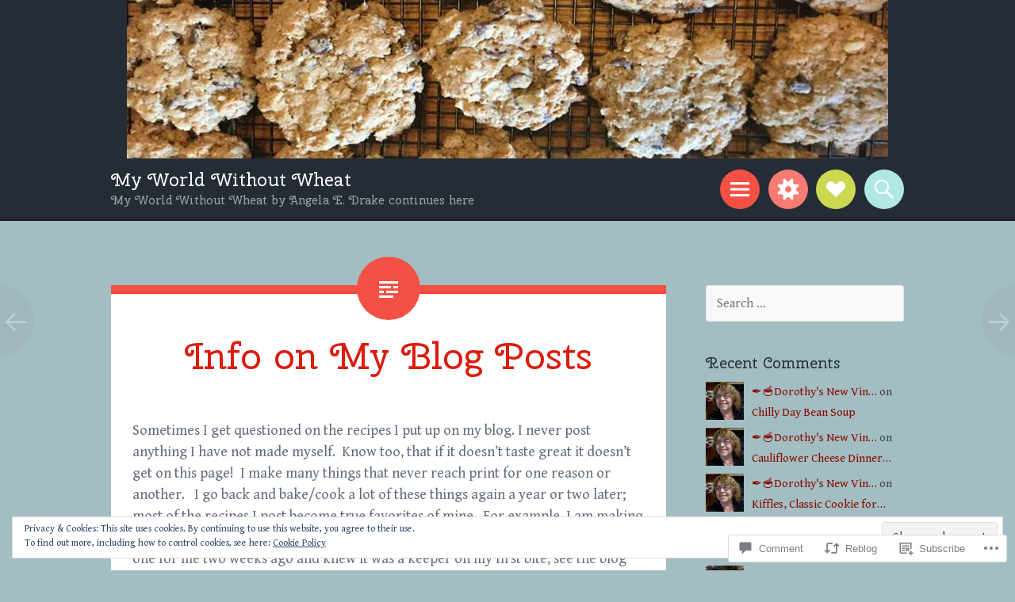

--- FILE ---
content_type: text/html; charset=UTF-8
request_url: https://myworldwithoutwheat.com/2016/11/06/info-on-my-blog-posts/
body_size: 36625
content:
<!DOCTYPE html>
<html lang="en">
<head>
<meta charset="UTF-8">
<meta name="viewport" content="width=device-width, initial-scale=1">
<link rel="profile" href="http://gmpg.org/xfn/11">
<link rel="pingback" href="https://myworldwithoutwheat.com/xmlrpc.php">

<title>Info on My Blog Posts &#8211; My World Without Wheat</title>
<script type="text/javascript">
  WebFontConfig = {"google":{"families":["Cherry+Swash:r:latin,latin-ext","Gentium+Book+Basic:r,i,b,bi:latin,latin-ext"]},"api_url":"https:\/\/fonts-api.wp.com\/css"};
  (function() {
    var wf = document.createElement('script');
    wf.src = '/wp-content/plugins/custom-fonts/js/webfont.js';
    wf.type = 'text/javascript';
    wf.async = 'true';
    var s = document.getElementsByTagName('script')[0];
    s.parentNode.insertBefore(wf, s);
	})();
</script><style id="jetpack-custom-fonts-css">.wf-active body{font-family:"Gentium Book Basic",serif}.wf-active button, .wf-active input, .wf-active select, .wf-active textarea{font-family:"Gentium Book Basic",serif}.wf-active h1{font-family:"Cherry Swash",sans-serif;font-style:normal;font-weight:400}.wf-active .site-title{font-style:normal;font-weight:400}.wf-active .site-description{font-family:"Cherry Swash",sans-serif;font-style:normal;font-weight:400}.wf-active h2{font-family:"Cherry Swash",sans-serif;font-style:normal;font-weight:400}.wf-active h3{font-family:"Cherry Swash",sans-serif;font-style:normal;font-weight:400}.wf-active h4{font-family:"Cherry Swash",sans-serif;font-style:normal;font-weight:400}.wf-active h5{font-family:"Cherry Swash",sans-serif;font-style:normal;font-weight:400}.wf-active h6{font-family:"Cherry Swash",sans-serif;font-style:normal;font-weight:400}.wf-active h1{font-style:normal;font-weight:400}.wf-active h2{font-style:normal;font-weight:400}.wf-active h3{font-style:normal;font-weight:400}.wf-active h4{font-style:normal;font-weight:400}.wf-active h5{font-style:normal;font-weight:400}.wf-active h6{font-style:normal;font-weight:400}.wf-active blockquote{font-family:"Cherry Swash",sans-serif;font-style:normal;font-weight:400}.wf-active blockquote blockquote{font-style:normal;font-weight:400}</style>
<meta name='robots' content='max-image-preview:large' />

<!-- Async WordPress.com Remote Login -->
<script id="wpcom_remote_login_js">
var wpcom_remote_login_extra_auth = '';
function wpcom_remote_login_remove_dom_node_id( element_id ) {
	var dom_node = document.getElementById( element_id );
	if ( dom_node ) { dom_node.parentNode.removeChild( dom_node ); }
}
function wpcom_remote_login_remove_dom_node_classes( class_name ) {
	var dom_nodes = document.querySelectorAll( '.' + class_name );
	for ( var i = 0; i < dom_nodes.length; i++ ) {
		dom_nodes[ i ].parentNode.removeChild( dom_nodes[ i ] );
	}
}
function wpcom_remote_login_final_cleanup() {
	wpcom_remote_login_remove_dom_node_classes( "wpcom_remote_login_msg" );
	wpcom_remote_login_remove_dom_node_id( "wpcom_remote_login_key" );
	wpcom_remote_login_remove_dom_node_id( "wpcom_remote_login_validate" );
	wpcom_remote_login_remove_dom_node_id( "wpcom_remote_login_js" );
	wpcom_remote_login_remove_dom_node_id( "wpcom_request_access_iframe" );
	wpcom_remote_login_remove_dom_node_id( "wpcom_request_access_styles" );
}

// Watch for messages back from the remote login
window.addEventListener( "message", function( e ) {
	if ( e.origin === "https://r-login.wordpress.com" ) {
		var data = {};
		try {
			data = JSON.parse( e.data );
		} catch( e ) {
			wpcom_remote_login_final_cleanup();
			return;
		}

		if ( data.msg === 'LOGIN' ) {
			// Clean up the login check iframe
			wpcom_remote_login_remove_dom_node_id( "wpcom_remote_login_key" );

			var id_regex = new RegExp( /^[0-9]+$/ );
			var token_regex = new RegExp( /^.*|.*|.*$/ );
			if (
				token_regex.test( data.token )
				&& id_regex.test( data.wpcomid )
			) {
				// We have everything we need to ask for a login
				var script = document.createElement( "script" );
				script.setAttribute( "id", "wpcom_remote_login_validate" );
				script.src = '/remote-login.php?wpcom_remote_login=validate'
					+ '&wpcomid=' + data.wpcomid
					+ '&token=' + encodeURIComponent( data.token )
					+ '&host=' + window.location.protocol
					+ '//' + window.location.hostname
					+ '&postid=4861'
					+ '&is_singular=1';
				document.body.appendChild( script );
			}

			return;
		}

		// Safari ITP, not logged in, so redirect
		if ( data.msg === 'LOGIN-REDIRECT' ) {
			window.location = 'https://wordpress.com/log-in?redirect_to=' + window.location.href;
			return;
		}

		// Safari ITP, storage access failed, remove the request
		if ( data.msg === 'LOGIN-REMOVE' ) {
			var css_zap = 'html { -webkit-transition: margin-top 1s; transition: margin-top 1s; } /* 9001 */ html { margin-top: 0 !important; } * html body { margin-top: 0 !important; } @media screen and ( max-width: 782px ) { html { margin-top: 0 !important; } * html body { margin-top: 0 !important; } }';
			var style_zap = document.createElement( 'style' );
			style_zap.type = 'text/css';
			style_zap.appendChild( document.createTextNode( css_zap ) );
			document.body.appendChild( style_zap );

			var e = document.getElementById( 'wpcom_request_access_iframe' );
			e.parentNode.removeChild( e );

			document.cookie = 'wordpress_com_login_access=denied; path=/; max-age=31536000';

			return;
		}

		// Safari ITP
		if ( data.msg === 'REQUEST_ACCESS' ) {
			console.log( 'request access: safari' );

			// Check ITP iframe enable/disable knob
			if ( wpcom_remote_login_extra_auth !== 'safari_itp_iframe' ) {
				return;
			}

			// If we are in a "private window" there is no ITP.
			var private_window = false;
			try {
				var opendb = window.openDatabase( null, null, null, null );
			} catch( e ) {
				private_window = true;
			}

			if ( private_window ) {
				console.log( 'private window' );
				return;
			}

			var iframe = document.createElement( 'iframe' );
			iframe.id = 'wpcom_request_access_iframe';
			iframe.setAttribute( 'scrolling', 'no' );
			iframe.setAttribute( 'sandbox', 'allow-storage-access-by-user-activation allow-scripts allow-same-origin allow-top-navigation-by-user-activation' );
			iframe.src = 'https://r-login.wordpress.com/remote-login.php?wpcom_remote_login=request_access&origin=' + encodeURIComponent( data.origin ) + '&wpcomid=' + encodeURIComponent( data.wpcomid );

			var css = 'html { -webkit-transition: margin-top 1s; transition: margin-top 1s; } /* 9001 */ html { margin-top: 46px !important; } * html body { margin-top: 46px !important; } @media screen and ( max-width: 660px ) { html { margin-top: 71px !important; } * html body { margin-top: 71px !important; } #wpcom_request_access_iframe { display: block; height: 71px !important; } } #wpcom_request_access_iframe { border: 0px; height: 46px; position: fixed; top: 0; left: 0; width: 100%; min-width: 100%; z-index: 99999; background: #23282d; } ';

			var style = document.createElement( 'style' );
			style.type = 'text/css';
			style.id = 'wpcom_request_access_styles';
			style.appendChild( document.createTextNode( css ) );
			document.body.appendChild( style );

			document.body.appendChild( iframe );
		}

		if ( data.msg === 'DONE' ) {
			wpcom_remote_login_final_cleanup();
		}
	}
}, false );

// Inject the remote login iframe after the page has had a chance to load
// more critical resources
window.addEventListener( "DOMContentLoaded", function( e ) {
	var iframe = document.createElement( "iframe" );
	iframe.style.display = "none";
	iframe.setAttribute( "scrolling", "no" );
	iframe.setAttribute( "id", "wpcom_remote_login_key" );
	iframe.src = "https://r-login.wordpress.com/remote-login.php"
		+ "?wpcom_remote_login=key"
		+ "&origin=aHR0cHM6Ly9teXdvcmxkd2l0aG91dHdoZWF0LmNvbQ%3D%3D"
		+ "&wpcomid=65610991"
		+ "&time=" + Math.floor( Date.now() / 1000 );
	document.body.appendChild( iframe );
}, false );
</script>
<link rel='dns-prefetch' href='//s0.wp.com' />
<link rel='dns-prefetch' href='//widgets.wp.com' />
<link rel='dns-prefetch' href='//wordpress.com' />
<link rel="alternate" type="application/rss+xml" title="My World Without Wheat &raquo; Feed" href="https://myworldwithoutwheat.com/feed/" />
<link rel="alternate" type="application/rss+xml" title="My World Without Wheat &raquo; Comments Feed" href="https://myworldwithoutwheat.com/comments/feed/" />
<link rel="alternate" type="application/rss+xml" title="My World Without Wheat &raquo; Info on My Blog&nbsp;Posts Comments Feed" href="https://myworldwithoutwheat.com/2016/11/06/info-on-my-blog-posts/feed/" />
	<script type="text/javascript">
		/* <![CDATA[ */
		function addLoadEvent(func) {
			var oldonload = window.onload;
			if (typeof window.onload != 'function') {
				window.onload = func;
			} else {
				window.onload = function () {
					oldonload();
					func();
				}
			}
		}
		/* ]]> */
	</script>
	<link crossorigin='anonymous' rel='stylesheet' id='all-css-0-1' href='/_static/??-eJx9zN0KwjAMhuEbsgZ/5vBAvJbShtE1bYNJKLt7NxEEEQ9fku+Bzi60qlgVijkmm1IV6ClOqAJo67XlhI58B8XC5BUFRBfCfRDZwW9gRmUf8rtBrEJp0WjdPnAzouMm+lX/REoZP+6rtvd7uR3G4XQcr5fzMD8BGYBNRA==&cssminify=yes' type='text/css' media='all' />
<style id='wp-emoji-styles-inline-css'>

	img.wp-smiley, img.emoji {
		display: inline !important;
		border: none !important;
		box-shadow: none !important;
		height: 1em !important;
		width: 1em !important;
		margin: 0 0.07em !important;
		vertical-align: -0.1em !important;
		background: none !important;
		padding: 0 !important;
	}
/*# sourceURL=wp-emoji-styles-inline-css */
</style>
<link crossorigin='anonymous' rel='stylesheet' id='all-css-2-1' href='/wp-content/plugins/gutenberg-core/v22.2.0/build/styles/block-library/style.css?m=1764855221i&cssminify=yes' type='text/css' media='all' />
<style id='wp-block-library-inline-css'>
.has-text-align-justify {
	text-align:justify;
}
.has-text-align-justify{text-align:justify;}

/*# sourceURL=wp-block-library-inline-css */
</style><style id='global-styles-inline-css'>
:root{--wp--preset--aspect-ratio--square: 1;--wp--preset--aspect-ratio--4-3: 4/3;--wp--preset--aspect-ratio--3-4: 3/4;--wp--preset--aspect-ratio--3-2: 3/2;--wp--preset--aspect-ratio--2-3: 2/3;--wp--preset--aspect-ratio--16-9: 16/9;--wp--preset--aspect-ratio--9-16: 9/16;--wp--preset--color--black: #000000;--wp--preset--color--cyan-bluish-gray: #abb8c3;--wp--preset--color--white: #ffffff;--wp--preset--color--pale-pink: #f78da7;--wp--preset--color--vivid-red: #cf2e2e;--wp--preset--color--luminous-vivid-orange: #ff6900;--wp--preset--color--luminous-vivid-amber: #fcb900;--wp--preset--color--light-green-cyan: #7bdcb5;--wp--preset--color--vivid-green-cyan: #00d084;--wp--preset--color--pale-cyan-blue: #8ed1fc;--wp--preset--color--vivid-cyan-blue: #0693e3;--wp--preset--color--vivid-purple: #9b51e0;--wp--preset--gradient--vivid-cyan-blue-to-vivid-purple: linear-gradient(135deg,rgb(6,147,227) 0%,rgb(155,81,224) 100%);--wp--preset--gradient--light-green-cyan-to-vivid-green-cyan: linear-gradient(135deg,rgb(122,220,180) 0%,rgb(0,208,130) 100%);--wp--preset--gradient--luminous-vivid-amber-to-luminous-vivid-orange: linear-gradient(135deg,rgb(252,185,0) 0%,rgb(255,105,0) 100%);--wp--preset--gradient--luminous-vivid-orange-to-vivid-red: linear-gradient(135deg,rgb(255,105,0) 0%,rgb(207,46,46) 100%);--wp--preset--gradient--very-light-gray-to-cyan-bluish-gray: linear-gradient(135deg,rgb(238,238,238) 0%,rgb(169,184,195) 100%);--wp--preset--gradient--cool-to-warm-spectrum: linear-gradient(135deg,rgb(74,234,220) 0%,rgb(151,120,209) 20%,rgb(207,42,186) 40%,rgb(238,44,130) 60%,rgb(251,105,98) 80%,rgb(254,248,76) 100%);--wp--preset--gradient--blush-light-purple: linear-gradient(135deg,rgb(255,206,236) 0%,rgb(152,150,240) 100%);--wp--preset--gradient--blush-bordeaux: linear-gradient(135deg,rgb(254,205,165) 0%,rgb(254,45,45) 50%,rgb(107,0,62) 100%);--wp--preset--gradient--luminous-dusk: linear-gradient(135deg,rgb(255,203,112) 0%,rgb(199,81,192) 50%,rgb(65,88,208) 100%);--wp--preset--gradient--pale-ocean: linear-gradient(135deg,rgb(255,245,203) 0%,rgb(182,227,212) 50%,rgb(51,167,181) 100%);--wp--preset--gradient--electric-grass: linear-gradient(135deg,rgb(202,248,128) 0%,rgb(113,206,126) 100%);--wp--preset--gradient--midnight: linear-gradient(135deg,rgb(2,3,129) 0%,rgb(40,116,252) 100%);--wp--preset--font-size--small: 13px;--wp--preset--font-size--medium: 20px;--wp--preset--font-size--large: 36px;--wp--preset--font-size--x-large: 42px;--wp--preset--font-family--albert-sans: 'Albert Sans', sans-serif;--wp--preset--font-family--alegreya: Alegreya, serif;--wp--preset--font-family--arvo: Arvo, serif;--wp--preset--font-family--bodoni-moda: 'Bodoni Moda', serif;--wp--preset--font-family--bricolage-grotesque: 'Bricolage Grotesque', sans-serif;--wp--preset--font-family--cabin: Cabin, sans-serif;--wp--preset--font-family--chivo: Chivo, sans-serif;--wp--preset--font-family--commissioner: Commissioner, sans-serif;--wp--preset--font-family--cormorant: Cormorant, serif;--wp--preset--font-family--courier-prime: 'Courier Prime', monospace;--wp--preset--font-family--crimson-pro: 'Crimson Pro', serif;--wp--preset--font-family--dm-mono: 'DM Mono', monospace;--wp--preset--font-family--dm-sans: 'DM Sans', sans-serif;--wp--preset--font-family--dm-serif-display: 'DM Serif Display', serif;--wp--preset--font-family--domine: Domine, serif;--wp--preset--font-family--eb-garamond: 'EB Garamond', serif;--wp--preset--font-family--epilogue: Epilogue, sans-serif;--wp--preset--font-family--fahkwang: Fahkwang, sans-serif;--wp--preset--font-family--figtree: Figtree, sans-serif;--wp--preset--font-family--fira-sans: 'Fira Sans', sans-serif;--wp--preset--font-family--fjalla-one: 'Fjalla One', sans-serif;--wp--preset--font-family--fraunces: Fraunces, serif;--wp--preset--font-family--gabarito: Gabarito, system-ui;--wp--preset--font-family--ibm-plex-mono: 'IBM Plex Mono', monospace;--wp--preset--font-family--ibm-plex-sans: 'IBM Plex Sans', sans-serif;--wp--preset--font-family--ibarra-real-nova: 'Ibarra Real Nova', serif;--wp--preset--font-family--instrument-serif: 'Instrument Serif', serif;--wp--preset--font-family--inter: Inter, sans-serif;--wp--preset--font-family--josefin-sans: 'Josefin Sans', sans-serif;--wp--preset--font-family--jost: Jost, sans-serif;--wp--preset--font-family--libre-baskerville: 'Libre Baskerville', serif;--wp--preset--font-family--libre-franklin: 'Libre Franklin', sans-serif;--wp--preset--font-family--literata: Literata, serif;--wp--preset--font-family--lora: Lora, serif;--wp--preset--font-family--merriweather: Merriweather, serif;--wp--preset--font-family--montserrat: Montserrat, sans-serif;--wp--preset--font-family--newsreader: Newsreader, serif;--wp--preset--font-family--noto-sans-mono: 'Noto Sans Mono', sans-serif;--wp--preset--font-family--nunito: Nunito, sans-serif;--wp--preset--font-family--open-sans: 'Open Sans', sans-serif;--wp--preset--font-family--overpass: Overpass, sans-serif;--wp--preset--font-family--pt-serif: 'PT Serif', serif;--wp--preset--font-family--petrona: Petrona, serif;--wp--preset--font-family--piazzolla: Piazzolla, serif;--wp--preset--font-family--playfair-display: 'Playfair Display', serif;--wp--preset--font-family--plus-jakarta-sans: 'Plus Jakarta Sans', sans-serif;--wp--preset--font-family--poppins: Poppins, sans-serif;--wp--preset--font-family--raleway: Raleway, sans-serif;--wp--preset--font-family--roboto: Roboto, sans-serif;--wp--preset--font-family--roboto-slab: 'Roboto Slab', serif;--wp--preset--font-family--rubik: Rubik, sans-serif;--wp--preset--font-family--rufina: Rufina, serif;--wp--preset--font-family--sora: Sora, sans-serif;--wp--preset--font-family--source-sans-3: 'Source Sans 3', sans-serif;--wp--preset--font-family--source-serif-4: 'Source Serif 4', serif;--wp--preset--font-family--space-mono: 'Space Mono', monospace;--wp--preset--font-family--syne: Syne, sans-serif;--wp--preset--font-family--texturina: Texturina, serif;--wp--preset--font-family--urbanist: Urbanist, sans-serif;--wp--preset--font-family--work-sans: 'Work Sans', sans-serif;--wp--preset--spacing--20: 0.44rem;--wp--preset--spacing--30: 0.67rem;--wp--preset--spacing--40: 1rem;--wp--preset--spacing--50: 1.5rem;--wp--preset--spacing--60: 2.25rem;--wp--preset--spacing--70: 3.38rem;--wp--preset--spacing--80: 5.06rem;--wp--preset--shadow--natural: 6px 6px 9px rgba(0, 0, 0, 0.2);--wp--preset--shadow--deep: 12px 12px 50px rgba(0, 0, 0, 0.4);--wp--preset--shadow--sharp: 6px 6px 0px rgba(0, 0, 0, 0.2);--wp--preset--shadow--outlined: 6px 6px 0px -3px rgb(255, 255, 255), 6px 6px rgb(0, 0, 0);--wp--preset--shadow--crisp: 6px 6px 0px rgb(0, 0, 0);}:where(.is-layout-flex){gap: 0.5em;}:where(.is-layout-grid){gap: 0.5em;}body .is-layout-flex{display: flex;}.is-layout-flex{flex-wrap: wrap;align-items: center;}.is-layout-flex > :is(*, div){margin: 0;}body .is-layout-grid{display: grid;}.is-layout-grid > :is(*, div){margin: 0;}:where(.wp-block-columns.is-layout-flex){gap: 2em;}:where(.wp-block-columns.is-layout-grid){gap: 2em;}:where(.wp-block-post-template.is-layout-flex){gap: 1.25em;}:where(.wp-block-post-template.is-layout-grid){gap: 1.25em;}.has-black-color{color: var(--wp--preset--color--black) !important;}.has-cyan-bluish-gray-color{color: var(--wp--preset--color--cyan-bluish-gray) !important;}.has-white-color{color: var(--wp--preset--color--white) !important;}.has-pale-pink-color{color: var(--wp--preset--color--pale-pink) !important;}.has-vivid-red-color{color: var(--wp--preset--color--vivid-red) !important;}.has-luminous-vivid-orange-color{color: var(--wp--preset--color--luminous-vivid-orange) !important;}.has-luminous-vivid-amber-color{color: var(--wp--preset--color--luminous-vivid-amber) !important;}.has-light-green-cyan-color{color: var(--wp--preset--color--light-green-cyan) !important;}.has-vivid-green-cyan-color{color: var(--wp--preset--color--vivid-green-cyan) !important;}.has-pale-cyan-blue-color{color: var(--wp--preset--color--pale-cyan-blue) !important;}.has-vivid-cyan-blue-color{color: var(--wp--preset--color--vivid-cyan-blue) !important;}.has-vivid-purple-color{color: var(--wp--preset--color--vivid-purple) !important;}.has-black-background-color{background-color: var(--wp--preset--color--black) !important;}.has-cyan-bluish-gray-background-color{background-color: var(--wp--preset--color--cyan-bluish-gray) !important;}.has-white-background-color{background-color: var(--wp--preset--color--white) !important;}.has-pale-pink-background-color{background-color: var(--wp--preset--color--pale-pink) !important;}.has-vivid-red-background-color{background-color: var(--wp--preset--color--vivid-red) !important;}.has-luminous-vivid-orange-background-color{background-color: var(--wp--preset--color--luminous-vivid-orange) !important;}.has-luminous-vivid-amber-background-color{background-color: var(--wp--preset--color--luminous-vivid-amber) !important;}.has-light-green-cyan-background-color{background-color: var(--wp--preset--color--light-green-cyan) !important;}.has-vivid-green-cyan-background-color{background-color: var(--wp--preset--color--vivid-green-cyan) !important;}.has-pale-cyan-blue-background-color{background-color: var(--wp--preset--color--pale-cyan-blue) !important;}.has-vivid-cyan-blue-background-color{background-color: var(--wp--preset--color--vivid-cyan-blue) !important;}.has-vivid-purple-background-color{background-color: var(--wp--preset--color--vivid-purple) !important;}.has-black-border-color{border-color: var(--wp--preset--color--black) !important;}.has-cyan-bluish-gray-border-color{border-color: var(--wp--preset--color--cyan-bluish-gray) !important;}.has-white-border-color{border-color: var(--wp--preset--color--white) !important;}.has-pale-pink-border-color{border-color: var(--wp--preset--color--pale-pink) !important;}.has-vivid-red-border-color{border-color: var(--wp--preset--color--vivid-red) !important;}.has-luminous-vivid-orange-border-color{border-color: var(--wp--preset--color--luminous-vivid-orange) !important;}.has-luminous-vivid-amber-border-color{border-color: var(--wp--preset--color--luminous-vivid-amber) !important;}.has-light-green-cyan-border-color{border-color: var(--wp--preset--color--light-green-cyan) !important;}.has-vivid-green-cyan-border-color{border-color: var(--wp--preset--color--vivid-green-cyan) !important;}.has-pale-cyan-blue-border-color{border-color: var(--wp--preset--color--pale-cyan-blue) !important;}.has-vivid-cyan-blue-border-color{border-color: var(--wp--preset--color--vivid-cyan-blue) !important;}.has-vivid-purple-border-color{border-color: var(--wp--preset--color--vivid-purple) !important;}.has-vivid-cyan-blue-to-vivid-purple-gradient-background{background: var(--wp--preset--gradient--vivid-cyan-blue-to-vivid-purple) !important;}.has-light-green-cyan-to-vivid-green-cyan-gradient-background{background: var(--wp--preset--gradient--light-green-cyan-to-vivid-green-cyan) !important;}.has-luminous-vivid-amber-to-luminous-vivid-orange-gradient-background{background: var(--wp--preset--gradient--luminous-vivid-amber-to-luminous-vivid-orange) !important;}.has-luminous-vivid-orange-to-vivid-red-gradient-background{background: var(--wp--preset--gradient--luminous-vivid-orange-to-vivid-red) !important;}.has-very-light-gray-to-cyan-bluish-gray-gradient-background{background: var(--wp--preset--gradient--very-light-gray-to-cyan-bluish-gray) !important;}.has-cool-to-warm-spectrum-gradient-background{background: var(--wp--preset--gradient--cool-to-warm-spectrum) !important;}.has-blush-light-purple-gradient-background{background: var(--wp--preset--gradient--blush-light-purple) !important;}.has-blush-bordeaux-gradient-background{background: var(--wp--preset--gradient--blush-bordeaux) !important;}.has-luminous-dusk-gradient-background{background: var(--wp--preset--gradient--luminous-dusk) !important;}.has-pale-ocean-gradient-background{background: var(--wp--preset--gradient--pale-ocean) !important;}.has-electric-grass-gradient-background{background: var(--wp--preset--gradient--electric-grass) !important;}.has-midnight-gradient-background{background: var(--wp--preset--gradient--midnight) !important;}.has-small-font-size{font-size: var(--wp--preset--font-size--small) !important;}.has-medium-font-size{font-size: var(--wp--preset--font-size--medium) !important;}.has-large-font-size{font-size: var(--wp--preset--font-size--large) !important;}.has-x-large-font-size{font-size: var(--wp--preset--font-size--x-large) !important;}.has-albert-sans-font-family{font-family: var(--wp--preset--font-family--albert-sans) !important;}.has-alegreya-font-family{font-family: var(--wp--preset--font-family--alegreya) !important;}.has-arvo-font-family{font-family: var(--wp--preset--font-family--arvo) !important;}.has-bodoni-moda-font-family{font-family: var(--wp--preset--font-family--bodoni-moda) !important;}.has-bricolage-grotesque-font-family{font-family: var(--wp--preset--font-family--bricolage-grotesque) !important;}.has-cabin-font-family{font-family: var(--wp--preset--font-family--cabin) !important;}.has-chivo-font-family{font-family: var(--wp--preset--font-family--chivo) !important;}.has-commissioner-font-family{font-family: var(--wp--preset--font-family--commissioner) !important;}.has-cormorant-font-family{font-family: var(--wp--preset--font-family--cormorant) !important;}.has-courier-prime-font-family{font-family: var(--wp--preset--font-family--courier-prime) !important;}.has-crimson-pro-font-family{font-family: var(--wp--preset--font-family--crimson-pro) !important;}.has-dm-mono-font-family{font-family: var(--wp--preset--font-family--dm-mono) !important;}.has-dm-sans-font-family{font-family: var(--wp--preset--font-family--dm-sans) !important;}.has-dm-serif-display-font-family{font-family: var(--wp--preset--font-family--dm-serif-display) !important;}.has-domine-font-family{font-family: var(--wp--preset--font-family--domine) !important;}.has-eb-garamond-font-family{font-family: var(--wp--preset--font-family--eb-garamond) !important;}.has-epilogue-font-family{font-family: var(--wp--preset--font-family--epilogue) !important;}.has-fahkwang-font-family{font-family: var(--wp--preset--font-family--fahkwang) !important;}.has-figtree-font-family{font-family: var(--wp--preset--font-family--figtree) !important;}.has-fira-sans-font-family{font-family: var(--wp--preset--font-family--fira-sans) !important;}.has-fjalla-one-font-family{font-family: var(--wp--preset--font-family--fjalla-one) !important;}.has-fraunces-font-family{font-family: var(--wp--preset--font-family--fraunces) !important;}.has-gabarito-font-family{font-family: var(--wp--preset--font-family--gabarito) !important;}.has-ibm-plex-mono-font-family{font-family: var(--wp--preset--font-family--ibm-plex-mono) !important;}.has-ibm-plex-sans-font-family{font-family: var(--wp--preset--font-family--ibm-plex-sans) !important;}.has-ibarra-real-nova-font-family{font-family: var(--wp--preset--font-family--ibarra-real-nova) !important;}.has-instrument-serif-font-family{font-family: var(--wp--preset--font-family--instrument-serif) !important;}.has-inter-font-family{font-family: var(--wp--preset--font-family--inter) !important;}.has-josefin-sans-font-family{font-family: var(--wp--preset--font-family--josefin-sans) !important;}.has-jost-font-family{font-family: var(--wp--preset--font-family--jost) !important;}.has-libre-baskerville-font-family{font-family: var(--wp--preset--font-family--libre-baskerville) !important;}.has-libre-franklin-font-family{font-family: var(--wp--preset--font-family--libre-franklin) !important;}.has-literata-font-family{font-family: var(--wp--preset--font-family--literata) !important;}.has-lora-font-family{font-family: var(--wp--preset--font-family--lora) !important;}.has-merriweather-font-family{font-family: var(--wp--preset--font-family--merriweather) !important;}.has-montserrat-font-family{font-family: var(--wp--preset--font-family--montserrat) !important;}.has-newsreader-font-family{font-family: var(--wp--preset--font-family--newsreader) !important;}.has-noto-sans-mono-font-family{font-family: var(--wp--preset--font-family--noto-sans-mono) !important;}.has-nunito-font-family{font-family: var(--wp--preset--font-family--nunito) !important;}.has-open-sans-font-family{font-family: var(--wp--preset--font-family--open-sans) !important;}.has-overpass-font-family{font-family: var(--wp--preset--font-family--overpass) !important;}.has-pt-serif-font-family{font-family: var(--wp--preset--font-family--pt-serif) !important;}.has-petrona-font-family{font-family: var(--wp--preset--font-family--petrona) !important;}.has-piazzolla-font-family{font-family: var(--wp--preset--font-family--piazzolla) !important;}.has-playfair-display-font-family{font-family: var(--wp--preset--font-family--playfair-display) !important;}.has-plus-jakarta-sans-font-family{font-family: var(--wp--preset--font-family--plus-jakarta-sans) !important;}.has-poppins-font-family{font-family: var(--wp--preset--font-family--poppins) !important;}.has-raleway-font-family{font-family: var(--wp--preset--font-family--raleway) !important;}.has-roboto-font-family{font-family: var(--wp--preset--font-family--roboto) !important;}.has-roboto-slab-font-family{font-family: var(--wp--preset--font-family--roboto-slab) !important;}.has-rubik-font-family{font-family: var(--wp--preset--font-family--rubik) !important;}.has-rufina-font-family{font-family: var(--wp--preset--font-family--rufina) !important;}.has-sora-font-family{font-family: var(--wp--preset--font-family--sora) !important;}.has-source-sans-3-font-family{font-family: var(--wp--preset--font-family--source-sans-3) !important;}.has-source-serif-4-font-family{font-family: var(--wp--preset--font-family--source-serif-4) !important;}.has-space-mono-font-family{font-family: var(--wp--preset--font-family--space-mono) !important;}.has-syne-font-family{font-family: var(--wp--preset--font-family--syne) !important;}.has-texturina-font-family{font-family: var(--wp--preset--font-family--texturina) !important;}.has-urbanist-font-family{font-family: var(--wp--preset--font-family--urbanist) !important;}.has-work-sans-font-family{font-family: var(--wp--preset--font-family--work-sans) !important;}
/*# sourceURL=global-styles-inline-css */
</style>

<style id='classic-theme-styles-inline-css'>
/*! This file is auto-generated */
.wp-block-button__link{color:#fff;background-color:#32373c;border-radius:9999px;box-shadow:none;text-decoration:none;padding:calc(.667em + 2px) calc(1.333em + 2px);font-size:1.125em}.wp-block-file__button{background:#32373c;color:#fff;text-decoration:none}
/*# sourceURL=/wp-includes/css/classic-themes.min.css */
</style>
<link crossorigin='anonymous' rel='stylesheet' id='all-css-4-1' href='/_static/??-eJx9jksOwjAMRC9EsEAtnwXiKCgfC1LqJIqd9vq4qtgAYmPJM/PsgbkYn5NgEqBmytjuMTH4XFF1KlZAE4QhWhyRNLb1zBv4jc1FGeNcqchsdFJsZOShIP/jBpRi/dOotJ5YDeCW3t5twhRyBdskkxWJ/osCrh5ci2OACavTzyoulflzX7pc6bI7Hk777tx1/fACNXxjkA==&cssminify=yes' type='text/css' media='all' />
<link rel='stylesheet' id='verbum-gutenberg-css-css' href='https://widgets.wp.com/verbum-block-editor/block-editor.css?ver=1738686361' media='all' />
<link crossorigin='anonymous' rel='stylesheet' id='all-css-6-1' href='/_static/??-eJyNT1sOwjAMuxAl4jEmPhBHQVsVSrc2qdpUE7enMATjIcSf7cRxDENQmkmQBHxWwWVjKYFm74uknO2xsPSmzIsyAwvEYos7PcA4mNyUE/pyIeQWEscWBZKcHX7sTbI7lNDo/s4hZYKDJQ0GCeMY9xX+m62GUMr8+iBi69gUaG7Vn/SXySArx7oRy/RC1NE1Nl6te79b1NVqWW8366q7ABOJjnw=&cssminify=yes' type='text/css' media='all' />
<link crossorigin='anonymous' rel='stylesheet' id='print-css-7-1' href='/wp-content/mu-plugins/global-print/global-print.css?m=1465851035i&cssminify=yes' type='text/css' media='print' />
<style id='jetpack-global-styles-frontend-style-inline-css'>
:root { --font-headings: unset; --font-base: unset; --font-headings-default: -apple-system,BlinkMacSystemFont,"Segoe UI",Roboto,Oxygen-Sans,Ubuntu,Cantarell,"Helvetica Neue",sans-serif; --font-base-default: -apple-system,BlinkMacSystemFont,"Segoe UI",Roboto,Oxygen-Sans,Ubuntu,Cantarell,"Helvetica Neue",sans-serif;}
/*# sourceURL=jetpack-global-styles-frontend-style-inline-css */
</style>
<link crossorigin='anonymous' rel='stylesheet' id='all-css-10-1' href='/_static/??-eJyNjcsKAjEMRX/IGtQZBxfip0hMS9sxTYppGfx7H7gRN+7ugcs5sFRHKi1Ig9Jd5R6zGMyhVaTrh8G6QFHfORhYwlvw6P39PbPENZmt4G/ROQuBKWVkxxrVvuBH1lIoz2waILJekF+HUzlupnG3nQ77YZwfuRJIaQ==&cssminify=yes' type='text/css' media='all' />
<script type="text/javascript" id="jetpack_related-posts-js-extra">
/* <![CDATA[ */
var related_posts_js_options = {"post_heading":"h4"};
//# sourceURL=jetpack_related-posts-js-extra
/* ]]> */
</script>
<script type="text/javascript" id="wpcom-actionbar-placeholder-js-extra">
/* <![CDATA[ */
var actionbardata = {"siteID":"65610991","postID":"4861","siteURL":"https://myworldwithoutwheat.com","xhrURL":"https://myworldwithoutwheat.com/wp-admin/admin-ajax.php","nonce":"a341b530e9","isLoggedIn":"","statusMessage":"","subsEmailDefault":"instantly","proxyScriptUrl":"https://s0.wp.com/wp-content/js/wpcom-proxy-request.js?m=1513050504i&amp;ver=20211021","shortlink":"https://wp.me/p4ripN-1gp","i18n":{"followedText":"New posts from this site will now appear in your \u003Ca href=\"https://wordpress.com/reader\"\u003EReader\u003C/a\u003E","foldBar":"Collapse this bar","unfoldBar":"Expand this bar","shortLinkCopied":"Shortlink copied to clipboard."}};
//# sourceURL=wpcom-actionbar-placeholder-js-extra
/* ]]> */
</script>
<script type="text/javascript" id="jetpack-mu-wpcom-settings-js-before">
/* <![CDATA[ */
var JETPACK_MU_WPCOM_SETTINGS = {"assetsUrl":"https://s0.wp.com/wp-content/mu-plugins/jetpack-mu-wpcom-plugin/sun/jetpack_vendor/automattic/jetpack-mu-wpcom/src/build/"};
//# sourceURL=jetpack-mu-wpcom-settings-js-before
/* ]]> */
</script>
<script crossorigin='anonymous' type='text/javascript'  src='/_static/??-eJx1j1EKwjAQRC/kdq1Q2h/xKFKTEBKTTcwm1t7eFKtU0K9hmOENg1MEESgryugLRFe0IUarchzFdfXIhfBsSOClGCcxKTdmJSEGzvztGm+osbzDDdfWjssQU3jM76zCXJGKl9DeikrzKlvA3xJ4o1Md/bV2cUF/fkwhyVEyCDcyv0DCR7wfFgEKBFrGVBEnf2z7rtu3bT8M9gk9l2bI'></script>
<script type="text/javascript" id="rlt-proxy-js-after">
/* <![CDATA[ */
	rltInitialize( {"token":null,"iframeOrigins":["https:\/\/widgets.wp.com"]} );
//# sourceURL=rlt-proxy-js-after
/* ]]> */
</script>
<link rel="EditURI" type="application/rsd+xml" title="RSD" href="https://myworldwithoutwheat.wordpress.com/xmlrpc.php?rsd" />
<meta name="generator" content="WordPress.com" />
<link rel="canonical" href="https://myworldwithoutwheat.com/2016/11/06/info-on-my-blog-posts/" />
<link rel='shortlink' href='https://wp.me/p4ripN-1gp' />
<link rel="alternate" type="application/json+oembed" href="https://public-api.wordpress.com/oembed/?format=json&amp;url=https%3A%2F%2Fmyworldwithoutwheat.com%2F2016%2F11%2F06%2Finfo-on-my-blog-posts%2F&amp;for=wpcom-auto-discovery" /><link rel="alternate" type="application/xml+oembed" href="https://public-api.wordpress.com/oembed/?format=xml&amp;url=https%3A%2F%2Fmyworldwithoutwheat.com%2F2016%2F11%2F06%2Finfo-on-my-blog-posts%2F&amp;for=wpcom-auto-discovery" />
<!-- Jetpack Open Graph Tags -->
<meta property="og:type" content="article" />
<meta property="og:title" content="Info on My Blog Posts" />
<meta property="og:url" content="https://myworldwithoutwheat.com/2016/11/06/info-on-my-blog-posts/" />
<meta property="og:description" content="Sometimes I get questioned on the recipes I put up on my blog. I never post anything I have not made myself.  Know too, that if it doesn’t taste great it doesn’t get on this page!  I make many thin…" />
<meta property="article:published_time" content="2016-11-06T22:01:45+00:00" />
<meta property="article:modified_time" content="2016-11-07T01:19:11+00:00" />
<meta property="og:site_name" content="My World Without Wheat" />
<meta property="og:image" content="https://i0.wp.com/myworldwithoutwheat.com/wp-content/uploads/2016/10/fig-cake-006.jpg?fit=1200%2C900&#038;ssl=1" />
<meta property="og:image:width" content="1200" />
<meta property="og:image:height" content="900" />
<meta property="og:image:alt" content="" />
<meta property="og:locale" content="en_US" />
<meta property="article:publisher" content="https://www.facebook.com/WordPresscom" />
<meta name="twitter:creator" content="@angiedrake1225" />
<meta name="twitter:site" content="@angiedrake1225" />
<meta name="twitter:text:title" content="Info on My Blog&nbsp;Posts" />
<meta name="twitter:image" content="https://i0.wp.com/myworldwithoutwheat.com/wp-content/uploads/2016/10/fig-cake-006.jpg?fit=1200%2C900&#038;ssl=1&#038;w=640" />
<meta name="twitter:card" content="summary_large_image" />

<!-- End Jetpack Open Graph Tags -->
<link rel="shortcut icon" type="image/x-icon" href="https://secure.gravatar.com/blavatar/ffe89fb12f79eb617e50071b76e93498bdb1578e68a2496b29073634c1e901d8?s=32" sizes="16x16" />
<link rel="icon" type="image/x-icon" href="https://secure.gravatar.com/blavatar/ffe89fb12f79eb617e50071b76e93498bdb1578e68a2496b29073634c1e901d8?s=32" sizes="16x16" />
<link rel="apple-touch-icon" href="https://secure.gravatar.com/blavatar/ffe89fb12f79eb617e50071b76e93498bdb1578e68a2496b29073634c1e901d8?s=114" />
<link rel='openid.server' href='https://myworldwithoutwheat.com/?openidserver=1' />
<link rel='openid.delegate' href='https://myworldwithoutwheat.com/' />
<link rel="search" type="application/opensearchdescription+xml" href="https://myworldwithoutwheat.com/osd.xml" title="My World Without Wheat" />
<link rel="search" type="application/opensearchdescription+xml" href="https://s1.wp.com/opensearch.xml" title="WordPress.com" />
<meta name="theme-color" content="#a2bec2" />
<style type="text/css">.recentcomments a{display:inline !important;padding:0 !important;margin:0 !important;}</style>		<style type="text/css">
			.recentcomments a {
				display: inline !important;
				padding: 0 !important;
				margin: 0 !important;
			}

			table.recentcommentsavatartop img.avatar, table.recentcommentsavatarend img.avatar {
				border: 0px;
				margin: 0;
			}

			table.recentcommentsavatartop a, table.recentcommentsavatarend a {
				border: 0px !important;
				background-color: transparent !important;
			}

			td.recentcommentsavatarend, td.recentcommentsavatartop {
				padding: 0px 0px 1px 0px;
				margin: 0px;
			}

			td.recentcommentstextend {
				border: none !important;
				padding: 0px 0px 2px 10px;
			}

			.rtl td.recentcommentstextend {
				padding: 0px 10px 2px 0px;
			}

			td.recentcommentstexttop {
				border: none;
				padding: 0px 0px 0px 10px;
			}

			.rtl td.recentcommentstexttop {
				padding: 0px 10px 0px 0px;
			}
		</style>
		<meta name="description" content="Sometimes I get questioned on the recipes I put up on my blog. I never post anything I have not made myself.  Know too, that if it doesn’t taste great it doesn’t get on this page!  I make many things that never reach print for one reason or another.   I go back and bake/cook a&hellip;" />
<style type="text/css" id="custom-background-css">
body.custom-background { background-color: #a2bec2; }
</style>
			<script type="text/javascript">

			window.doNotSellCallback = function() {

				var linkElements = [
					'a[href="https://wordpress.com/?ref=footer_blog"]',
					'a[href="https://wordpress.com/?ref=footer_website"]',
					'a[href="https://wordpress.com/?ref=vertical_footer"]',
					'a[href^="https://wordpress.com/?ref=footer_segment_"]',
				].join(',');

				var dnsLink = document.createElement( 'a' );
				dnsLink.href = 'https://wordpress.com/advertising-program-optout/';
				dnsLink.classList.add( 'do-not-sell-link' );
				dnsLink.rel = 'nofollow';
				dnsLink.style.marginLeft = '0.5em';
				dnsLink.textContent = 'Do Not Sell or Share My Personal Information';

				var creditLinks = document.querySelectorAll( linkElements );

				if ( 0 === creditLinks.length ) {
					return false;
				}

				Array.prototype.forEach.call( creditLinks, function( el ) {
					el.insertAdjacentElement( 'afterend', dnsLink );
				});

				return true;
			};

		</script>
		<style type="text/css" id="custom-colors-css">	div#respond,
	.comment-respond:after {
		border: 0 none !important;
	}
body { color: #656E7F;}
#secondary .widget { color: #3C434D;}
.page-title,.comments-title { color: #3E424F;}
.entry-meta, .entry-meta a, .entry-meta a:visited, .entry-meta a:hover, .pingback .edit-link, .pingback .edit-link:visited, .pingback .edit-link:hover, .trackback .edit-link, .trackback .edit-link:visited, .trackback .edit-link:hover, #cancel-comment-reply-link, #cancel-comment-reply-link:visited, #cancel-comment-reply-link:hover, .reply, .reply:visited, .reply:hover { color: #9BA2AF;}
h1,h2,h3,h4,h5,h6 { color: #242D36;}
#secondary .widget h1,#secondary .widget h2,#secondary .widget h3,#secondary .widget h4,#secondary .widget h5,#secondary .widget h6,.widget-title { color: #242D36;}
#tertiary .widget { color: #191919;}
.main-navigation a, .main-navigation a:visited,.main-navigation a:hover { color: #191919;}
.main-navigation ul ul a,.main-navigation ul ul a:hover,.main-navigation ul ul a:visited { color: #FFFFFF;}
.main-navigation .current_page_item > a, .main-navigation .current-menu-item > a,.main-navigation .current_page_item > a:visited, .main-navigation .current-menu-item > a:visited { color: #191919;}
.main-navigation ul .current_page_item > a, .main-navigation ul .current-menu-item > a { color: #FFFFFF;}
.panel .widget-area,.panel .widget-area .widget a,.panel .widget-area .widget .widget-title { color: #191919;}
.site-title a, .site-title a:visited { color: #FFFFFF;}
.site-footer a, .site-footer a:visited, .site-footer a:hover { color: #FFFFFF;}
.hentry.format-video:before,.hentry.format-audio:before { color: #FFFFFF;}
.hentry.format-link:before,.toggles #search-toggle:before,.panel#search-toggle-nav { color: #FFFFFF;}
.toggles #menu-toggle:before,.hentry:before,.page-links a:hover span.active-link,.page-links span.active-link,.panel#sidebar-toggle-nav,.page-links a span.active-link,.toggles #sidebar-toggle:before,.hentry.format-gallery:before, .hentry.format-aside:before { color: #FFFFFF;}
.toggles #social-links-toggle:before,.panel#social-links-toggle-nav,.hentry.sticky:before, .hentry.format-image:before { color: #FFFFFF;}
body { background-color: #a2bec2;}
#infinite-footer { background-color: #a2bec2;}
.panel#social-links-toggle-nav { background-color: #cdd851;}
.toggles #social-links-toggle:before { background-color: #cdd851;}
.panel#social-links-toggle-nav,.hentry.sticky:after, .hentry.format-image:after { border-color: #C4D137;}
.hentry.sticky, .hentry.format-image { border-color: #cdd851;}
.social-links a:before { color: #B2BF2B;}
.hentry.sticky:before, .hentry.format-image:before { background-color: #cdd851;}
.hentry.format-video:before,.hentry.format-audio:before { background-color: #9ba2af;}
.hentry.format-video,.hentry.format-audio { border-color: #9ba2af;}
.hentry.format-video:after,.hentry.format-audio:after { border-color: #8D95A4;}
.comment-body,.comment-author .avatar-wrapper,.author-archives-header,.author-archives-img { border-color: #9ba2af;}
.comment-body:after,.author-info:after { border-color: #8D95A4;}
.site-content [class*="post-navigation"] a:before { background-color: #9ba2af;}
.page-links a span.active-link,.toggles #sidebar-toggle:before,.hentry.format-gallery:before, .hentry.format-aside:before { background-color: #F67C73;}
.panel#sidebar-toggle-nav { background-color: #F67C73;}
.panel#sidebar-toggle-nav { border-color: #F5695F;}
.hentry.format-gallery, .hentry.format-aside { border-color: #F67C73;}
.hentry.format-gallery:after, .hentry.format-aside:after { border-color: #F5695F;}
.bypostauthor > .comment-body:after,.panel#menu-toggle-nav { border-color: #F34134;}
.hentry { border-color: #f45145;}
.milestone-countdown, .milestone-message { border-color: #f45145;}
.panel#menu-toggle-nav { background-color: #f45145;}
.hentry:after { border-color: #F34134;}
.bypostauthor > .comment-body { border-color: #f45145;}
.bypostauthor > .comment-body .comment-author:first-of-type .avatar-wrapper { border-color: #f45145;}
.toggles #menu-toggle:before,.hentry:before,.page-links a:hover span.active-link,.page-links span.active-link { background-color: #f45145;}
.entry-title { color: #DB1C0F;}
a, a:visited,.entry-title a, .entry-title a:visited { color: #DB1C0F;}
a:hover, a:focus, a:active { color: #DB1C0F;}
#secondary .widget a { color: #870A02;}
.comment-navigation a,.comment-navigation a:visited,.comment-navigation a:hover,.comment-navigation a:active,.comment-navigation a:focus { color: #870A02;}
.hentry.format-link { border-color: #b1e8e6;}
.hentry.format-link:before,.toggles #search-toggle:before { background-color: #b1e8e6;}
.hentry.format-link:after { border-color: #A4E4E1;}
.panel#search-toggle-nav { background-color: #b1e8e6;}
.panel#search-toggle-nav { border-color: #A4E4E1;}
</style>
<script type="text/javascript">
	window.google_analytics_uacct = "UA-52447-2";
</script>

<script type="text/javascript">
	var _gaq = _gaq || [];
	_gaq.push(['_setAccount', 'UA-52447-2']);
	_gaq.push(['_gat._anonymizeIp']);
	_gaq.push(['_setDomainName', 'none']);
	_gaq.push(['_setAllowLinker', true]);
	_gaq.push(['_initData']);
	_gaq.push(['_trackPageview']);

	(function() {
		var ga = document.createElement('script'); ga.type = 'text/javascript'; ga.async = true;
		ga.src = ('https:' == document.location.protocol ? 'https://ssl' : 'http://www') + '.google-analytics.com/ga.js';
		(document.getElementsByTagName('head')[0] || document.getElementsByTagName('body')[0]).appendChild(ga);
	})();
</script>
<link crossorigin='anonymous' rel='stylesheet' id='all-css-0-3' href='/_static/??-eJydzNEKwjAMheEXsoapc+xCfBSpWRjd0rQ0DWNvL8LmpYiX/+HwwZIdJqkkFaK5zDYGUZioZo/z1qAm8AiC8OSEs4IuIVM5ouoBfgZiGoxJAX1JpsSfzz786dXANLjRM1NZv9Xbv8db07XnU9dfL+30AlHOX2M=&cssminify=yes' type='text/css' media='all' />
</head>

<body class="wp-singular post-template-default single single-post postid-4861 single-format-standard custom-background wp-theme-pubsorbet customizer-styles-applied right-sidebar widgets-hidden jetpack-reblog-enabled custom-colors">
<div id="page" class="hfeed site">
		<header id="masthead" class="site-header" role="banner">
				<a href="https://myworldwithoutwheat.com/" rel="home">
			<img src="https://myworldwithoutwheat.com/wp-content/uploads/2018/04/cropped-cowboy-cookies1.jpg" width="960" height="241" alt="">
		</a>
				<div class="site-header-wrapper">
			<div class="site-branding">
				<h1 class="site-title"><a href="https://myworldwithoutwheat.com/" rel="home">My World Without Wheat</a></h1>
				<h2 class="site-description"> My World Without Wheat by Angela E. Drake continues here</h2>
			</div>

			<div class="toggles">
				<div id="menu-toggle" class="toggle" title="Menu"><span class="screen-reader-text">Menu</span></div>
									<div id="sidebar-toggle" class="toggle" title="Widgets"><span class="screen-reader-text">Widgets</span></div>
													<div id="social-links-toggle" class="toggle" title="Social Links"><span class="screen-reader-text">Social Links</span></div>
								<div id="search-toggle" class="toggle" title="Search"><span class="screen-reader-text">Search</span></div>
			</div>
		</div>
	</header><!-- #masthead -->
	<div id="menu-toggle-nav" class="panel">
		<nav id="site-navigation" class="main-navigation" role="navigation">
			<a class="skip-link screen-reader-text" href="#content">Skip to content</a>

			<div class="menu"><ul>
<li ><a href="https://myworldwithoutwheat.com/">Home</a></li><li class="page_item page-item-1"><a href="https://myworldwithoutwheat.com/about/">About Angela Drake</a></li>
</ul></div>
		</nav><!-- #site-navigation -->
	</div>
			<div id="social-links-toggle-nav" class="panel">
					</div>
				<div id="sidebar-toggle-nav" class="panel">
	<div class="widget-areas">
		<div class="widget-area">
			<aside id="search-2" class="widget widget_search"><form role="search" method="get" class="search-form" action="https://myworldwithoutwheat.com/">
	<label>
		<span class="screen-reader-text">Search for:</span>
		<input type="search" class="search-field" placeholder="Search &hellip;" value="" name="s">
	</label>
	<input type="submit" class="search-submit" value="Search">
</form>
</aside>
		<aside id="recent-posts-2" class="widget widget_recent_entries">
		<h1 class="widget-title">Recent Posts</h1>
		<ul>
											<li>
					<a href="https://myworldwithoutwheat.com/2026/01/05/chilly-day-bean-soup-2/">Chilly Day Bean&nbsp;Soup</a>
									</li>
											<li>
					<a href="https://myworldwithoutwheat.com/2025/12/28/krismas-kringle-pastry/">Krismas Kringle Pastry</a>
									</li>
											<li>
					<a href="https://myworldwithoutwheat.com/2025/12/23/cranberry-apple-dog-christmas-cookies/">Cranberry Apple Dog Christmas&nbsp;Cookies</a>
									</li>
											<li>
					<a href="https://myworldwithoutwheat.com/2025/12/22/sourdough-bagels-gf-of-course/">Chewy Sourdough Discard&nbsp;Bagels!</a>
									</li>
											<li>
					<a href="https://myworldwithoutwheat.com/2025/12/21/thumb-print-cookies-2-0-fabulous/">Thumb Print Cookies 2.0 &#8211;&nbsp;Fabulous!</a>
									</li>
					</ul>

		</aside><aside id="recent-comments-2" class="widget widget_recent_comments"><h1 class="widget-title">Recent Comments</h1>				<table class="recentcommentsavatar" cellspacing="0" cellpadding="0" border="0">
					<tr><td title="✒️🥣Dorothy&#039;s New Vintage Kitchen" class="recentcommentsavatartop" style="height:48px; width:48px;"><a href="http://vintagekitchendotorg.wordpress.com" rel="nofollow"><img referrerpolicy="no-referrer" alt='✒️🥣Dorothy&#039;s New Vintage Kitchen&#039;s avatar' src='https://2.gravatar.com/avatar/58fb2ee5be5ca73052dab9fef2c1a5b8f3d55c7e53416395c8da6ed1f795f03f?s=48&#038;d=identicon&#038;r=G' srcset='https://2.gravatar.com/avatar/58fb2ee5be5ca73052dab9fef2c1a5b8f3d55c7e53416395c8da6ed1f795f03f?s=48&#038;d=identicon&#038;r=G 1x, https://2.gravatar.com/avatar/58fb2ee5be5ca73052dab9fef2c1a5b8f3d55c7e53416395c8da6ed1f795f03f?s=72&#038;d=identicon&#038;r=G 1.5x, https://2.gravatar.com/avatar/58fb2ee5be5ca73052dab9fef2c1a5b8f3d55c7e53416395c8da6ed1f795f03f?s=96&#038;d=identicon&#038;r=G 2x, https://2.gravatar.com/avatar/58fb2ee5be5ca73052dab9fef2c1a5b8f3d55c7e53416395c8da6ed1f795f03f?s=144&#038;d=identicon&#038;r=G 3x, https://2.gravatar.com/avatar/58fb2ee5be5ca73052dab9fef2c1a5b8f3d55c7e53416395c8da6ed1f795f03f?s=192&#038;d=identicon&#038;r=G 4x' class='avatar avatar-48' height='48' width='48' loading='lazy' decoding='async' /></a></td><td class="recentcommentstexttop" style=""><a href="http://vintagekitchendotorg.wordpress.com" rel="nofollow">✒️🥣Dorothy&#039;s New Vin&hellip;</a> on <a href="https://myworldwithoutwheat.com/2026/01/05/chilly-day-bean-soup-2/comment-page-1/#comment-9227">Chilly Day Bean&nbsp;Soup</a></td></tr><tr><td title="✒️🥣Dorothy&#039;s New Vintage Kitchen" class="recentcommentsavatarend" style="height:48px; width:48px;"><a href="http://vintagekitchendotorg.wordpress.com" rel="nofollow"><img referrerpolicy="no-referrer" alt='✒️🥣Dorothy&#039;s New Vintage Kitchen&#039;s avatar' src='https://2.gravatar.com/avatar/58fb2ee5be5ca73052dab9fef2c1a5b8f3d55c7e53416395c8da6ed1f795f03f?s=48&#038;d=identicon&#038;r=G' srcset='https://2.gravatar.com/avatar/58fb2ee5be5ca73052dab9fef2c1a5b8f3d55c7e53416395c8da6ed1f795f03f?s=48&#038;d=identicon&#038;r=G 1x, https://2.gravatar.com/avatar/58fb2ee5be5ca73052dab9fef2c1a5b8f3d55c7e53416395c8da6ed1f795f03f?s=72&#038;d=identicon&#038;r=G 1.5x, https://2.gravatar.com/avatar/58fb2ee5be5ca73052dab9fef2c1a5b8f3d55c7e53416395c8da6ed1f795f03f?s=96&#038;d=identicon&#038;r=G 2x, https://2.gravatar.com/avatar/58fb2ee5be5ca73052dab9fef2c1a5b8f3d55c7e53416395c8da6ed1f795f03f?s=144&#038;d=identicon&#038;r=G 3x, https://2.gravatar.com/avatar/58fb2ee5be5ca73052dab9fef2c1a5b8f3d55c7e53416395c8da6ed1f795f03f?s=192&#038;d=identicon&#038;r=G 4x' class='avatar avatar-48' height='48' width='48' loading='lazy' decoding='async' /></a></td><td class="recentcommentstextend" style=""><a href="http://vintagekitchendotorg.wordpress.com" rel="nofollow">✒️🥣Dorothy&#039;s New Vin&hellip;</a> on <a href="https://myworldwithoutwheat.com/2025/12/18/cauliflower-cheese-dinner-pie-2/comment-page-1/#comment-9226">Cauliflower Cheese Dinner&hellip;</a></td></tr><tr><td title="✒️🥣Dorothy&#039;s New Vintage Kitchen" class="recentcommentsavatarend" style="height:48px; width:48px;"><a href="http://vintagekitchendotorg.wordpress.com" rel="nofollow"><img referrerpolicy="no-referrer" alt='✒️🥣Dorothy&#039;s New Vintage Kitchen&#039;s avatar' src='https://2.gravatar.com/avatar/58fb2ee5be5ca73052dab9fef2c1a5b8f3d55c7e53416395c8da6ed1f795f03f?s=48&#038;d=identicon&#038;r=G' srcset='https://2.gravatar.com/avatar/58fb2ee5be5ca73052dab9fef2c1a5b8f3d55c7e53416395c8da6ed1f795f03f?s=48&#038;d=identicon&#038;r=G 1x, https://2.gravatar.com/avatar/58fb2ee5be5ca73052dab9fef2c1a5b8f3d55c7e53416395c8da6ed1f795f03f?s=72&#038;d=identicon&#038;r=G 1.5x, https://2.gravatar.com/avatar/58fb2ee5be5ca73052dab9fef2c1a5b8f3d55c7e53416395c8da6ed1f795f03f?s=96&#038;d=identicon&#038;r=G 2x, https://2.gravatar.com/avatar/58fb2ee5be5ca73052dab9fef2c1a5b8f3d55c7e53416395c8da6ed1f795f03f?s=144&#038;d=identicon&#038;r=G 3x, https://2.gravatar.com/avatar/58fb2ee5be5ca73052dab9fef2c1a5b8f3d55c7e53416395c8da6ed1f795f03f?s=192&#038;d=identicon&#038;r=G 4x' class='avatar avatar-48' height='48' width='48' loading='lazy' decoding='async' /></a></td><td class="recentcommentstextend" style=""><a href="http://vintagekitchendotorg.wordpress.com" rel="nofollow">✒️🥣Dorothy&#039;s New Vin&hellip;</a> on <a href="https://myworldwithoutwheat.com/2025/12/19/kiffles-classic-cookie-for-christmas/comment-page-1/#comment-9225">Kiffles, Classic Cookie for&hellip;</a></td></tr><tr><td title="Dorothy&#039;s New Vintage Kitchen" class="recentcommentsavatarend" style="height:48px; width:48px;"><a href="http://vintagekitchendotorg.wordpress.com" rel="nofollow"><img referrerpolicy="no-referrer" alt='✒️🥣Dorothy&#039;s New Vintage Kitchen&#039;s avatar' src='https://2.gravatar.com/avatar/58fb2ee5be5ca73052dab9fef2c1a5b8f3d55c7e53416395c8da6ed1f795f03f?s=48&#038;d=identicon&#038;r=G' srcset='https://2.gravatar.com/avatar/58fb2ee5be5ca73052dab9fef2c1a5b8f3d55c7e53416395c8da6ed1f795f03f?s=48&#038;d=identicon&#038;r=G 1x, https://2.gravatar.com/avatar/58fb2ee5be5ca73052dab9fef2c1a5b8f3d55c7e53416395c8da6ed1f795f03f?s=72&#038;d=identicon&#038;r=G 1.5x, https://2.gravatar.com/avatar/58fb2ee5be5ca73052dab9fef2c1a5b8f3d55c7e53416395c8da6ed1f795f03f?s=96&#038;d=identicon&#038;r=G 2x, https://2.gravatar.com/avatar/58fb2ee5be5ca73052dab9fef2c1a5b8f3d55c7e53416395c8da6ed1f795f03f?s=144&#038;d=identicon&#038;r=G 3x, https://2.gravatar.com/avatar/58fb2ee5be5ca73052dab9fef2c1a5b8f3d55c7e53416395c8da6ed1f795f03f?s=192&#038;d=identicon&#038;r=G 4x' class='avatar avatar-48' height='48' width='48' loading='lazy' decoding='async' /></a></td><td class="recentcommentstextend" style=""><a href="http://vintagekitchendotorg.wordpress.com" rel="nofollow">Dorothy&#039;s New Vintag&hellip;</a> on <a href="https://myworldwithoutwheat.com/2025/12/04/mexican-wedding-cookies-a-classic-2/comment-page-1/#comment-9223">Mexican Wedding Cookies&hellip;</a></td></tr><tr><td title="Chili Con Carne with a Twist &#8211; My World Without Wheat | My Meals are on Wheels" class="recentcommentsavatarend" style="height:48px; width:48px;"><a href="https://beatcancer2010.wordpress.com/2025/11/27/chili-con-carne-with-a-twist-my-world-without-wheat-2/" rel="nofollow"><img referrerpolicy="no-referrer" alt='Unknown&#039;s avatar' src='https://secure.gravatar.com/blavatar/c2430eb7c45c9573dfde56abf39daee0db182c62e38ccbec6423befd5f0f4eee?s=48' srcset='https://secure.gravatar.com/blavatar/c2430eb7c45c9573dfde56abf39daee0db182c62e38ccbec6423befd5f0f4eee?s=48 1x, https://secure.gravatar.com/blavatar/c2430eb7c45c9573dfde56abf39daee0db182c62e38ccbec6423befd5f0f4eee?s=72 1.5x, https://secure.gravatar.com/blavatar/c2430eb7c45c9573dfde56abf39daee0db182c62e38ccbec6423befd5f0f4eee?s=96 2x, https://secure.gravatar.com/blavatar/c2430eb7c45c9573dfde56abf39daee0db182c62e38ccbec6423befd5f0f4eee?s=144 3x, https://secure.gravatar.com/blavatar/c2430eb7c45c9573dfde56abf39daee0db182c62e38ccbec6423befd5f0f4eee?s=192 4x' class='avatar avatar-48' height='48' width='48' loading='lazy' decoding='async' /></a></td><td class="recentcommentstextend" style=""><a href="https://beatcancer2010.wordpress.com/2025/11/27/chili-con-carne-with-a-twist-my-world-without-wheat-2/" rel="nofollow">Chili Con Carne with&hellip;</a> on <a href="https://myworldwithoutwheat.com/2025/11/03/chili-con-carne-with-a-twist-2/comment-page-1/#comment-9222">Chili Con Carne with a&nbsp;Tw&hellip;</a></td></tr>				</table>
				</aside><aside id="archives-2" class="widget widget_archive"><h1 class="widget-title">Archives</h1>
			<ul>
					<li><a href='https://myworldwithoutwheat.com/2026/01/'>January 2026</a></li>
	<li><a href='https://myworldwithoutwheat.com/2025/12/'>December 2025</a></li>
	<li><a href='https://myworldwithoutwheat.com/2025/11/'>November 2025</a></li>
	<li><a href='https://myworldwithoutwheat.com/2025/10/'>October 2025</a></li>
	<li><a href='https://myworldwithoutwheat.com/2025/09/'>September 2025</a></li>
	<li><a href='https://myworldwithoutwheat.com/2025/08/'>August 2025</a></li>
	<li><a href='https://myworldwithoutwheat.com/2025/07/'>July 2025</a></li>
	<li><a href='https://myworldwithoutwheat.com/2025/06/'>June 2025</a></li>
	<li><a href='https://myworldwithoutwheat.com/2025/05/'>May 2025</a></li>
	<li><a href='https://myworldwithoutwheat.com/2025/04/'>April 2025</a></li>
	<li><a href='https://myworldwithoutwheat.com/2025/03/'>March 2025</a></li>
	<li><a href='https://myworldwithoutwheat.com/2025/02/'>February 2025</a></li>
	<li><a href='https://myworldwithoutwheat.com/2025/01/'>January 2025</a></li>
	<li><a href='https://myworldwithoutwheat.com/2024/12/'>December 2024</a></li>
	<li><a href='https://myworldwithoutwheat.com/2024/11/'>November 2024</a></li>
	<li><a href='https://myworldwithoutwheat.com/2024/10/'>October 2024</a></li>
	<li><a href='https://myworldwithoutwheat.com/2024/09/'>September 2024</a></li>
	<li><a href='https://myworldwithoutwheat.com/2024/08/'>August 2024</a></li>
	<li><a href='https://myworldwithoutwheat.com/2024/06/'>June 2024</a></li>
	<li><a href='https://myworldwithoutwheat.com/2024/05/'>May 2024</a></li>
	<li><a href='https://myworldwithoutwheat.com/2024/04/'>April 2024</a></li>
	<li><a href='https://myworldwithoutwheat.com/2024/03/'>March 2024</a></li>
	<li><a href='https://myworldwithoutwheat.com/2024/02/'>February 2024</a></li>
	<li><a href='https://myworldwithoutwheat.com/2024/01/'>January 2024</a></li>
	<li><a href='https://myworldwithoutwheat.com/2023/12/'>December 2023</a></li>
	<li><a href='https://myworldwithoutwheat.com/2023/11/'>November 2023</a></li>
	<li><a href='https://myworldwithoutwheat.com/2023/10/'>October 2023</a></li>
	<li><a href='https://myworldwithoutwheat.com/2023/09/'>September 2023</a></li>
	<li><a href='https://myworldwithoutwheat.com/2023/08/'>August 2023</a></li>
	<li><a href='https://myworldwithoutwheat.com/2023/07/'>July 2023</a></li>
	<li><a href='https://myworldwithoutwheat.com/2023/06/'>June 2023</a></li>
	<li><a href='https://myworldwithoutwheat.com/2023/05/'>May 2023</a></li>
	<li><a href='https://myworldwithoutwheat.com/2023/03/'>March 2023</a></li>
	<li><a href='https://myworldwithoutwheat.com/2023/02/'>February 2023</a></li>
	<li><a href='https://myworldwithoutwheat.com/2023/01/'>January 2023</a></li>
	<li><a href='https://myworldwithoutwheat.com/2022/12/'>December 2022</a></li>
	<li><a href='https://myworldwithoutwheat.com/2022/11/'>November 2022</a></li>
	<li><a href='https://myworldwithoutwheat.com/2022/10/'>October 2022</a></li>
	<li><a href='https://myworldwithoutwheat.com/2022/09/'>September 2022</a></li>
	<li><a href='https://myworldwithoutwheat.com/2022/08/'>August 2022</a></li>
	<li><a href='https://myworldwithoutwheat.com/2022/07/'>July 2022</a></li>
	<li><a href='https://myworldwithoutwheat.com/2022/06/'>June 2022</a></li>
	<li><a href='https://myworldwithoutwheat.com/2022/04/'>April 2022</a></li>
	<li><a href='https://myworldwithoutwheat.com/2022/03/'>March 2022</a></li>
	<li><a href='https://myworldwithoutwheat.com/2022/02/'>February 2022</a></li>
	<li><a href='https://myworldwithoutwheat.com/2022/01/'>January 2022</a></li>
	<li><a href='https://myworldwithoutwheat.com/2021/12/'>December 2021</a></li>
	<li><a href='https://myworldwithoutwheat.com/2021/11/'>November 2021</a></li>
	<li><a href='https://myworldwithoutwheat.com/2021/09/'>September 2021</a></li>
	<li><a href='https://myworldwithoutwheat.com/2021/08/'>August 2021</a></li>
	<li><a href='https://myworldwithoutwheat.com/2021/07/'>July 2021</a></li>
	<li><a href='https://myworldwithoutwheat.com/2021/06/'>June 2021</a></li>
	<li><a href='https://myworldwithoutwheat.com/2021/05/'>May 2021</a></li>
	<li><a href='https://myworldwithoutwheat.com/2021/04/'>April 2021</a></li>
	<li><a href='https://myworldwithoutwheat.com/2021/03/'>March 2021</a></li>
	<li><a href='https://myworldwithoutwheat.com/2021/02/'>February 2021</a></li>
	<li><a href='https://myworldwithoutwheat.com/2021/01/'>January 2021</a></li>
	<li><a href='https://myworldwithoutwheat.com/2020/12/'>December 2020</a></li>
	<li><a href='https://myworldwithoutwheat.com/2020/11/'>November 2020</a></li>
	<li><a href='https://myworldwithoutwheat.com/2020/10/'>October 2020</a></li>
	<li><a href='https://myworldwithoutwheat.com/2020/09/'>September 2020</a></li>
	<li><a href='https://myworldwithoutwheat.com/2020/08/'>August 2020</a></li>
	<li><a href='https://myworldwithoutwheat.com/2020/07/'>July 2020</a></li>
	<li><a href='https://myworldwithoutwheat.com/2020/05/'>May 2020</a></li>
	<li><a href='https://myworldwithoutwheat.com/2020/04/'>April 2020</a></li>
	<li><a href='https://myworldwithoutwheat.com/2020/03/'>March 2020</a></li>
	<li><a href='https://myworldwithoutwheat.com/2020/02/'>February 2020</a></li>
	<li><a href='https://myworldwithoutwheat.com/2020/01/'>January 2020</a></li>
	<li><a href='https://myworldwithoutwheat.com/2019/12/'>December 2019</a></li>
	<li><a href='https://myworldwithoutwheat.com/2019/11/'>November 2019</a></li>
	<li><a href='https://myworldwithoutwheat.com/2019/08/'>August 2019</a></li>
	<li><a href='https://myworldwithoutwheat.com/2019/07/'>July 2019</a></li>
	<li><a href='https://myworldwithoutwheat.com/2019/06/'>June 2019</a></li>
	<li><a href='https://myworldwithoutwheat.com/2019/05/'>May 2019</a></li>
	<li><a href='https://myworldwithoutwheat.com/2019/04/'>April 2019</a></li>
	<li><a href='https://myworldwithoutwheat.com/2019/03/'>March 2019</a></li>
	<li><a href='https://myworldwithoutwheat.com/2019/02/'>February 2019</a></li>
	<li><a href='https://myworldwithoutwheat.com/2019/01/'>January 2019</a></li>
	<li><a href='https://myworldwithoutwheat.com/2018/12/'>December 2018</a></li>
	<li><a href='https://myworldwithoutwheat.com/2018/11/'>November 2018</a></li>
	<li><a href='https://myworldwithoutwheat.com/2018/10/'>October 2018</a></li>
	<li><a href='https://myworldwithoutwheat.com/2018/09/'>September 2018</a></li>
	<li><a href='https://myworldwithoutwheat.com/2018/08/'>August 2018</a></li>
	<li><a href='https://myworldwithoutwheat.com/2018/07/'>July 2018</a></li>
	<li><a href='https://myworldwithoutwheat.com/2018/06/'>June 2018</a></li>
	<li><a href='https://myworldwithoutwheat.com/2018/05/'>May 2018</a></li>
	<li><a href='https://myworldwithoutwheat.com/2018/04/'>April 2018</a></li>
	<li><a href='https://myworldwithoutwheat.com/2018/03/'>March 2018</a></li>
	<li><a href='https://myworldwithoutwheat.com/2018/02/'>February 2018</a></li>
	<li><a href='https://myworldwithoutwheat.com/2018/01/'>January 2018</a></li>
	<li><a href='https://myworldwithoutwheat.com/2017/12/'>December 2017</a></li>
	<li><a href='https://myworldwithoutwheat.com/2017/11/'>November 2017</a></li>
	<li><a href='https://myworldwithoutwheat.com/2017/10/'>October 2017</a></li>
	<li><a href='https://myworldwithoutwheat.com/2017/09/'>September 2017</a></li>
	<li><a href='https://myworldwithoutwheat.com/2017/08/'>August 2017</a></li>
	<li><a href='https://myworldwithoutwheat.com/2017/07/'>July 2017</a></li>
	<li><a href='https://myworldwithoutwheat.com/2017/06/'>June 2017</a></li>
	<li><a href='https://myworldwithoutwheat.com/2017/05/'>May 2017</a></li>
	<li><a href='https://myworldwithoutwheat.com/2017/04/'>April 2017</a></li>
	<li><a href='https://myworldwithoutwheat.com/2017/03/'>March 2017</a></li>
	<li><a href='https://myworldwithoutwheat.com/2017/02/'>February 2017</a></li>
	<li><a href='https://myworldwithoutwheat.com/2017/01/'>January 2017</a></li>
	<li><a href='https://myworldwithoutwheat.com/2016/12/'>December 2016</a></li>
	<li><a href='https://myworldwithoutwheat.com/2016/11/'>November 2016</a></li>
	<li><a href='https://myworldwithoutwheat.com/2016/10/'>October 2016</a></li>
	<li><a href='https://myworldwithoutwheat.com/2016/09/'>September 2016</a></li>
	<li><a href='https://myworldwithoutwheat.com/2016/08/'>August 2016</a></li>
	<li><a href='https://myworldwithoutwheat.com/2016/07/'>July 2016</a></li>
	<li><a href='https://myworldwithoutwheat.com/2016/06/'>June 2016</a></li>
	<li><a href='https://myworldwithoutwheat.com/2016/05/'>May 2016</a></li>
	<li><a href='https://myworldwithoutwheat.com/2016/04/'>April 2016</a></li>
	<li><a href='https://myworldwithoutwheat.com/2016/03/'>March 2016</a></li>
	<li><a href='https://myworldwithoutwheat.com/2016/02/'>February 2016</a></li>
	<li><a href='https://myworldwithoutwheat.com/2016/01/'>January 2016</a></li>
	<li><a href='https://myworldwithoutwheat.com/2015/12/'>December 2015</a></li>
	<li><a href='https://myworldwithoutwheat.com/2015/11/'>November 2015</a></li>
	<li><a href='https://myworldwithoutwheat.com/2015/10/'>October 2015</a></li>
	<li><a href='https://myworldwithoutwheat.com/2015/09/'>September 2015</a></li>
	<li><a href='https://myworldwithoutwheat.com/2015/08/'>August 2015</a></li>
	<li><a href='https://myworldwithoutwheat.com/2015/07/'>July 2015</a></li>
	<li><a href='https://myworldwithoutwheat.com/2015/06/'>June 2015</a></li>
	<li><a href='https://myworldwithoutwheat.com/2015/05/'>May 2015</a></li>
	<li><a href='https://myworldwithoutwheat.com/2015/04/'>April 2015</a></li>
	<li><a href='https://myworldwithoutwheat.com/2015/03/'>March 2015</a></li>
	<li><a href='https://myworldwithoutwheat.com/2015/02/'>February 2015</a></li>
	<li><a href='https://myworldwithoutwheat.com/2015/01/'>January 2015</a></li>
	<li><a href='https://myworldwithoutwheat.com/2014/12/'>December 2014</a></li>
	<li><a href='https://myworldwithoutwheat.com/2014/11/'>November 2014</a></li>
	<li><a href='https://myworldwithoutwheat.com/2014/10/'>October 2014</a></li>
	<li><a href='https://myworldwithoutwheat.com/2014/09/'>September 2014</a></li>
	<li><a href='https://myworldwithoutwheat.com/2014/08/'>August 2014</a></li>
	<li><a href='https://myworldwithoutwheat.com/2014/07/'>July 2014</a></li>
	<li><a href='https://myworldwithoutwheat.com/2014/06/'>June 2014</a></li>
	<li><a href='https://myworldwithoutwheat.com/2014/05/'>May 2014</a></li>
	<li><a href='https://myworldwithoutwheat.com/2014/04/'>April 2014</a></li>
	<li><a href='https://myworldwithoutwheat.com/2014/03/'>March 2014</a></li>
			</ul>

			</aside><aside id="meta-2" class="widget widget_meta"><h1 class="widget-title">Meta</h1>
		<ul>
			<li><a class="click-register" href="https://wordpress.com/start?ref=wplogin">Create account</a></li>			<li><a href="https://myworldwithoutwheat.wordpress.com/wp-login.php">Log in</a></li>
			<li><a href="https://myworldwithoutwheat.com/feed/">Entries feed</a></li>
			<li><a href="https://myworldwithoutwheat.com/comments/feed/">Comments feed</a></li>

			<li><a href="https://wordpress.com/" title="Powered by WordPress, state-of-the-art semantic personal publishing platform.">WordPress.com</a></li>
		</ul>

		</aside><aside id="calendar-4" class="widget widget_calendar"><div id="calendar_wrap" class="calendar_wrap"><table id="wp-calendar" class="wp-calendar-table">
	<caption>November 2016</caption>
	<thead>
	<tr>
		<th scope="col" aria-label="Monday">M</th>
		<th scope="col" aria-label="Tuesday">T</th>
		<th scope="col" aria-label="Wednesday">W</th>
		<th scope="col" aria-label="Thursday">T</th>
		<th scope="col" aria-label="Friday">F</th>
		<th scope="col" aria-label="Saturday">S</th>
		<th scope="col" aria-label="Sunday">S</th>
	</tr>
	</thead>
	<tbody>
	<tr>
		<td colspan="1" class="pad">&nbsp;</td><td>1</td><td><a href="https://myworldwithoutwheat.com/2016/11/02/" aria-label="Posts published on November 2, 2016">2</a></td><td>3</td><td><a href="https://myworldwithoutwheat.com/2016/11/04/" aria-label="Posts published on November 4, 2016">4</a></td><td>5</td><td><a href="https://myworldwithoutwheat.com/2016/11/06/" aria-label="Posts published on November 6, 2016">6</a></td>
	</tr>
	<tr>
		<td>7</td><td><a href="https://myworldwithoutwheat.com/2016/11/08/" aria-label="Posts published on November 8, 2016">8</a></td><td>9</td><td>10</td><td>11</td><td>12</td><td><a href="https://myworldwithoutwheat.com/2016/11/13/" aria-label="Posts published on November 13, 2016">13</a></td>
	</tr>
	<tr>
		<td>14</td><td>15</td><td>16</td><td>17</td><td>18</td><td><a href="https://myworldwithoutwheat.com/2016/11/19/" aria-label="Posts published on November 19, 2016">19</a></td><td><a href="https://myworldwithoutwheat.com/2016/11/20/" aria-label="Posts published on November 20, 2016">20</a></td>
	</tr>
	<tr>
		<td>21</td><td>22</td><td>23</td><td>24</td><td>25</td><td>26</td><td>27</td>
	</tr>
	<tr>
		<td>28</td><td>29</td><td><a href="https://myworldwithoutwheat.com/2016/11/30/" aria-label="Posts published on November 30, 2016">30</a></td>
		<td class="pad" colspan="4">&nbsp;</td>
	</tr>
	</tbody>
	</table><nav aria-label="Previous and next months" class="wp-calendar-nav">
		<span class="wp-calendar-nav-prev"><a href="https://myworldwithoutwheat.com/2016/10/">&laquo; Oct</a></span>
		<span class="pad">&nbsp;</span>
		<span class="wp-calendar-nav-next"><a href="https://myworldwithoutwheat.com/2016/12/">Dec &raquo;</a></span>
	</nav></div></aside><aside id="categories-2" class="widget widget_categories"><h1 class="widget-title">Categories</h1>
			<ul>
					<li class="cat-item cat-item-1708695"><a href="https://myworldwithoutwheat.com/category/almond-paste/">almond paste</a>
</li>
	<li class="cat-item cat-item-172428"><a href="https://myworldwithoutwheat.com/category/almonds/">almonds</a>
</li>
	<li class="cat-item cat-item-8543"><a href="https://myworldwithoutwheat.com/category/appetizers/">appetizers</a>
</li>
	<li class="cat-item cat-item-291"><a href="https://myworldwithoutwheat.com/category/apple/">apple</a>
</li>
	<li class="cat-item cat-item-1931782"><a href="https://myworldwithoutwheat.com/category/apple-tart/">apple tart</a>
</li>
	<li class="cat-item cat-item-182023"><a href="https://myworldwithoutwheat.com/category/apples/">apples</a>
</li>
	<li class="cat-item cat-item-97110"><a href="https://myworldwithoutwheat.com/category/avocado/">avocado</a>
</li>
	<li class="cat-item cat-item-96588"><a href="https://myworldwithoutwheat.com/category/bacon/">bacon</a>
</li>
	<li class="cat-item cat-item-841215"><a href="https://myworldwithoutwheat.com/category/bagel/">bagel</a>
</li>
	<li class="cat-item cat-item-353553"><a href="https://myworldwithoutwheat.com/category/baked-beans/">baked beans</a>
</li>
	<li class="cat-item cat-item-9680"><a href="https://myworldwithoutwheat.com/category/baking/">baking</a>
</li>
	<li class="cat-item cat-item-130330"><a href="https://myworldwithoutwheat.com/category/bananas/">bananas</a>
</li>
	<li class="cat-item cat-item-18646"><a href="https://myworldwithoutwheat.com/category/bar-cookies/">bar cookies</a>
</li>
	<li class="cat-item cat-item-2490"><a href="https://myworldwithoutwheat.com/category/barbecue/">barbecue</a>
</li>
	<li class="cat-item cat-item-7571260"><a href="https://myworldwithoutwheat.com/category/barbecued-pork/">barbecued pork</a>
</li>
	<li class="cat-item cat-item-18608"><a href="https://myworldwithoutwheat.com/category/beef/">beef</a>
</li>
	<li class="cat-item cat-item-4408499"><a href="https://myworldwithoutwheat.com/category/beer-batter/">beer batter</a>
</li>
	<li class="cat-item cat-item-154173"><a href="https://myworldwithoutwheat.com/category/biscuit/">biscuit</a>
</li>
	<li class="cat-item cat-item-101444"><a href="https://myworldwithoutwheat.com/category/biscuits/">biscuits</a>
</li>
	<li class="cat-item cat-item-140817"><a href="https://myworldwithoutwheat.com/category/blueberries/">blueberries</a>
</li>
	<li class="cat-item cat-item-22482"><a href="https://myworldwithoutwheat.com/category/bread/">bread</a>
</li>
	<li class="cat-item cat-item-16205"><a href="https://myworldwithoutwheat.com/category/breakfast/">breakfast</a>
</li>
	<li class="cat-item cat-item-168343"><a href="https://myworldwithoutwheat.com/category/broccolini/">broccolini</a>
</li>
	<li class="cat-item cat-item-65540"><a href="https://myworldwithoutwheat.com/category/brunch/">brunch</a>
</li>
	<li class="cat-item cat-item-90555"><a href="https://myworldwithoutwheat.com/category/cabbage/">cabbage</a>
</li>
	<li class="cat-item cat-item-16204"><a href="https://myworldwithoutwheat.com/category/cake/">cake</a>
</li>
	<li class="cat-item cat-item-13403"><a href="https://myworldwithoutwheat.com/category/camping/">camping</a>
</li>
	<li class="cat-item cat-item-50499"><a href="https://myworldwithoutwheat.com/category/candy/">candy</a>
</li>
	<li class="cat-item cat-item-619480"><a href="https://myworldwithoutwheat.com/category/candy/candy-candy/">candy</a>
</li>
	<li class="cat-item cat-item-270185"><a href="https://myworldwithoutwheat.com/category/canning/">canning</a>
</li>
	<li class="cat-item cat-item-263417"><a href="https://myworldwithoutwheat.com/category/caramel/">caramel</a>
</li>
	<li class="cat-item cat-item-288314"><a href="https://myworldwithoutwheat.com/category/carrot-cake/">carrot cake</a>
</li>
	<li class="cat-item cat-item-44633"><a href="https://myworldwithoutwheat.com/category/carrots/">carrots</a>
</li>
	<li class="cat-item cat-item-97156"><a href="https://myworldwithoutwheat.com/category/casserole/">casserole</a>
</li>
	<li class="cat-item cat-item-280959"><a href="https://myworldwithoutwheat.com/category/celery/">celery</a>
</li>
	<li class="cat-item cat-item-348415"><a href="https://myworldwithoutwheat.com/category/celiac/">celiac</a>
</li>
	<li class="cat-item cat-item-15425"><a href="https://myworldwithoutwheat.com/category/celiac-disease/">celiac disease</a>
</li>
	<li class="cat-item cat-item-52698"><a href="https://myworldwithoutwheat.com/category/cereal/">cereal</a>
</li>
	<li class="cat-item cat-item-842824"><a href="https://myworldwithoutwheat.com/category/cheddar-cheese/">cheddar cheese</a>
</li>
	<li class="cat-item cat-item-7630"><a href="https://myworldwithoutwheat.com/category/cheese/">cheese</a>
</li>
	<li class="cat-item cat-item-5178"><a href="https://myworldwithoutwheat.com/category/chicken/">chicken</a>
</li>
	<li class="cat-item cat-item-268062"><a href="https://myworldwithoutwheat.com/category/chicken-salad/">Chicken salad</a>
</li>
	<li class="cat-item cat-item-18685"><a href="https://myworldwithoutwheat.com/category/chili/">chili</a>
</li>
	<li class="cat-item cat-item-2220"><a href="https://myworldwithoutwheat.com/category/chinese/">Chinese</a>
</li>
	<li class="cat-item cat-item-60153"><a href="https://myworldwithoutwheat.com/category/chinese-food/">Chinese food</a>
</li>
	<li class="cat-item cat-item-8514"><a href="https://myworldwithoutwheat.com/category/chocolate/">chocolate</a>
</li>
	<li class="cat-item cat-item-316863"><a href="https://myworldwithoutwheat.com/category/chocolate-cake/">chocolate cake</a>
</li>
	<li class="cat-item cat-item-174639"><a href="https://myworldwithoutwheat.com/category/chowder/">chowder</a>
</li>
	<li class="cat-item cat-item-548893"><a href="https://myworldwithoutwheat.com/category/christmas-baking/">Christmas baking</a>
</li>
	<li class="cat-item cat-item-27579367"><a href="https://myworldwithoutwheat.com/category/christmas-breads/">Christmas breads</a>
</li>
	<li class="cat-item cat-item-507206"><a href="https://myworldwithoutwheat.com/category/christmas-cookies/">christmas cookies</a>
</li>
	<li class="cat-item cat-item-60771"><a href="https://myworldwithoutwheat.com/category/cinnamon/">cinnamon</a>
</li>
	<li class="cat-item cat-item-152766"><a href="https://myworldwithoutwheat.com/category/cobbler/">cobbler</a>
</li>
	<li class="cat-item cat-item-140923"><a href="https://myworldwithoutwheat.com/category/collard-greens/">collard greens</a>
</li>
	<li class="cat-item cat-item-4800275"><a href="https://myworldwithoutwheat.com/category/cookie-crust/">cookie crust</a>
</li>
	<li class="cat-item cat-item-18645"><a href="https://myworldwithoutwheat.com/category/cookies/">cookies</a>
</li>
	<li class="cat-item cat-item-3923181"><a href="https://myworldwithoutwheat.com/category/camping/cooking-hacks/">cooking hacks</a>
</li>
	<li class="cat-item cat-item-1113297"><a href="https://myworldwithoutwheat.com/category/cornbread/">cornbread</a>
</li>
	<li class="cat-item cat-item-66450"><a href="https://myworldwithoutwheat.com/category/crab/">crab</a>
</li>
	<li class="cat-item cat-item-8762"><a href="https://myworldwithoutwheat.com/category/crafts/">crafts</a>
</li>
	<li class="cat-item cat-item-392279"><a href="https://myworldwithoutwheat.com/category/cranberries/">cranberries</a>
</li>
	<li class="cat-item cat-item-4697087"><a href="https://myworldwithoutwheat.com/category/cream-cheese-icing/">cream cheese icing</a>
</li>
	<li class="cat-item cat-item-277538"><a href="https://myworldwithoutwheat.com/category/crepes/">crepes</a>
</li>
	<li class="cat-item cat-item-111584"><a href="https://myworldwithoutwheat.com/category/crisp/">crisp</a>
</li>
	<li class="cat-item cat-item-799476"><a href="https://myworldwithoutwheat.com/category/cross-contamination/">cross contamination</a>
</li>
	<li class="cat-item cat-item-30984845"><a href="https://myworldwithoutwheat.com/category/crumb-crust/">crumb crust</a>
</li>
	<li class="cat-item cat-item-4468267"><a href="https://myworldwithoutwheat.com/category/crumb-topping/">crumb topping</a>
</li>
	<li class="cat-item cat-item-74741"><a href="https://myworldwithoutwheat.com/category/cupcakes/">cupcakes</a>
</li>
	<li class="cat-item cat-item-22787"><a href="https://myworldwithoutwheat.com/category/curry/">curry</a>
</li>
	<li class="cat-item cat-item-8614"><a href="https://myworldwithoutwheat.com/category/dairy/">dairy</a>
</li>
	<li class="cat-item cat-item-8481"><a href="https://myworldwithoutwheat.com/category/dessert/">dessert</a>
</li>
	<li class="cat-item cat-item-29564"><a href="https://myworldwithoutwheat.com/category/dining-out/">dining out</a>
</li>
	<li class="cat-item cat-item-4315"><a href="https://myworldwithoutwheat.com/category/diy/">DIY</a>
</li>
	<li class="cat-item cat-item-157311"><a href="https://myworldwithoutwheat.com/category/dried-beans/">dried beans</a>
</li>
	<li class="cat-item cat-item-451630"><a href="https://myworldwithoutwheat.com/category/dried-fruit/">dried fruit</a>
</li>
	<li class="cat-item cat-item-9989"><a href="https://myworldwithoutwheat.com/category/drink/">drink</a>
</li>
	<li class="cat-item cat-item-182956"><a href="https://myworldwithoutwheat.com/category/dumplings/">dumplings</a>
</li>
	<li class="cat-item cat-item-62534"><a href="https://myworldwithoutwheat.com/category/eating-out/">eating out</a>
</li>
	<li class="cat-item cat-item-46684"><a href="https://myworldwithoutwheat.com/category/eggplant/">eggplant</a>
</li>
	<li class="cat-item cat-item-43992"><a href="https://myworldwithoutwheat.com/category/eggs/">eggs</a>
</li>
	<li class="cat-item cat-item-703491"><a href="https://myworldwithoutwheat.com/category/english-muffins/">english muffins</a>
</li>
	<li class="cat-item cat-item-33853"><a href="https://myworldwithoutwheat.com/category/entree/">entree</a>
</li>
	<li class="cat-item cat-item-5995"><a href="https://myworldwithoutwheat.com/category/fish/">fish</a>
</li>
	<li class="cat-item cat-item-4276926"><a href="https://myworldwithoutwheat.com/category/fish-chowder/">fish chowder</a>
</li>
	<li class="cat-item cat-item-1437679"><a href="https://myworldwithoutwheat.com/category/flat-bread/">flat bread</a>
</li>
	<li class="cat-item cat-item-63417"><a href="https://myworldwithoutwheat.com/category/food-allergies/">food allergies</a>
</li>
	<li class="cat-item cat-item-6062641"><a href="https://myworldwithoutwheat.com/category/fricassee/">fricassee</a>
</li>
	<li class="cat-item cat-item-227735"><a href="https://myworldwithoutwheat.com/category/fried-chicken/">fried chicken</a>
</li>
	<li class="cat-item cat-item-174719"><a href="https://myworldwithoutwheat.com/category/fries/">fries</a>
</li>
	<li class="cat-item cat-item-804009"><a href="https://myworldwithoutwheat.com/category/frozen-treats/">frozen treats</a>
</li>
	<li class="cat-item cat-item-8191"><a href="https://myworldwithoutwheat.com/category/fruit/">fruit</a>
</li>
	<li class="cat-item cat-item-880780"><a href="https://myworldwithoutwheat.com/category/galette/">galette</a>
</li>
	<li class="cat-item cat-item-28249"><a href="https://myworldwithoutwheat.com/category/gluten-free/">gluten free</a>
</li>
	<li class="cat-item cat-item-938550"><a href="https://myworldwithoutwheat.com/category/gluten-free-baking/">gluten free baking</a>
</li>
	<li class="cat-item cat-item-381574"><a href="https://myworldwithoutwheat.com/category/gluten-free-bread/">gluten free bread</a>
</li>
	<li class="cat-item cat-item-2470427"><a href="https://myworldwithoutwheat.com/category/gluten-free-cooking/">gluten free cooking</a>
</li>
	<li class="cat-item cat-item-32108449"><a href="https://myworldwithoutwheat.com/category/gluten-free-entree/">gluten free entree</a>
</li>
	<li class="cat-item cat-item-1844139"><a href="https://myworldwithoutwheat.com/category/gluten-free-flour/">gluten free flour</a>
</li>
	<li class="cat-item cat-item-65260585"><a href="https://myworldwithoutwheat.com/category/gluten-free-life-style/">gluten free life style</a>
</li>
	<li class="cat-item cat-item-289037"><a href="https://myworldwithoutwheat.com/category/gluten-free-pasta/">gluten free pasta</a>
</li>
	<li class="cat-item cat-item-4854850"><a href="https://myworldwithoutwheat.com/category/gluten-free-rolls/">gluten free rolls</a>
</li>
	<li class="cat-item cat-item-217803630"><a href="https://myworldwithoutwheat.com/category/gluten-tree/">gluten tree</a>
</li>
	<li class="cat-item cat-item-1147055"><a href="https://myworldwithoutwheat.com/category/glutenfree/">glutenfree</a>
</li>
	<li class="cat-item cat-item-180952"><a href="https://myworldwithoutwheat.com/category/gnocchi/">gnocchi</a>
</li>
	<li class="cat-item cat-item-855290"><a href="https://myworldwithoutwheat.com/category/graham-crackers/">graham crackers</a>
</li>
	<li class="cat-item cat-item-33087"><a href="https://myworldwithoutwheat.com/category/grilling/">grilling</a>
</li>
	<li class="cat-item cat-item-2897606"><a href="https://myworldwithoutwheat.com/category/ground-chicken/">ground chicken</a>
</li>
	<li class="cat-item cat-item-477525"><a href="https://myworldwithoutwheat.com/category/ground-meat/">ground meat</a>
</li>
	<li class="cat-item cat-item-123580971"><a href="https://myworldwithoutwheat.com/category/guten-free-dessert/">guten free dessert</a>
</li>
	<li class="cat-item cat-item-4843"><a href="https://myworldwithoutwheat.com/category/hacks/">hacks</a>
</li>
	<li class="cat-item cat-item-10162336"><a href="https://myworldwithoutwheat.com/category/hand-pie/">hand pie</a>
</li>
	<li class="cat-item cat-item-863220"><a href="https://myworldwithoutwheat.com/category/holiday-baking/">Holiday baking</a>
</li>
	<li class="cat-item cat-item-90804"><a href="https://myworldwithoutwheat.com/category/ice-cream/">ice cream</a>
</li>
	<li class="cat-item cat-item-73000735"><a href="https://myworldwithoutwheat.com/category/instant-pot/">instant pot</a>
</li>
	<li class="cat-item cat-item-1642"><a href="https://myworldwithoutwheat.com/category/italian/">Italian</a>
</li>
	<li class="cat-item cat-item-366157"><a href="https://myworldwithoutwheat.com/category/kefir/">kefir</a>
</li>
	<li class="cat-item cat-item-3110821"><a href="https://myworldwithoutwheat.com/category/kombucha-tea/">kombucha tea</a>
</li>
	<li class="cat-item cat-item-71427"><a href="https://myworldwithoutwheat.com/category/lemon/">lemon</a>
</li>
	<li class="cat-item cat-item-71422"><a href="https://myworldwithoutwheat.com/category/lemons/">lemons</a>
</li>
	<li class="cat-item cat-item-280717"><a href="https://myworldwithoutwheat.com/category/lentils/">lentils</a>
</li>
	<li class="cat-item cat-item-570578"><a href="https://myworldwithoutwheat.com/category/mahi-mahi/">mahi mahi</a>
</li>
	<li class="cat-item cat-item-8469"><a href="https://myworldwithoutwheat.com/category/main-dish/">main dish</a>
</li>
	<li class="cat-item cat-item-1057472"><a href="https://myworldwithoutwheat.com/category/making-cheese/">making cheese</a>
</li>
	<li class="cat-item cat-item-1339217"><a href="https://myworldwithoutwheat.com/category/meat-pie/">meat pie</a>
</li>
	<li class="cat-item cat-item-538342"><a href="https://myworldwithoutwheat.com/category/meringue/">meringue</a>
</li>
	<li class="cat-item cat-item-24097"><a href="https://myworldwithoutwheat.com/category/mexican-food/">Mexican food</a>
</li>
	<li class="cat-item cat-item-34635"><a href="https://myworldwithoutwheat.com/category/milk/">milk</a>
</li>
	<li class="cat-item cat-item-5122107"><a href="https://myworldwithoutwheat.com/category/monk-fish/">monk fish</a>
</li>
	<li class="cat-item cat-item-32104"><a href="https://myworldwithoutwheat.com/category/muffins/">muffins</a>
</li>
	<li class="cat-item cat-item-578337"><a href="https://myworldwithoutwheat.com/category/no-bake/">no bake</a>
</li>
	<li class="cat-item cat-item-25651"><a href="https://myworldwithoutwheat.com/category/nuts/">nuts</a>
</li>
	<li class="cat-item cat-item-302835317"><a href="https://myworldwithoutwheat.com/category/nuts-celiac-disease/">nuts celiac disease</a>
</li>
	<li class="cat-item cat-item-34362"><a href="https://myworldwithoutwheat.com/category/oatmeal/">oatmeal</a>
</li>
	<li class="cat-item cat-item-703335"><a href="https://myworldwithoutwheat.com/category/omelet/">omelet</a>
</li>
	<li class="cat-item cat-item-22652942"><a href="https://myworldwithoutwheat.com/category/one-pan-meal/">one pan meal</a>
</li>
	<li class="cat-item cat-item-484512"><a href="https://myworldwithoutwheat.com/category/one-pot-meals/">one pot meals</a>
</li>
	<li class="cat-item cat-item-2781940"><a href="https://myworldwithoutwheat.com/category/pan-fried/">pan fried</a>
</li>
	<li class="cat-item cat-item-779995553"><a href="https://myworldwithoutwheat.com/category/pan-fried-chicken-with-pasta/">pan fried chicken with pasta</a>
</li>
	<li class="cat-item cat-item-163406"><a href="https://myworldwithoutwheat.com/category/pancakes/">pancakes</a>
</li>
	<li class="cat-item cat-item-18654"><a href="https://myworldwithoutwheat.com/category/pasta/">pasta</a>
</li>
	<li class="cat-item cat-item-1418816"><a href="https://myworldwithoutwheat.com/category/pasta-bake/">pasta bake</a>
</li>
	<li class="cat-item cat-item-18632"><a href="https://myworldwithoutwheat.com/category/pastry/">pastry</a>
</li>
	<li class="cat-item cat-item-535534"><a href="https://myworldwithoutwheat.com/category/pavlova/">pavlova</a>
</li>
	<li class="cat-item cat-item-84677"><a href="https://myworldwithoutwheat.com/category/peaches/">peaches</a>
</li>
	<li class="cat-item cat-item-16999"><a href="https://myworldwithoutwheat.com/category/pear/">pear</a>
</li>
	<li class="cat-item cat-item-221853"><a href="https://myworldwithoutwheat.com/category/pears/">pears</a>
</li>
	<li class="cat-item cat-item-32295"><a href="https://myworldwithoutwheat.com/category/pickles/">pickles</a>
</li>
	<li class="cat-item cat-item-19416"><a href="https://myworldwithoutwheat.com/category/pie/">pie</a>
</li>
	<li class="cat-item cat-item-18655"><a href="https://myworldwithoutwheat.com/category/pizza/">pizza</a>
</li>
	<li class="cat-item cat-item-257988"><a href="https://myworldwithoutwheat.com/category/pomegranate/">pomegranate</a>
</li>
	<li class="cat-item cat-item-608321"><a href="https://myworldwithoutwheat.com/category/popsicles/">popsicles</a>
</li>
	<li class="cat-item cat-item-1811881"><a href="https://myworldwithoutwheat.com/category/pot-pie/">pot pie</a>
</li>
	<li class="cat-item cat-item-7062255"><a href="https://myworldwithoutwheat.com/category/potato-crust/">potato crust</a>
</li>
	<li class="cat-item cat-item-762549"><a href="https://myworldwithoutwheat.com/category/potato-salad/">potato salad</a>
</li>
	<li class="cat-item cat-item-794342"><a href="https://myworldwithoutwheat.com/category/pretzel/">pretzel</a>
</li>
	<li class="cat-item cat-item-317084"><a href="https://myworldwithoutwheat.com/category/pretzels/">pretzels</a>
</li>
	<li class="cat-item cat-item-2684"><a href="https://myworldwithoutwheat.com/category/product-reviews/">product reviews</a>
</li>
	<li class="cat-item cat-item-137415"><a href="https://myworldwithoutwheat.com/category/pudding/">pudding</a>
</li>
	<li class="cat-item cat-item-43003"><a href="https://myworldwithoutwheat.com/category/quiche/">quiche</a>
</li>
	<li class="cat-item cat-item-1437681"><a href="https://myworldwithoutwheat.com/category/quick-bread/">quick bread</a>
</li>
	<li class="cat-item cat-item-306951"><a href="https://myworldwithoutwheat.com/category/quinoa/">quinoa</a>
</li>
	<li class="cat-item cat-item-570551"><a href="https://myworldwithoutwheat.com/category/raspberries/">raspberries</a>
</li>
	<li class="cat-item cat-item-212158"><a href="https://myworldwithoutwheat.com/category/ravioli/">ravioli</a>
</li>
	<li class="cat-item cat-item-49183"><a href="https://myworldwithoutwheat.com/category/recipe-index/">Recipe index</a>
</li>
	<li class="cat-item cat-item-10702"><a href="https://myworldwithoutwheat.com/category/restaurant-review/">restaurant review</a>
</li>
	<li class="cat-item cat-item-272462"><a href="https://myworldwithoutwheat.com/category/rhubarb/">rhubarb</a>
</li>
	<li class="cat-item cat-item-18668"><a href="https://myworldwithoutwheat.com/category/rice/">rice</a>
</li>
	<li class="cat-item cat-item-172425"><a href="https://myworldwithoutwheat.com/category/risotto/">risotto</a>
</li>
	<li class="cat-item cat-item-2275004"><a href="https://myworldwithoutwheat.com/category/roasted-butternut-squash/">roasted butternut squash</a>
</li>
	<li class="cat-item cat-item-124038"><a href="https://myworldwithoutwheat.com/category/rolls/">rolls</a>
</li>
	<li class="cat-item cat-item-30219"><a href="https://myworldwithoutwheat.com/category/salad/">salad</a>
</li>
	<li class="cat-item cat-item-35428"><a href="https://myworldwithoutwheat.com/category/sandwich/">sandwich</a>
</li>
	<li class="cat-item cat-item-50502"><a href="https://myworldwithoutwheat.com/category/sauce/">sauce</a>
</li>
	<li class="cat-item cat-item-18664"><a href="https://myworldwithoutwheat.com/category/sausage/">sausage</a>
</li>
	<li class="cat-item cat-item-37100680"><a href="https://myworldwithoutwheat.com/category/saute-2/">sauté&#039;</a>
</li>
	<li class="cat-item cat-item-1774042"><a href="https://myworldwithoutwheat.com/category/saute/">saute</a>
</li>
	<li class="cat-item cat-item-5494137"><a href="https://myworldwithoutwheat.com/category/savory-pie/">savory pie</a>
</li>
	<li class="cat-item cat-item-457421"><a href="https://myworldwithoutwheat.com/category/scones/">scones</a>
</li>
	<li class="cat-item cat-item-3496"><a href="https://myworldwithoutwheat.com/category/seafood/">seafood</a>
</li>
	<li class="cat-item cat-item-703636243"><a href="https://myworldwithoutwheat.com/category/sheet-pan-entrees/">sheet pan entrees</a>
</li>
	<li class="cat-item cat-item-1508"><a href="https://myworldwithoutwheat.com/category/shopping/">shopping</a>
</li>
	<li class="cat-item cat-item-2860154"><a href="https://myworldwithoutwheat.com/category/shortcake/">shortcake</a>
</li>
	<li class="cat-item cat-item-51544"><a href="https://myworldwithoutwheat.com/category/shrimp/">shrimp</a>
</li>
	<li class="cat-item cat-item-30888"><a href="https://myworldwithoutwheat.com/category/side-dish/">side dish</a>
</li>
	<li class="cat-item cat-item-35491526"><a href="https://myworldwithoutwheat.com/category/slow-cooker-2/">SLOW COOKER</a>
</li>
	<li class="cat-item cat-item-464762"><a href="https://myworldwithoutwheat.com/category/smoothie/">smoothie</a>
</li>
	<li class="cat-item cat-item-18658"><a href="https://myworldwithoutwheat.com/category/snacks/">snacks</a>
</li>
	<li class="cat-item cat-item-8499"><a href="https://myworldwithoutwheat.com/category/soup/">soup</a>
</li>
	<li class="cat-item cat-item-1576342"><a href="https://myworldwithoutwheat.com/category/sourdough-bread/">sourdough bread</a>
</li>
	<li class="cat-item cat-item-1056570"><a href="https://myworldwithoutwheat.com/category/southern-cooking/">Southern cooking</a>
</li>
	<li class="cat-item cat-item-189978"><a href="https://myworldwithoutwheat.com/category/stew/">stew</a>
</li>
	<li class="cat-item cat-item-102337"><a href="https://myworldwithoutwheat.com/category/stir-fry/">stir fry</a>
</li>
	<li class="cat-item cat-item-677040"><a href="https://myworldwithoutwheat.com/category/stirfry/">stirfry</a>
</li>
	<li class="cat-item cat-item-268282"><a href="https://myworldwithoutwheat.com/category/store-review/">store review</a>
</li>
	<li class="cat-item cat-item-189293"><a href="https://myworldwithoutwheat.com/category/strawberries/">strawberries</a>
</li>
	<li class="cat-item cat-item-234859"><a href="https://myworldwithoutwheat.com/category/swordfish/">swordfish</a>
</li>
	<li class="cat-item cat-item-794983"><a href="https://myworldwithoutwheat.com/category/taco-salad/">taco salad</a>
</li>
	<li class="cat-item cat-item-148066"><a href="https://myworldwithoutwheat.com/category/tacos/">tacos</a>
</li>
	<li class="cat-item cat-item-2410342"><a href="https://myworldwithoutwheat.com/category/tangine/">tangine</a>
</li>
	<li class="cat-item cat-item-198328"><a href="https://myworldwithoutwheat.com/category/tart/">tart</a>
</li>
	<li class="cat-item cat-item-1876123"><a href="https://myworldwithoutwheat.com/category/tartlet/">tartlet</a>
</li>
	<li class="cat-item cat-item-3130497"><a href="https://myworldwithoutwheat.com/category/tartlets/">tartlets</a>
</li>
	<li class="cat-item cat-item-408219"><a href="https://myworldwithoutwheat.com/category/tarts/">tarts</a>
</li>
	<li class="cat-item cat-item-44687140"><a href="https://myworldwithoutwheat.com/category/thanksgiving-side/">Thanksgiving side</a>
</li>
	<li class="cat-item cat-item-338839"><a href="https://myworldwithoutwheat.com/category/tomato-sauce/">tomato sauce</a>
</li>
	<li class="cat-item cat-item-110520"><a href="https://myworldwithoutwheat.com/category/tomatoes/">tomatoes</a>
</li>
	<li class="cat-item cat-item-434780"><a href="https://myworldwithoutwheat.com/category/torte/">torte</a>
</li>
	<li class="cat-item cat-item-1148"><a href="https://myworldwithoutwheat.com/category/turkey/">turkey</a>
</li>
	<li class="cat-item cat-item-1"><a href="https://myworldwithoutwheat.com/category/uncategorized/">Uncategorized</a>
</li>
	<li class="cat-item cat-item-23194"><a href="https://myworldwithoutwheat.com/category/vegan/">vegan</a>
</li>
	<li class="cat-item cat-item-23207"><a href="https://myworldwithoutwheat.com/category/vegetarian/">vegetarian</a>
</li>
	<li class="cat-item cat-item-52279"><a href="https://myworldwithoutwheat.com/category/veggies/">veggies</a>
</li>
	<li class="cat-item cat-item-9181"><a href="https://myworldwithoutwheat.com/category/venting/">venting</a>
</li>
	<li class="cat-item cat-item-263419"><a href="https://myworldwithoutwheat.com/category/walnuts/">walnuts</a>
</li>
	<li class="cat-item cat-item-433250"><a href="https://myworldwithoutwheat.com/category/yams/">yams</a>
</li>
	<li class="cat-item cat-item-103030"><a href="https://myworldwithoutwheat.com/category/yogurt/">yogurt</a>
</li>
	<li class="cat-item cat-item-187292"><a href="https://myworldwithoutwheat.com/category/zucchini/">zucchini</a>
</li>
			</ul>

			</aside>		</div>
		<div class="widget-area">
					</div>
		<div class="widget-area">
					</div>
	</div>
</div>		<div id="search-toggle-nav" class="panel">
		<div class="search-wrapper">
			<form role="search" method="get" class="search-form" action="https://myworldwithoutwheat.com/">
	<label>
		<span class="screen-reader-text">Search for:</span>
		<input type="search" class="search-field" placeholder="Search &hellip;" value="" name="s">
	</label>
	<input type="submit" class="search-submit" value="Search">
</form>
		</div>
	</div>
	<div id="content" class="site-content">

	<div id="primary" class="content-area">
		<main id="main" class="site-main" role="main">

		
			
<article id="post-4861" class="post-4861 post type-post status-publish format-standard has-post-thumbnail hentry category-gluten-free-cooking category-uncategorized tag-blogging tag-gluten-free">
	<header class="entry-header">
				<h1 class="entry-title">Info on My Blog&nbsp;Posts</h1>	</header><!-- .entry-header -->

	<div class="entry-content">
		<p><strong></strong></p>
<p>Sometimes I get questioned on the recipes I put up on my blog. I never post anything I have not made myself.  Know too, that if it doesn’t taste great it doesn’t get on this page!  I make many things that never reach print for one reason or another.   I go back and bake/cook a lot of these things again a year or two later; most of the recipes I post become true favorites of mine.  For example, I am making a fig and yogurt cake this afternoon with some of my last few figs. I made the first one for me two weeks ago and knew it was a keeper on my first bite, see the blog post from two week ago.  Today I am making it with some orange extract I bought for the purpose to see if that was even better than the lemon extract I used last time.  I often switch things up a bit to try different flavors for new results.  Next fall, you better believe that I will be making this cake again once the figs ripen.  Ditto for that fig and raspberry galette of last week; it was an amazing dessert for sure.</p>
<p><img data-attachment-id="4817" data-permalink="https://myworldwithoutwheat.com/2016/10/29/fig-and-raspberry-galette/fig-galette-016/" data-orig-file="https://myworldwithoutwheat.com/wp-content/uploads/2016/10/fig-galette-016.jpg" data-orig-size="5152,3864" data-comments-opened="1" data-image-meta="{&quot;aperture&quot;:&quot;3.7&quot;,&quot;credit&quot;:&quot;&quot;,&quot;camera&quot;:&quot;COOLPIX S3600&quot;,&quot;caption&quot;:&quot;&quot;,&quot;created_timestamp&quot;:&quot;1477640279&quot;,&quot;copyright&quot;:&quot;&quot;,&quot;focal_length&quot;:&quot;4.5&quot;,&quot;iso&quot;:&quot;80&quot;,&quot;shutter_speed&quot;:&quot;0.04&quot;,&quot;title&quot;:&quot;&quot;,&quot;orientation&quot;:&quot;1&quot;}" data-image-title="fig-galette-016" data-image-description="" data-image-caption="" data-medium-file="https://myworldwithoutwheat.com/wp-content/uploads/2016/10/fig-galette-016.jpg?w=300" data-large-file="https://myworldwithoutwheat.com/wp-content/uploads/2016/10/fig-galette-016.jpg?w=646" class="alignnone size-full wp-image-4817" src="https://myworldwithoutwheat.com/wp-content/uploads/2016/10/fig-galette-016.jpg?w=646" alt="fig-galette-016"   srcset="https://myworldwithoutwheat.com/wp-content/uploads/2016/10/fig-galette-016.jpg 5152w, https://myworldwithoutwheat.com/wp-content/uploads/2016/10/fig-galette-016.jpg?w=150&amp;h=113 150w, https://myworldwithoutwheat.com/wp-content/uploads/2016/10/fig-galette-016.jpg?w=300&amp;h=225 300w, https://myworldwithoutwheat.com/wp-content/uploads/2016/10/fig-galette-016.jpg?w=768&amp;h=576 768w, https://myworldwithoutwheat.com/wp-content/uploads/2016/10/fig-galette-016.jpg?w=1024&amp;h=768 1024w, https://myworldwithoutwheat.com/wp-content/uploads/2016/10/fig-galette-016.jpg?w=1440&amp;h=1080 1440w" sizes="(max-width: 5152px) 100vw, 5152px" /></p>
<p>Feel free to change things if you make my recipes; if you hate a seasoning use something you prefer.  I do suggest that it may not go so well if you change the proportions in pie crusts, breads or quick breads as baking is really a science; there you need to stick closer to the proportions and ingredients.  You still can switch the seasonings if that floats your boat!</p>
<p><img data-attachment-id="4776" data-permalink="https://myworldwithoutwheat.com/2016/10/24/turkish-fig-and-yogurt-cake/chicken-gumbo-002/" data-orig-file="https://myworldwithoutwheat.com/wp-content/uploads/2016/10/chicken-gumbo-002.jpg" data-orig-size="5152,3864" data-comments-opened="1" data-image-meta="{&quot;aperture&quot;:&quot;3.7&quot;,&quot;credit&quot;:&quot;&quot;,&quot;camera&quot;:&quot;COOLPIX S3600&quot;,&quot;caption&quot;:&quot;&quot;,&quot;created_timestamp&quot;:&quot;1476773781&quot;,&quot;copyright&quot;:&quot;&quot;,&quot;focal_length&quot;:&quot;4.5&quot;,&quot;iso&quot;:&quot;80&quot;,&quot;shutter_speed&quot;:&quot;0.04&quot;,&quot;title&quot;:&quot;&quot;,&quot;orientation&quot;:&quot;1&quot;}" data-image-title="chicken-gumbo-002" data-image-description="" data-image-caption="" data-medium-file="https://myworldwithoutwheat.com/wp-content/uploads/2016/10/chicken-gumbo-002.jpg?w=300" data-large-file="https://myworldwithoutwheat.com/wp-content/uploads/2016/10/chicken-gumbo-002.jpg?w=646" class="alignnone size-full wp-image-4776" src="https://myworldwithoutwheat.com/wp-content/uploads/2016/10/chicken-gumbo-002.jpg?w=646" alt="chicken-gumbo-002"   srcset="https://myworldwithoutwheat.com/wp-content/uploads/2016/10/chicken-gumbo-002.jpg 5152w, https://myworldwithoutwheat.com/wp-content/uploads/2016/10/chicken-gumbo-002.jpg?w=150&amp;h=113 150w, https://myworldwithoutwheat.com/wp-content/uploads/2016/10/chicken-gumbo-002.jpg?w=300&amp;h=225 300w, https://myworldwithoutwheat.com/wp-content/uploads/2016/10/chicken-gumbo-002.jpg?w=768&amp;h=576 768w, https://myworldwithoutwheat.com/wp-content/uploads/2016/10/chicken-gumbo-002.jpg?w=1024&amp;h=768 1024w, https://myworldwithoutwheat.com/wp-content/uploads/2016/10/chicken-gumbo-002.jpg?w=1440&amp;h=1080 1440w" sizes="(max-width: 5152px) 100vw, 5152px" /></p>
<p>If you are new to my blog know that I tend to cook seasonally with fruits and vegetables are they are harvested and ripe. I like using organic and local grown produce as often as possible.  I tend to add extra veggies to soups, stews and stir fries as I am a lover of them to a bit of an extreme.  My herbs are often grown in my own yard for best flavor and freshness but I do buy them when I don’t have and need them for a dish.</p>
<p><img data-attachment-id="4747" data-permalink="https://myworldwithoutwheat.com/2016/10/22/chicken-gumbo-bowl/chicken-gumbo-005/" data-orig-file="https://myworldwithoutwheat.com/wp-content/uploads/2016/10/chicken-gumbo-005.jpg" data-orig-size="5152,3864" data-comments-opened="1" data-image-meta="{&quot;aperture&quot;:&quot;3.7&quot;,&quot;credit&quot;:&quot;&quot;,&quot;camera&quot;:&quot;COOLPIX S3600&quot;,&quot;caption&quot;:&quot;&quot;,&quot;created_timestamp&quot;:&quot;1476945672&quot;,&quot;copyright&quot;:&quot;&quot;,&quot;focal_length&quot;:&quot;4.5&quot;,&quot;iso&quot;:&quot;80&quot;,&quot;shutter_speed&quot;:&quot;0.04&quot;,&quot;title&quot;:&quot;&quot;,&quot;orientation&quot;:&quot;1&quot;}" data-image-title="chicken-gumbo-005" data-image-description="" data-image-caption="" data-medium-file="https://myworldwithoutwheat.com/wp-content/uploads/2016/10/chicken-gumbo-005.jpg?w=300" data-large-file="https://myworldwithoutwheat.com/wp-content/uploads/2016/10/chicken-gumbo-005.jpg?w=646" loading="lazy" class="alignnone size-full wp-image-4747" src="https://myworldwithoutwheat.com/wp-content/uploads/2016/10/chicken-gumbo-005.jpg?w=646" alt="chicken-gumbo-005"   srcset="https://myworldwithoutwheat.com/wp-content/uploads/2016/10/chicken-gumbo-005.jpg 5152w, https://myworldwithoutwheat.com/wp-content/uploads/2016/10/chicken-gumbo-005.jpg?w=150&amp;h=113 150w, https://myworldwithoutwheat.com/wp-content/uploads/2016/10/chicken-gumbo-005.jpg?w=300&amp;h=225 300w, https://myworldwithoutwheat.com/wp-content/uploads/2016/10/chicken-gumbo-005.jpg?w=768&amp;h=576 768w, https://myworldwithoutwheat.com/wp-content/uploads/2016/10/chicken-gumbo-005.jpg?w=1024&amp;h=768 1024w, https://myworldwithoutwheat.com/wp-content/uploads/2016/10/chicken-gumbo-005.jpg?w=1440&amp;h=1080 1440w" sizes="(max-width: 5152px) 100vw, 5152px" />My food is totally gluten free as I must remain gf due to celiac disease.  But that doesn’t mean my meals are less than fantastic or that the plate of cookies I bring to your house won’t be delicious. They will, I promise!  Gluten free from scratch baked goods CAN taste great.  Do not think otherwise and bake gf with confidence for your loved ones.</p>
<div class="tiled-gallery type-rectangular tiled-gallery-unresized" data-original-width="646" data-carousel-extra='{&quot;blog_id&quot;:65610991,&quot;permalink&quot;:&quot;https:\/\/myworldwithoutwheat.com\/2016\/11\/06\/info-on-my-blog-posts\/&quot;,&quot;likes_blog_id&quot;:65610991}' itemscope itemtype="http://schema.org/ImageGallery" > <div class="gallery-row" style="width: 646px; height: 310px;" data-original-width="646" data-original-height="310" > <div class="gallery-group images-1" style="width: 234px; height: 310px;" data-original-width="234" data-original-height="310" > <div class="tiled-gallery-item tiled-gallery-item-small" itemprop="associatedMedia" itemscope itemtype="http://schema.org/ImageObject"> <a href="https://myworldwithoutwheat.com/2016/04/28/delightful-daffodil-cake/daffodil-cake-french-apple-tart-014/" border="0" itemprop="url"> <meta itemprop="width" content="230"> <meta itemprop="height" content="306"> <img class="" data-attachment-id="3548" data-orig-file="https://myworldwithoutwheat.com/wp-content/uploads/2016/04/daffodil-cake-french-apple-tart-014.jpg" data-orig-size="3864,5152" data-comments-opened="1" data-image-meta="{&quot;aperture&quot;:&quot;10.5&quot;,&quot;credit&quot;:&quot;&quot;,&quot;camera&quot;:&quot;COOLPIX S3600&quot;,&quot;caption&quot;:&quot;&quot;,&quot;created_timestamp&quot;:&quot;1461652728&quot;,&quot;copyright&quot;:&quot;&quot;,&quot;focal_length&quot;:&quot;4.5&quot;,&quot;iso&quot;:&quot;80&quot;,&quot;shutter_speed&quot;:&quot;0.04&quot;,&quot;title&quot;:&quot;&quot;,&quot;orientation&quot;:&quot;1&quot;}" data-image-title="daffodil cake, french apple tart 014" data-image-description="" data-medium-file="https://myworldwithoutwheat.com/wp-content/uploads/2016/04/daffodil-cake-french-apple-tart-014.jpg?w=225" data-large-file="https://myworldwithoutwheat.com/wp-content/uploads/2016/04/daffodil-cake-french-apple-tart-014.jpg?w=646" src="https://i0.wp.com/myworldwithoutwheat.com/wp-content/uploads/2016/04/daffodil-cake-french-apple-tart-014.jpg?w=230&#038;h=306&#038;ssl=1" srcset="https://i0.wp.com/myworldwithoutwheat.com/wp-content/uploads/2016/04/daffodil-cake-french-apple-tart-014.jpg?w=230&amp;h=307&amp;ssl=1 230w, https://i0.wp.com/myworldwithoutwheat.com/wp-content/uploads/2016/04/daffodil-cake-french-apple-tart-014.jpg?w=460&amp;h=613&amp;ssl=1 460w, https://i0.wp.com/myworldwithoutwheat.com/wp-content/uploads/2016/04/daffodil-cake-french-apple-tart-014.jpg?w=113&amp;h=150&amp;ssl=1 113w, https://i0.wp.com/myworldwithoutwheat.com/wp-content/uploads/2016/04/daffodil-cake-french-apple-tart-014.jpg?w=225&amp;h=300&amp;ssl=1 225w" width="230" height="306" loading="lazy" data-original-width="230" data-original-height="306" itemprop="http://schema.org/image" title="daffodil cake, french apple tart 014" alt="daffodil cake, french apple tart 014" style="width: 230px; height: 306px;" /> </a> </div> </div> <!-- close group --> <div class="gallery-group images-1" style="width: 412px; height: 310px;" data-original-width="412" data-original-height="310" > <div class="tiled-gallery-item tiled-gallery-item-large" itemprop="associatedMedia" itemscope itemtype="http://schema.org/ImageObject"> <a href="https://myworldwithoutwheat.com/2016/04/12/peanut-butter-beauties-2/featured-image-3424/" border="0" itemprop="url"> <meta itemprop="width" content="408"> <meta itemprop="height" content="306"> <img class="" data-attachment-id="3425" data-orig-file="https://myworldwithoutwheat.com/wp-content/uploads/2016/04/peanut-butter-cookies-001.jpg" data-orig-size="5152,3864" data-comments-opened="1" data-image-meta="{&quot;aperture&quot;:&quot;10.5&quot;,&quot;credit&quot;:&quot;&quot;,&quot;camera&quot;:&quot;COOLPIX S3600&quot;,&quot;caption&quot;:&quot;&quot;,&quot;created_timestamp&quot;:&quot;1448685445&quot;,&quot;copyright&quot;:&quot;&quot;,&quot;focal_length&quot;:&quot;4.5&quot;,&quot;iso&quot;:&quot;80&quot;,&quot;shutter_speed&quot;:&quot;0.04&quot;,&quot;title&quot;:&quot;&quot;,&quot;orientation&quot;:&quot;1&quot;}" data-image-title="Featured Image &amp;#8212; 3424" data-image-description="" data-medium-file="https://myworldwithoutwheat.com/wp-content/uploads/2016/04/peanut-butter-cookies-001.jpg?w=300" data-large-file="https://myworldwithoutwheat.com/wp-content/uploads/2016/04/peanut-butter-cookies-001.jpg?w=646" src="https://i0.wp.com/myworldwithoutwheat.com/wp-content/uploads/2016/04/peanut-butter-cookies-001.jpg?w=408&#038;h=306&#038;ssl=1" srcset="https://i0.wp.com/myworldwithoutwheat.com/wp-content/uploads/2016/04/peanut-butter-cookies-001.jpg?w=408&amp;h=306&amp;ssl=1 408w, https://i0.wp.com/myworldwithoutwheat.com/wp-content/uploads/2016/04/peanut-butter-cookies-001.jpg?w=816&amp;h=612&amp;ssl=1 816w, https://i0.wp.com/myworldwithoutwheat.com/wp-content/uploads/2016/04/peanut-butter-cookies-001.jpg?w=150&amp;h=113&amp;ssl=1 150w, https://i0.wp.com/myworldwithoutwheat.com/wp-content/uploads/2016/04/peanut-butter-cookies-001.jpg?w=300&amp;h=225&amp;ssl=1 300w, https://i0.wp.com/myworldwithoutwheat.com/wp-content/uploads/2016/04/peanut-butter-cookies-001.jpg?w=768&amp;h=576&amp;ssl=1 768w" width="408" height="306" loading="lazy" data-original-width="408" data-original-height="306" itemprop="http://schema.org/image" title="Featured Image -- 3424" alt="Featured Image -- 3424" style="width: 408px; height: 306px;" /> </a> </div> </div> <!-- close group --> </div> <!-- close row --> </div>
<p>I cook with love for my friends and family. I cook with joy for the process and I cook with great anticipation for the flavors and textures of my home cooked from scratch gluten free meals.  Enjoy!</p>
<div id="jp-post-flair" class="sharedaddy sd-like-enabled sd-sharing-enabled"><div class="sharedaddy sd-sharing-enabled"><div class="robots-nocontent sd-block sd-social sd-social-icon-text sd-sharing"><h3 class="sd-title">Share this:</h3><div class="sd-content"><ul><li class="share-twitter"><a rel="nofollow noopener noreferrer"
				data-shared="sharing-twitter-4861"
				class="share-twitter sd-button share-icon"
				href="https://myworldwithoutwheat.com/2016/11/06/info-on-my-blog-posts/?share=twitter"
				target="_blank"
				aria-labelledby="sharing-twitter-4861"
				>
				<span id="sharing-twitter-4861" hidden>Click to share on X (Opens in new window)</span>
				<span>X</span>
			</a></li><li class="share-facebook"><a rel="nofollow noopener noreferrer"
				data-shared="sharing-facebook-4861"
				class="share-facebook sd-button share-icon"
				href="https://myworldwithoutwheat.com/2016/11/06/info-on-my-blog-posts/?share=facebook"
				target="_blank"
				aria-labelledby="sharing-facebook-4861"
				>
				<span id="sharing-facebook-4861" hidden>Click to share on Facebook (Opens in new window)</span>
				<span>Facebook</span>
			</a></li><li class="share-pinterest"><a rel="nofollow noopener noreferrer"
				data-shared="sharing-pinterest-4861"
				class="share-pinterest sd-button share-icon"
				href="https://myworldwithoutwheat.com/2016/11/06/info-on-my-blog-posts/?share=pinterest"
				target="_blank"
				aria-labelledby="sharing-pinterest-4861"
				>
				<span id="sharing-pinterest-4861" hidden>Click to share on Pinterest (Opens in new window)</span>
				<span>Pinterest</span>
			</a></li><li><a href="#" class="sharing-anchor sd-button share-more"><span>More</span></a></li><li class="share-end"></li></ul><div class="sharing-hidden"><div class="inner" style="display: none;"><ul><li class="share-print"><a rel="nofollow noopener noreferrer"
				data-shared="sharing-print-4861"
				class="share-print sd-button share-icon"
				href="https://myworldwithoutwheat.com/2016/11/06/info-on-my-blog-posts/#print?share=print"
				target="_blank"
				aria-labelledby="sharing-print-4861"
				>
				<span id="sharing-print-4861" hidden>Click to print (Opens in new window)</span>
				<span>Print</span>
			</a></li><li class="share-email"><a rel="nofollow noopener noreferrer"
				data-shared="sharing-email-4861"
				class="share-email sd-button share-icon"
				href="mailto:?subject=%5BShared%20Post%5D%20Info%20on%20My%20Blog%20Posts&#038;body=https%3A%2F%2Fmyworldwithoutwheat.com%2F2016%2F11%2F06%2Finfo-on-my-blog-posts%2F&#038;share=email"
				target="_blank"
				aria-labelledby="sharing-email-4861"
				data-email-share-error-title="Do you have email set up?" data-email-share-error-text="If you&#039;re having problems sharing via email, you might not have email set up for your browser. You may need to create a new email yourself." data-email-share-nonce="6d61a29a8e" data-email-share-track-url="https://myworldwithoutwheat.com/2016/11/06/info-on-my-blog-posts/?share=email">
				<span id="sharing-email-4861" hidden>Click to email a link to a friend (Opens in new window)</span>
				<span>Email</span>
			</a></li><li class="share-end"></li></ul></div></div></div></div></div><div class='sharedaddy sd-block sd-like jetpack-likes-widget-wrapper jetpack-likes-widget-unloaded' id='like-post-wrapper-65610991-4861-6966453b56b7f' data-src='//widgets.wp.com/likes/index.html?ver=20260113#blog_id=65610991&amp;post_id=4861&amp;origin=myworldwithoutwheat.wordpress.com&amp;obj_id=65610991-4861-6966453b56b7f&amp;domain=myworldwithoutwheat.com' data-name='like-post-frame-65610991-4861-6966453b56b7f' data-title='Like or Reblog'><div class='likes-widget-placeholder post-likes-widget-placeholder' style='height: 55px;'><span class='button'><span>Like</span></span> <span class='loading'>Loading...</span></div><span class='sd-text-color'></span><a class='sd-link-color'></a></div>
<div id='jp-relatedposts' class='jp-relatedposts' >
	
</div></div>			</div><!-- .entry-content -->

	<footer class="entry-meta">
		<span class="post-date"><a href="https://myworldwithoutwheat.com/2016/11/06/info-on-my-blog-posts/" title="5:01 pm" rel="bookmark"><time class="entry-date" datetime="2016-11-06T17:01:45-05:00">November 6, 2016</time></a></span><span class="byline"><span class="author vcard"><a class="url fn n" href="https://myworldwithoutwheat.com/author/angiedrake25/" title="View all posts by Angela Drake" rel="author">Angela Drake</a></span></span>		<span class="tags-links"><a href="https://myworldwithoutwheat.com/tag/blogging/" rel="tag">blogging</a>, <a href="https://myworldwithoutwheat.com/tag/gluten-free/" rel="tag">gluten free</a></span>			</footer><!-- .entry-meta -->
</article><!-- #post-## -->

				<nav class="navigation post-navigation" role="navigation">
		<h1 class="screen-reader-text">Post navigation</h1>
		<div class="nav-links">
			<div class="nav-previous"><a href="https://myworldwithoutwheat.com/2016/11/04/apple-fritter-quick-bread/" rel="prev"><span class="meta-nav screen-reader-text">&larr;</span></a></div><div class="nav-next"><a href="https://myworldwithoutwheat.com/2016/11/08/forgotten-kisses-cookies/" rel="next"><span class="meta-nav screen-reader-text">&rarr;</span></a></div>		</div><!-- .nav-links -->
	</nav><!-- .navigation -->
	
			
<div id="comments" class="comments-area">

	
			<h2 class="comments-title">
			5 thoughts on &ldquo;<span>Info on My Blog&nbsp;Posts</span>&rdquo;		</h2>

		
		<ol class="comment-list">
			
	<li id="comment-183" class="comment byuser comment-author-josfoodbites even thread-even depth-1">
		<article id="div-comment-183" class="comment-body">
			<footer class="comment-meta">
				<div class="comment-author vcard">
					<span class="avatar-wrapper"><img referrerpolicy="no-referrer" alt='Jo&#039;s food bites&#039;s avatar' src='https://0.gravatar.com/avatar/9e94fa5d619a84f10735c0a279ae282cf2354b1422fbe972afa5895beac9fded?s=80&#038;d=identicon&#038;r=G' srcset='https://0.gravatar.com/avatar/9e94fa5d619a84f10735c0a279ae282cf2354b1422fbe972afa5895beac9fded?s=80&#038;d=identicon&#038;r=G 1x, https://0.gravatar.com/avatar/9e94fa5d619a84f10735c0a279ae282cf2354b1422fbe972afa5895beac9fded?s=120&#038;d=identicon&#038;r=G 1.5x, https://0.gravatar.com/avatar/9e94fa5d619a84f10735c0a279ae282cf2354b1422fbe972afa5895beac9fded?s=160&#038;d=identicon&#038;r=G 2x, https://0.gravatar.com/avatar/9e94fa5d619a84f10735c0a279ae282cf2354b1422fbe972afa5895beac9fded?s=240&#038;d=identicon&#038;r=G 3x, https://0.gravatar.com/avatar/9e94fa5d619a84f10735c0a279ae282cf2354b1422fbe972afa5895beac9fded?s=320&#038;d=identicon&#038;r=G 4x' class='avatar avatar-80' height='80' width='80' loading='lazy' decoding='async' /></span>					<cite class="fn"><a href="http://josfoodbitesdotcom.wordpress.com" class="url" rel="ugc external nofollow">Jo's food bites</a></cite> <span class="says">says:</span>				</div><!-- .comment-author -->

							</footer><!-- .comment-meta -->

			<div class="comment-content">
				<p>Great post😊</p>
<p id="comment-like-183" data-liked=comment-not-liked class="comment-likes comment-not-liked"><a href="https://myworldwithoutwheat.com/2016/11/06/info-on-my-blog-posts/?like_comment=183&#038;_wpnonce=90ed128c93" class="comment-like-link needs-login" rel="nofollow" data-blog="65610991"><span>Like</span></a><span id="comment-like-count-183" class="comment-like-feedback">Liked by <a href="#" class="view-likers" data-like-count="1">1 person</a></span></p>
			</div><!-- .comment-content -->

			<div class="comment-metadata">
				<div class="reply"><a rel="nofollow" class="comment-reply-link" href="https://myworldwithoutwheat.com/2016/11/06/info-on-my-blog-posts/?replytocom=183#respond" data-commentid="183" data-postid="4861" data-belowelement="div-comment-183" data-respondelement="respond" data-replyto="Reply to Jo&#039;s food bites" aria-label="Reply to Jo&#039;s food bites">Reply</a></div>				<a href="https://myworldwithoutwheat.com/2016/11/06/info-on-my-blog-posts/#comment-183">
					<time datetime="2016-11-06T17:49:16-05:00">
						<span class="post-date">November 6, 2016 at 5:49 pm</span>
					</time>
				</a>
							</div><!-- .comment-metadata -->
		</article><!-- .comment-body -->

	</li><!-- #comment-## -->

	<li id="comment-185" class="comment byuser comment-author-josfoodbites odd alt thread-odd thread-alt depth-1 parent">
		<article id="div-comment-185" class="comment-body">
			<footer class="comment-meta">
				<div class="comment-author vcard">
					<span class="avatar-wrapper"><img referrerpolicy="no-referrer" alt='Jo&#039;s food bites&#039;s avatar' src='https://0.gravatar.com/avatar/9e94fa5d619a84f10735c0a279ae282cf2354b1422fbe972afa5895beac9fded?s=80&#038;d=identicon&#038;r=G' srcset='https://0.gravatar.com/avatar/9e94fa5d619a84f10735c0a279ae282cf2354b1422fbe972afa5895beac9fded?s=80&#038;d=identicon&#038;r=G 1x, https://0.gravatar.com/avatar/9e94fa5d619a84f10735c0a279ae282cf2354b1422fbe972afa5895beac9fded?s=120&#038;d=identicon&#038;r=G 1.5x, https://0.gravatar.com/avatar/9e94fa5d619a84f10735c0a279ae282cf2354b1422fbe972afa5895beac9fded?s=160&#038;d=identicon&#038;r=G 2x, https://0.gravatar.com/avatar/9e94fa5d619a84f10735c0a279ae282cf2354b1422fbe972afa5895beac9fded?s=240&#038;d=identicon&#038;r=G 3x, https://0.gravatar.com/avatar/9e94fa5d619a84f10735c0a279ae282cf2354b1422fbe972afa5895beac9fded?s=320&#038;d=identicon&#038;r=G 4x' class='avatar avatar-80' height='80' width='80' loading='lazy' decoding='async' /></span>					<cite class="fn"><a href="http://josfoodbitesdotcom.wordpress.com" class="url" rel="ugc external nofollow">Jo's food bites</a></cite> <span class="says">says:</span>				</div><!-- .comment-author -->

							</footer><!-- .comment-meta -->

			<div class="comment-content">
				<p>Love your blog. Got yourself another follower 😀</p>
<p id="comment-like-185" data-liked=comment-not-liked class="comment-likes comment-not-liked"><a href="https://myworldwithoutwheat.com/2016/11/06/info-on-my-blog-posts/?like_comment=185&#038;_wpnonce=d7d4516ded" class="comment-like-link needs-login" rel="nofollow" data-blog="65610991"><span>Like</span></a><span id="comment-like-count-185" class="comment-like-feedback">Liked by <a href="#" class="view-likers" data-like-count="1">1 person</a></span></p>
			</div><!-- .comment-content -->

			<div class="comment-metadata">
				<div class="reply"><a rel="nofollow" class="comment-reply-link" href="https://myworldwithoutwheat.com/2016/11/06/info-on-my-blog-posts/?replytocom=185#respond" data-commentid="185" data-postid="4861" data-belowelement="div-comment-185" data-respondelement="respond" data-replyto="Reply to Jo&#039;s food bites" aria-label="Reply to Jo&#039;s food bites">Reply</a></div>				<a href="https://myworldwithoutwheat.com/2016/11/06/info-on-my-blog-posts/#comment-185">
					<time datetime="2016-11-06T17:52:06-05:00">
						<span class="post-date">November 6, 2016 at 5:52 pm</span>
					</time>
				</a>
							</div><!-- .comment-metadata -->
		</article><!-- .comment-body -->

	<ul class="children">

	<li id="comment-186" class="comment byuser comment-author-angiedrake25 bypostauthor even depth-2 parent">
		<article id="div-comment-186" class="comment-body">
			<footer class="comment-meta">
				<div class="comment-author vcard">
					<span class="avatar-wrapper"><img referrerpolicy="no-referrer" alt='Angela Drake&#039;s avatar' src='https://0.gravatar.com/avatar/c839e442e0ae095ea1dafbc68141f3eb9a5ccbaf1c7d8a85e0423281a1fba7e1?s=80&#038;d=identicon&#038;r=G' srcset='https://0.gravatar.com/avatar/c839e442e0ae095ea1dafbc68141f3eb9a5ccbaf1c7d8a85e0423281a1fba7e1?s=80&#038;d=identicon&#038;r=G 1x, https://0.gravatar.com/avatar/c839e442e0ae095ea1dafbc68141f3eb9a5ccbaf1c7d8a85e0423281a1fba7e1?s=120&#038;d=identicon&#038;r=G 1.5x, https://0.gravatar.com/avatar/c839e442e0ae095ea1dafbc68141f3eb9a5ccbaf1c7d8a85e0423281a1fba7e1?s=160&#038;d=identicon&#038;r=G 2x, https://0.gravatar.com/avatar/c839e442e0ae095ea1dafbc68141f3eb9a5ccbaf1c7d8a85e0423281a1fba7e1?s=240&#038;d=identicon&#038;r=G 3x, https://0.gravatar.com/avatar/c839e442e0ae095ea1dafbc68141f3eb9a5ccbaf1c7d8a85e0423281a1fba7e1?s=320&#038;d=identicon&#038;r=G 4x' class='avatar avatar-80' height='80' width='80' loading='lazy' decoding='async' /></span>					<cite class="fn">Angela Drake</cite> <span class="says">says:</span>				</div><!-- .comment-author -->

							</footer><!-- .comment-meta -->

			<div class="comment-content">
				<p>Awwww. Thank you! Glad to have you in my peeps!</p>
<p id="comment-like-186" data-liked=comment-not-liked class="comment-likes comment-not-liked"><a href="https://myworldwithoutwheat.com/2016/11/06/info-on-my-blog-posts/?like_comment=186&#038;_wpnonce=1b2dc0a321" class="comment-like-link needs-login" rel="nofollow" data-blog="65610991"><span>Like</span></a><span id="comment-like-count-186" class="comment-like-feedback">Liked by <a href="#" class="view-likers" data-like-count="1">1 person</a></span></p>
			</div><!-- .comment-content -->

			<div class="comment-metadata">
				<div class="reply"><a rel="nofollow" class="comment-reply-link" href="https://myworldwithoutwheat.com/2016/11/06/info-on-my-blog-posts/?replytocom=186#respond" data-commentid="186" data-postid="4861" data-belowelement="div-comment-186" data-respondelement="respond" data-replyto="Reply to Angela Drake" aria-label="Reply to Angela Drake">Reply</a></div>				<a href="https://myworldwithoutwheat.com/2016/11/06/info-on-my-blog-posts/#comment-186">
					<time datetime="2016-11-06T20:17:58-05:00">
						<span class="post-date">November 6, 2016 at 8:17 pm</span>
					</time>
				</a>
							</div><!-- .comment-metadata -->
		</article><!-- .comment-body -->

	<ul class="children">

	<li id="comment-187" class="comment byuser comment-author-josfoodbites odd alt depth-3">
		<article id="div-comment-187" class="comment-body">
			<footer class="comment-meta">
				<div class="comment-author vcard">
					<span class="avatar-wrapper"><img referrerpolicy="no-referrer" alt='Jo&#039;s food bites&#039;s avatar' src='https://0.gravatar.com/avatar/9e94fa5d619a84f10735c0a279ae282cf2354b1422fbe972afa5895beac9fded?s=80&#038;d=identicon&#038;r=G' srcset='https://0.gravatar.com/avatar/9e94fa5d619a84f10735c0a279ae282cf2354b1422fbe972afa5895beac9fded?s=80&#038;d=identicon&#038;r=G 1x, https://0.gravatar.com/avatar/9e94fa5d619a84f10735c0a279ae282cf2354b1422fbe972afa5895beac9fded?s=120&#038;d=identicon&#038;r=G 1.5x, https://0.gravatar.com/avatar/9e94fa5d619a84f10735c0a279ae282cf2354b1422fbe972afa5895beac9fded?s=160&#038;d=identicon&#038;r=G 2x, https://0.gravatar.com/avatar/9e94fa5d619a84f10735c0a279ae282cf2354b1422fbe972afa5895beac9fded?s=240&#038;d=identicon&#038;r=G 3x, https://0.gravatar.com/avatar/9e94fa5d619a84f10735c0a279ae282cf2354b1422fbe972afa5895beac9fded?s=320&#038;d=identicon&#038;r=G 4x' class='avatar avatar-80' height='80' width='80' loading='lazy' decoding='async' /></span>					<cite class="fn"><a href="http://josfoodbitesdotcom.wordpress.com" class="url" rel="ugc external nofollow">Jo's food bites</a></cite> <span class="says">says:</span>				</div><!-- .comment-author -->

							</footer><!-- .comment-meta -->

			<div class="comment-content">
				<p>Pleasure. Would love you to check put my blog and let ,even know what you think 😀</p>
<p id="comment-like-187" data-liked=comment-not-liked class="comment-likes comment-not-liked"><a href="https://myworldwithoutwheat.com/2016/11/06/info-on-my-blog-posts/?like_comment=187&#038;_wpnonce=a6b3171b96" class="comment-like-link needs-login" rel="nofollow" data-blog="65610991"><span>Like</span></a><span id="comment-like-count-187" class="comment-like-feedback">Like</span></p>
			</div><!-- .comment-content -->

			<div class="comment-metadata">
								<a href="https://myworldwithoutwheat.com/2016/11/06/info-on-my-blog-posts/#comment-187">
					<time datetime="2016-11-07T06:11:41-05:00">
						<span class="post-date">November 7, 2016 at 6:11 am</span>
					</time>
				</a>
							</div><!-- .comment-metadata -->
		</article><!-- .comment-body -->

	</li><!-- #comment-## -->

	<li id="comment-188" class="comment byuser comment-author-josfoodbites even depth-3">
		<article id="div-comment-188" class="comment-body">
			<footer class="comment-meta">
				<div class="comment-author vcard">
					<span class="avatar-wrapper"><img referrerpolicy="no-referrer" alt='Jo&#039;s food bites&#039;s avatar' src='https://0.gravatar.com/avatar/9e94fa5d619a84f10735c0a279ae282cf2354b1422fbe972afa5895beac9fded?s=80&#038;d=identicon&#038;r=G' srcset='https://0.gravatar.com/avatar/9e94fa5d619a84f10735c0a279ae282cf2354b1422fbe972afa5895beac9fded?s=80&#038;d=identicon&#038;r=G 1x, https://0.gravatar.com/avatar/9e94fa5d619a84f10735c0a279ae282cf2354b1422fbe972afa5895beac9fded?s=120&#038;d=identicon&#038;r=G 1.5x, https://0.gravatar.com/avatar/9e94fa5d619a84f10735c0a279ae282cf2354b1422fbe972afa5895beac9fded?s=160&#038;d=identicon&#038;r=G 2x, https://0.gravatar.com/avatar/9e94fa5d619a84f10735c0a279ae282cf2354b1422fbe972afa5895beac9fded?s=240&#038;d=identicon&#038;r=G 3x, https://0.gravatar.com/avatar/9e94fa5d619a84f10735c0a279ae282cf2354b1422fbe972afa5895beac9fded?s=320&#038;d=identicon&#038;r=G 4x' class='avatar avatar-80' height='80' width='80' loading='lazy' decoding='async' /></span>					<cite class="fn"><a href="http://josfoodbitesdotcom.wordpress.com" class="url" rel="ugc external nofollow">Jo's food bites</a></cite> <span class="says">says:</span>				</div><!-- .comment-author -->

							</footer><!-- .comment-meta -->

			<div class="comment-content">
				<p>Pleasure. Would love you to check out my blog and let me know what you think 😀</p>
<p id="comment-like-188" data-liked=comment-not-liked class="comment-likes comment-not-liked"><a href="https://myworldwithoutwheat.com/2016/11/06/info-on-my-blog-posts/?like_comment=188&#038;_wpnonce=a5df670ba7" class="comment-like-link needs-login" rel="nofollow" data-blog="65610991"><span>Like</span></a><span id="comment-like-count-188" class="comment-like-feedback">Like</span></p>
			</div><!-- .comment-content -->

			<div class="comment-metadata">
								<a href="https://myworldwithoutwheat.com/2016/11/06/info-on-my-blog-posts/#comment-188">
					<time datetime="2016-11-07T06:12:41-05:00">
						<span class="post-date">November 7, 2016 at 6:12 am</span>
					</time>
				</a>
							</div><!-- .comment-metadata -->
		</article><!-- .comment-body -->

	</li><!-- #comment-## -->
</ul><!-- .children -->
</li><!-- #comment-## -->
</ul><!-- .children -->
</li><!-- #comment-## -->
		</ol><!-- .comment-list -->

		
	
	
		<div id="respond" class="comment-respond">
		<h3 id="reply-title" class="comment-reply-title">Leave a comment <small><a rel="nofollow" id="cancel-comment-reply-link" href="/2016/11/06/info-on-my-blog-posts/#respond" style="display:none;">Cancel reply</a></small></h3><form action="https://myworldwithoutwheat.com/wp-comments-post.php" method="post" id="commentform" class="comment-form">


<div class="comment-form__verbum transparent"></div><div class="verbum-form-meta"><input type='hidden' name='comment_post_ID' value='4861' id='comment_post_ID' />
<input type='hidden' name='comment_parent' id='comment_parent' value='0' />

			<input type="hidden" name="highlander_comment_nonce" id="highlander_comment_nonce" value="e51eded9b4" />
			<input type="hidden" name="verbum_show_subscription_modal" value="" /></div><p style="display: none;"><input type="hidden" id="akismet_comment_nonce" name="akismet_comment_nonce" value="fee5c29e5e" /></p><p style="display: none !important;" class="akismet-fields-container" data-prefix="ak_"><label>&#916;<textarea name="ak_hp_textarea" cols="45" rows="8" maxlength="100"></textarea></label><input type="hidden" id="ak_js_1" name="ak_js" value="117"/><script type="text/javascript">
/* <![CDATA[ */
document.getElementById( "ak_js_1" ).setAttribute( "value", ( new Date() ).getTime() );
/* ]]> */
</script>
</p></form>	</div><!-- #respond -->
	
</div><!-- #comments -->

		
		</main><!-- #main -->
	</div><!-- #primary -->

	<div id="secondary" class="widget-area" role="complementary">
				<aside id="search-2" class="widget widget_search"><form role="search" method="get" class="search-form" action="https://myworldwithoutwheat.com/">
	<label>
		<span class="screen-reader-text">Search for:</span>
		<input type="search" class="search-field" placeholder="Search &hellip;" value="" name="s">
	</label>
	<input type="submit" class="search-submit" value="Search">
</form>
</aside><aside id="recent-comments-2" class="widget widget_recent_comments"><h1 class="widget-title">Recent Comments</h1>				<table class="recentcommentsavatar" cellspacing="0" cellpadding="0" border="0">
					<tr><td title="✒️🥣Dorothy&#039;s New Vintage Kitchen" class="recentcommentsavatartop" style="height:48px; width:48px;"><a href="http://vintagekitchendotorg.wordpress.com" rel="nofollow"><img referrerpolicy="no-referrer" alt='✒️🥣Dorothy&#039;s New Vintage Kitchen&#039;s avatar' src='https://2.gravatar.com/avatar/58fb2ee5be5ca73052dab9fef2c1a5b8f3d55c7e53416395c8da6ed1f795f03f?s=48&#038;d=identicon&#038;r=G' srcset='https://2.gravatar.com/avatar/58fb2ee5be5ca73052dab9fef2c1a5b8f3d55c7e53416395c8da6ed1f795f03f?s=48&#038;d=identicon&#038;r=G 1x, https://2.gravatar.com/avatar/58fb2ee5be5ca73052dab9fef2c1a5b8f3d55c7e53416395c8da6ed1f795f03f?s=72&#038;d=identicon&#038;r=G 1.5x, https://2.gravatar.com/avatar/58fb2ee5be5ca73052dab9fef2c1a5b8f3d55c7e53416395c8da6ed1f795f03f?s=96&#038;d=identicon&#038;r=G 2x, https://2.gravatar.com/avatar/58fb2ee5be5ca73052dab9fef2c1a5b8f3d55c7e53416395c8da6ed1f795f03f?s=144&#038;d=identicon&#038;r=G 3x, https://2.gravatar.com/avatar/58fb2ee5be5ca73052dab9fef2c1a5b8f3d55c7e53416395c8da6ed1f795f03f?s=192&#038;d=identicon&#038;r=G 4x' class='avatar avatar-48' height='48' width='48' loading='lazy' decoding='async' /></a></td><td class="recentcommentstexttop" style=""><a href="http://vintagekitchendotorg.wordpress.com" rel="nofollow">✒️🥣Dorothy&#039;s New Vin&hellip;</a> on <a href="https://myworldwithoutwheat.com/2026/01/05/chilly-day-bean-soup-2/comment-page-1/#comment-9227">Chilly Day Bean&nbsp;Soup</a></td></tr><tr><td title="✒️🥣Dorothy&#039;s New Vintage Kitchen" class="recentcommentsavatarend" style="height:48px; width:48px;"><a href="http://vintagekitchendotorg.wordpress.com" rel="nofollow"><img referrerpolicy="no-referrer" alt='✒️🥣Dorothy&#039;s New Vintage Kitchen&#039;s avatar' src='https://2.gravatar.com/avatar/58fb2ee5be5ca73052dab9fef2c1a5b8f3d55c7e53416395c8da6ed1f795f03f?s=48&#038;d=identicon&#038;r=G' srcset='https://2.gravatar.com/avatar/58fb2ee5be5ca73052dab9fef2c1a5b8f3d55c7e53416395c8da6ed1f795f03f?s=48&#038;d=identicon&#038;r=G 1x, https://2.gravatar.com/avatar/58fb2ee5be5ca73052dab9fef2c1a5b8f3d55c7e53416395c8da6ed1f795f03f?s=72&#038;d=identicon&#038;r=G 1.5x, https://2.gravatar.com/avatar/58fb2ee5be5ca73052dab9fef2c1a5b8f3d55c7e53416395c8da6ed1f795f03f?s=96&#038;d=identicon&#038;r=G 2x, https://2.gravatar.com/avatar/58fb2ee5be5ca73052dab9fef2c1a5b8f3d55c7e53416395c8da6ed1f795f03f?s=144&#038;d=identicon&#038;r=G 3x, https://2.gravatar.com/avatar/58fb2ee5be5ca73052dab9fef2c1a5b8f3d55c7e53416395c8da6ed1f795f03f?s=192&#038;d=identicon&#038;r=G 4x' class='avatar avatar-48' height='48' width='48' loading='lazy' decoding='async' /></a></td><td class="recentcommentstextend" style=""><a href="http://vintagekitchendotorg.wordpress.com" rel="nofollow">✒️🥣Dorothy&#039;s New Vin&hellip;</a> on <a href="https://myworldwithoutwheat.com/2025/12/18/cauliflower-cheese-dinner-pie-2/comment-page-1/#comment-9226">Cauliflower Cheese Dinner&hellip;</a></td></tr><tr><td title="✒️🥣Dorothy&#039;s New Vintage Kitchen" class="recentcommentsavatarend" style="height:48px; width:48px;"><a href="http://vintagekitchendotorg.wordpress.com" rel="nofollow"><img referrerpolicy="no-referrer" alt='✒️🥣Dorothy&#039;s New Vintage Kitchen&#039;s avatar' src='https://2.gravatar.com/avatar/58fb2ee5be5ca73052dab9fef2c1a5b8f3d55c7e53416395c8da6ed1f795f03f?s=48&#038;d=identicon&#038;r=G' srcset='https://2.gravatar.com/avatar/58fb2ee5be5ca73052dab9fef2c1a5b8f3d55c7e53416395c8da6ed1f795f03f?s=48&#038;d=identicon&#038;r=G 1x, https://2.gravatar.com/avatar/58fb2ee5be5ca73052dab9fef2c1a5b8f3d55c7e53416395c8da6ed1f795f03f?s=72&#038;d=identicon&#038;r=G 1.5x, https://2.gravatar.com/avatar/58fb2ee5be5ca73052dab9fef2c1a5b8f3d55c7e53416395c8da6ed1f795f03f?s=96&#038;d=identicon&#038;r=G 2x, https://2.gravatar.com/avatar/58fb2ee5be5ca73052dab9fef2c1a5b8f3d55c7e53416395c8da6ed1f795f03f?s=144&#038;d=identicon&#038;r=G 3x, https://2.gravatar.com/avatar/58fb2ee5be5ca73052dab9fef2c1a5b8f3d55c7e53416395c8da6ed1f795f03f?s=192&#038;d=identicon&#038;r=G 4x' class='avatar avatar-48' height='48' width='48' loading='lazy' decoding='async' /></a></td><td class="recentcommentstextend" style=""><a href="http://vintagekitchendotorg.wordpress.com" rel="nofollow">✒️🥣Dorothy&#039;s New Vin&hellip;</a> on <a href="https://myworldwithoutwheat.com/2025/12/19/kiffles-classic-cookie-for-christmas/comment-page-1/#comment-9225">Kiffles, Classic Cookie for&hellip;</a></td></tr><tr><td title="Dorothy&#039;s New Vintage Kitchen" class="recentcommentsavatarend" style="height:48px; width:48px;"><a href="http://vintagekitchendotorg.wordpress.com" rel="nofollow"><img referrerpolicy="no-referrer" alt='✒️🥣Dorothy&#039;s New Vintage Kitchen&#039;s avatar' src='https://2.gravatar.com/avatar/58fb2ee5be5ca73052dab9fef2c1a5b8f3d55c7e53416395c8da6ed1f795f03f?s=48&#038;d=identicon&#038;r=G' srcset='https://2.gravatar.com/avatar/58fb2ee5be5ca73052dab9fef2c1a5b8f3d55c7e53416395c8da6ed1f795f03f?s=48&#038;d=identicon&#038;r=G 1x, https://2.gravatar.com/avatar/58fb2ee5be5ca73052dab9fef2c1a5b8f3d55c7e53416395c8da6ed1f795f03f?s=72&#038;d=identicon&#038;r=G 1.5x, https://2.gravatar.com/avatar/58fb2ee5be5ca73052dab9fef2c1a5b8f3d55c7e53416395c8da6ed1f795f03f?s=96&#038;d=identicon&#038;r=G 2x, https://2.gravatar.com/avatar/58fb2ee5be5ca73052dab9fef2c1a5b8f3d55c7e53416395c8da6ed1f795f03f?s=144&#038;d=identicon&#038;r=G 3x, https://2.gravatar.com/avatar/58fb2ee5be5ca73052dab9fef2c1a5b8f3d55c7e53416395c8da6ed1f795f03f?s=192&#038;d=identicon&#038;r=G 4x' class='avatar avatar-48' height='48' width='48' loading='lazy' decoding='async' /></a></td><td class="recentcommentstextend" style=""><a href="http://vintagekitchendotorg.wordpress.com" rel="nofollow">Dorothy&#039;s New Vintag&hellip;</a> on <a href="https://myworldwithoutwheat.com/2025/12/04/mexican-wedding-cookies-a-classic-2/comment-page-1/#comment-9223">Mexican Wedding Cookies&hellip;</a></td></tr><tr><td title="Chili Con Carne with a Twist &#8211; My World Without Wheat | My Meals are on Wheels" class="recentcommentsavatarend" style="height:48px; width:48px;"><a href="https://beatcancer2010.wordpress.com/2025/11/27/chili-con-carne-with-a-twist-my-world-without-wheat-2/" rel="nofollow"><img referrerpolicy="no-referrer" alt='Unknown&#039;s avatar' src='https://secure.gravatar.com/blavatar/c2430eb7c45c9573dfde56abf39daee0db182c62e38ccbec6423befd5f0f4eee?s=48' srcset='https://secure.gravatar.com/blavatar/c2430eb7c45c9573dfde56abf39daee0db182c62e38ccbec6423befd5f0f4eee?s=48 1x, https://secure.gravatar.com/blavatar/c2430eb7c45c9573dfde56abf39daee0db182c62e38ccbec6423befd5f0f4eee?s=72 1.5x, https://secure.gravatar.com/blavatar/c2430eb7c45c9573dfde56abf39daee0db182c62e38ccbec6423befd5f0f4eee?s=96 2x, https://secure.gravatar.com/blavatar/c2430eb7c45c9573dfde56abf39daee0db182c62e38ccbec6423befd5f0f4eee?s=144 3x, https://secure.gravatar.com/blavatar/c2430eb7c45c9573dfde56abf39daee0db182c62e38ccbec6423befd5f0f4eee?s=192 4x' class='avatar avatar-48' height='48' width='48' loading='lazy' decoding='async' /></a></td><td class="recentcommentstextend" style=""><a href="https://beatcancer2010.wordpress.com/2025/11/27/chili-con-carne-with-a-twist-my-world-without-wheat-2/" rel="nofollow">Chili Con Carne with&hellip;</a> on <a href="https://myworldwithoutwheat.com/2025/11/03/chili-con-carne-with-a-twist-2/comment-page-1/#comment-9222">Chili Con Carne with a&nbsp;Tw&hellip;</a></td></tr>				</table>
				</aside>
		<aside id="recent-posts-2" class="widget widget_recent_entries">
		<h1 class="widget-title">Recent Posts</h1>
		<ul>
											<li>
					<a href="https://myworldwithoutwheat.com/2026/01/05/chilly-day-bean-soup-2/">Chilly Day Bean&nbsp;Soup</a>
									</li>
											<li>
					<a href="https://myworldwithoutwheat.com/2025/12/28/krismas-kringle-pastry/">Krismas Kringle Pastry</a>
									</li>
											<li>
					<a href="https://myworldwithoutwheat.com/2025/12/23/cranberry-apple-dog-christmas-cookies/">Cranberry Apple Dog Christmas&nbsp;Cookies</a>
									</li>
											<li>
					<a href="https://myworldwithoutwheat.com/2025/12/22/sourdough-bagels-gf-of-course/">Chewy Sourdough Discard&nbsp;Bagels!</a>
									</li>
											<li>
					<a href="https://myworldwithoutwheat.com/2025/12/21/thumb-print-cookies-2-0-fabulous/">Thumb Print Cookies 2.0 &#8211;&nbsp;Fabulous!</a>
									</li>
					</ul>

		</aside><aside id="archives-2" class="widget widget_archive"><h1 class="widget-title">Archives</h1>
			<ul>
					<li><a href='https://myworldwithoutwheat.com/2026/01/'>January 2026</a></li>
	<li><a href='https://myworldwithoutwheat.com/2025/12/'>December 2025</a></li>
	<li><a href='https://myworldwithoutwheat.com/2025/11/'>November 2025</a></li>
	<li><a href='https://myworldwithoutwheat.com/2025/10/'>October 2025</a></li>
	<li><a href='https://myworldwithoutwheat.com/2025/09/'>September 2025</a></li>
	<li><a href='https://myworldwithoutwheat.com/2025/08/'>August 2025</a></li>
	<li><a href='https://myworldwithoutwheat.com/2025/07/'>July 2025</a></li>
	<li><a href='https://myworldwithoutwheat.com/2025/06/'>June 2025</a></li>
	<li><a href='https://myworldwithoutwheat.com/2025/05/'>May 2025</a></li>
	<li><a href='https://myworldwithoutwheat.com/2025/04/'>April 2025</a></li>
	<li><a href='https://myworldwithoutwheat.com/2025/03/'>March 2025</a></li>
	<li><a href='https://myworldwithoutwheat.com/2025/02/'>February 2025</a></li>
	<li><a href='https://myworldwithoutwheat.com/2025/01/'>January 2025</a></li>
	<li><a href='https://myworldwithoutwheat.com/2024/12/'>December 2024</a></li>
	<li><a href='https://myworldwithoutwheat.com/2024/11/'>November 2024</a></li>
	<li><a href='https://myworldwithoutwheat.com/2024/10/'>October 2024</a></li>
	<li><a href='https://myworldwithoutwheat.com/2024/09/'>September 2024</a></li>
	<li><a href='https://myworldwithoutwheat.com/2024/08/'>August 2024</a></li>
	<li><a href='https://myworldwithoutwheat.com/2024/06/'>June 2024</a></li>
	<li><a href='https://myworldwithoutwheat.com/2024/05/'>May 2024</a></li>
	<li><a href='https://myworldwithoutwheat.com/2024/04/'>April 2024</a></li>
	<li><a href='https://myworldwithoutwheat.com/2024/03/'>March 2024</a></li>
	<li><a href='https://myworldwithoutwheat.com/2024/02/'>February 2024</a></li>
	<li><a href='https://myworldwithoutwheat.com/2024/01/'>January 2024</a></li>
	<li><a href='https://myworldwithoutwheat.com/2023/12/'>December 2023</a></li>
	<li><a href='https://myworldwithoutwheat.com/2023/11/'>November 2023</a></li>
	<li><a href='https://myworldwithoutwheat.com/2023/10/'>October 2023</a></li>
	<li><a href='https://myworldwithoutwheat.com/2023/09/'>September 2023</a></li>
	<li><a href='https://myworldwithoutwheat.com/2023/08/'>August 2023</a></li>
	<li><a href='https://myworldwithoutwheat.com/2023/07/'>July 2023</a></li>
	<li><a href='https://myworldwithoutwheat.com/2023/06/'>June 2023</a></li>
	<li><a href='https://myworldwithoutwheat.com/2023/05/'>May 2023</a></li>
	<li><a href='https://myworldwithoutwheat.com/2023/03/'>March 2023</a></li>
	<li><a href='https://myworldwithoutwheat.com/2023/02/'>February 2023</a></li>
	<li><a href='https://myworldwithoutwheat.com/2023/01/'>January 2023</a></li>
	<li><a href='https://myworldwithoutwheat.com/2022/12/'>December 2022</a></li>
	<li><a href='https://myworldwithoutwheat.com/2022/11/'>November 2022</a></li>
	<li><a href='https://myworldwithoutwheat.com/2022/10/'>October 2022</a></li>
	<li><a href='https://myworldwithoutwheat.com/2022/09/'>September 2022</a></li>
	<li><a href='https://myworldwithoutwheat.com/2022/08/'>August 2022</a></li>
	<li><a href='https://myworldwithoutwheat.com/2022/07/'>July 2022</a></li>
	<li><a href='https://myworldwithoutwheat.com/2022/06/'>June 2022</a></li>
	<li><a href='https://myworldwithoutwheat.com/2022/04/'>April 2022</a></li>
	<li><a href='https://myworldwithoutwheat.com/2022/03/'>March 2022</a></li>
	<li><a href='https://myworldwithoutwheat.com/2022/02/'>February 2022</a></li>
	<li><a href='https://myworldwithoutwheat.com/2022/01/'>January 2022</a></li>
	<li><a href='https://myworldwithoutwheat.com/2021/12/'>December 2021</a></li>
	<li><a href='https://myworldwithoutwheat.com/2021/11/'>November 2021</a></li>
	<li><a href='https://myworldwithoutwheat.com/2021/09/'>September 2021</a></li>
	<li><a href='https://myworldwithoutwheat.com/2021/08/'>August 2021</a></li>
	<li><a href='https://myworldwithoutwheat.com/2021/07/'>July 2021</a></li>
	<li><a href='https://myworldwithoutwheat.com/2021/06/'>June 2021</a></li>
	<li><a href='https://myworldwithoutwheat.com/2021/05/'>May 2021</a></li>
	<li><a href='https://myworldwithoutwheat.com/2021/04/'>April 2021</a></li>
	<li><a href='https://myworldwithoutwheat.com/2021/03/'>March 2021</a></li>
	<li><a href='https://myworldwithoutwheat.com/2021/02/'>February 2021</a></li>
	<li><a href='https://myworldwithoutwheat.com/2021/01/'>January 2021</a></li>
	<li><a href='https://myworldwithoutwheat.com/2020/12/'>December 2020</a></li>
	<li><a href='https://myworldwithoutwheat.com/2020/11/'>November 2020</a></li>
	<li><a href='https://myworldwithoutwheat.com/2020/10/'>October 2020</a></li>
	<li><a href='https://myworldwithoutwheat.com/2020/09/'>September 2020</a></li>
	<li><a href='https://myworldwithoutwheat.com/2020/08/'>August 2020</a></li>
	<li><a href='https://myworldwithoutwheat.com/2020/07/'>July 2020</a></li>
	<li><a href='https://myworldwithoutwheat.com/2020/05/'>May 2020</a></li>
	<li><a href='https://myworldwithoutwheat.com/2020/04/'>April 2020</a></li>
	<li><a href='https://myworldwithoutwheat.com/2020/03/'>March 2020</a></li>
	<li><a href='https://myworldwithoutwheat.com/2020/02/'>February 2020</a></li>
	<li><a href='https://myworldwithoutwheat.com/2020/01/'>January 2020</a></li>
	<li><a href='https://myworldwithoutwheat.com/2019/12/'>December 2019</a></li>
	<li><a href='https://myworldwithoutwheat.com/2019/11/'>November 2019</a></li>
	<li><a href='https://myworldwithoutwheat.com/2019/08/'>August 2019</a></li>
	<li><a href='https://myworldwithoutwheat.com/2019/07/'>July 2019</a></li>
	<li><a href='https://myworldwithoutwheat.com/2019/06/'>June 2019</a></li>
	<li><a href='https://myworldwithoutwheat.com/2019/05/'>May 2019</a></li>
	<li><a href='https://myworldwithoutwheat.com/2019/04/'>April 2019</a></li>
	<li><a href='https://myworldwithoutwheat.com/2019/03/'>March 2019</a></li>
	<li><a href='https://myworldwithoutwheat.com/2019/02/'>February 2019</a></li>
	<li><a href='https://myworldwithoutwheat.com/2019/01/'>January 2019</a></li>
	<li><a href='https://myworldwithoutwheat.com/2018/12/'>December 2018</a></li>
	<li><a href='https://myworldwithoutwheat.com/2018/11/'>November 2018</a></li>
	<li><a href='https://myworldwithoutwheat.com/2018/10/'>October 2018</a></li>
	<li><a href='https://myworldwithoutwheat.com/2018/09/'>September 2018</a></li>
	<li><a href='https://myworldwithoutwheat.com/2018/08/'>August 2018</a></li>
	<li><a href='https://myworldwithoutwheat.com/2018/07/'>July 2018</a></li>
	<li><a href='https://myworldwithoutwheat.com/2018/06/'>June 2018</a></li>
	<li><a href='https://myworldwithoutwheat.com/2018/05/'>May 2018</a></li>
	<li><a href='https://myworldwithoutwheat.com/2018/04/'>April 2018</a></li>
	<li><a href='https://myworldwithoutwheat.com/2018/03/'>March 2018</a></li>
	<li><a href='https://myworldwithoutwheat.com/2018/02/'>February 2018</a></li>
	<li><a href='https://myworldwithoutwheat.com/2018/01/'>January 2018</a></li>
	<li><a href='https://myworldwithoutwheat.com/2017/12/'>December 2017</a></li>
	<li><a href='https://myworldwithoutwheat.com/2017/11/'>November 2017</a></li>
	<li><a href='https://myworldwithoutwheat.com/2017/10/'>October 2017</a></li>
	<li><a href='https://myworldwithoutwheat.com/2017/09/'>September 2017</a></li>
	<li><a href='https://myworldwithoutwheat.com/2017/08/'>August 2017</a></li>
	<li><a href='https://myworldwithoutwheat.com/2017/07/'>July 2017</a></li>
	<li><a href='https://myworldwithoutwheat.com/2017/06/'>June 2017</a></li>
	<li><a href='https://myworldwithoutwheat.com/2017/05/'>May 2017</a></li>
	<li><a href='https://myworldwithoutwheat.com/2017/04/'>April 2017</a></li>
	<li><a href='https://myworldwithoutwheat.com/2017/03/'>March 2017</a></li>
	<li><a href='https://myworldwithoutwheat.com/2017/02/'>February 2017</a></li>
	<li><a href='https://myworldwithoutwheat.com/2017/01/'>January 2017</a></li>
	<li><a href='https://myworldwithoutwheat.com/2016/12/'>December 2016</a></li>
	<li><a href='https://myworldwithoutwheat.com/2016/11/'>November 2016</a></li>
	<li><a href='https://myworldwithoutwheat.com/2016/10/'>October 2016</a></li>
	<li><a href='https://myworldwithoutwheat.com/2016/09/'>September 2016</a></li>
	<li><a href='https://myworldwithoutwheat.com/2016/08/'>August 2016</a></li>
	<li><a href='https://myworldwithoutwheat.com/2016/07/'>July 2016</a></li>
	<li><a href='https://myworldwithoutwheat.com/2016/06/'>June 2016</a></li>
	<li><a href='https://myworldwithoutwheat.com/2016/05/'>May 2016</a></li>
	<li><a href='https://myworldwithoutwheat.com/2016/04/'>April 2016</a></li>
	<li><a href='https://myworldwithoutwheat.com/2016/03/'>March 2016</a></li>
	<li><a href='https://myworldwithoutwheat.com/2016/02/'>February 2016</a></li>
	<li><a href='https://myworldwithoutwheat.com/2016/01/'>January 2016</a></li>
	<li><a href='https://myworldwithoutwheat.com/2015/12/'>December 2015</a></li>
	<li><a href='https://myworldwithoutwheat.com/2015/11/'>November 2015</a></li>
	<li><a href='https://myworldwithoutwheat.com/2015/10/'>October 2015</a></li>
	<li><a href='https://myworldwithoutwheat.com/2015/09/'>September 2015</a></li>
	<li><a href='https://myworldwithoutwheat.com/2015/08/'>August 2015</a></li>
	<li><a href='https://myworldwithoutwheat.com/2015/07/'>July 2015</a></li>
	<li><a href='https://myworldwithoutwheat.com/2015/06/'>June 2015</a></li>
	<li><a href='https://myworldwithoutwheat.com/2015/05/'>May 2015</a></li>
	<li><a href='https://myworldwithoutwheat.com/2015/04/'>April 2015</a></li>
	<li><a href='https://myworldwithoutwheat.com/2015/03/'>March 2015</a></li>
	<li><a href='https://myworldwithoutwheat.com/2015/02/'>February 2015</a></li>
	<li><a href='https://myworldwithoutwheat.com/2015/01/'>January 2015</a></li>
	<li><a href='https://myworldwithoutwheat.com/2014/12/'>December 2014</a></li>
	<li><a href='https://myworldwithoutwheat.com/2014/11/'>November 2014</a></li>
	<li><a href='https://myworldwithoutwheat.com/2014/10/'>October 2014</a></li>
	<li><a href='https://myworldwithoutwheat.com/2014/09/'>September 2014</a></li>
	<li><a href='https://myworldwithoutwheat.com/2014/08/'>August 2014</a></li>
	<li><a href='https://myworldwithoutwheat.com/2014/07/'>July 2014</a></li>
	<li><a href='https://myworldwithoutwheat.com/2014/06/'>June 2014</a></li>
	<li><a href='https://myworldwithoutwheat.com/2014/05/'>May 2014</a></li>
	<li><a href='https://myworldwithoutwheat.com/2014/04/'>April 2014</a></li>
	<li><a href='https://myworldwithoutwheat.com/2014/03/'>March 2014</a></li>
			</ul>

			</aside><aside id="categories-2" class="widget widget_categories"><h1 class="widget-title">Categories</h1>
			<ul>
					<li class="cat-item cat-item-1708695"><a href="https://myworldwithoutwheat.com/category/almond-paste/">almond paste</a>
</li>
	<li class="cat-item cat-item-172428"><a href="https://myworldwithoutwheat.com/category/almonds/">almonds</a>
</li>
	<li class="cat-item cat-item-8543"><a href="https://myworldwithoutwheat.com/category/appetizers/">appetizers</a>
</li>
	<li class="cat-item cat-item-291"><a href="https://myworldwithoutwheat.com/category/apple/">apple</a>
</li>
	<li class="cat-item cat-item-1931782"><a href="https://myworldwithoutwheat.com/category/apple-tart/">apple tart</a>
</li>
	<li class="cat-item cat-item-182023"><a href="https://myworldwithoutwheat.com/category/apples/">apples</a>
</li>
	<li class="cat-item cat-item-97110"><a href="https://myworldwithoutwheat.com/category/avocado/">avocado</a>
</li>
	<li class="cat-item cat-item-96588"><a href="https://myworldwithoutwheat.com/category/bacon/">bacon</a>
</li>
	<li class="cat-item cat-item-841215"><a href="https://myworldwithoutwheat.com/category/bagel/">bagel</a>
</li>
	<li class="cat-item cat-item-353553"><a href="https://myworldwithoutwheat.com/category/baked-beans/">baked beans</a>
</li>
	<li class="cat-item cat-item-9680"><a href="https://myworldwithoutwheat.com/category/baking/">baking</a>
</li>
	<li class="cat-item cat-item-130330"><a href="https://myworldwithoutwheat.com/category/bananas/">bananas</a>
</li>
	<li class="cat-item cat-item-18646"><a href="https://myworldwithoutwheat.com/category/bar-cookies/">bar cookies</a>
</li>
	<li class="cat-item cat-item-2490"><a href="https://myworldwithoutwheat.com/category/barbecue/">barbecue</a>
</li>
	<li class="cat-item cat-item-7571260"><a href="https://myworldwithoutwheat.com/category/barbecued-pork/">barbecued pork</a>
</li>
	<li class="cat-item cat-item-18608"><a href="https://myworldwithoutwheat.com/category/beef/">beef</a>
</li>
	<li class="cat-item cat-item-4408499"><a href="https://myworldwithoutwheat.com/category/beer-batter/">beer batter</a>
</li>
	<li class="cat-item cat-item-154173"><a href="https://myworldwithoutwheat.com/category/biscuit/">biscuit</a>
</li>
	<li class="cat-item cat-item-101444"><a href="https://myworldwithoutwheat.com/category/biscuits/">biscuits</a>
</li>
	<li class="cat-item cat-item-140817"><a href="https://myworldwithoutwheat.com/category/blueberries/">blueberries</a>
</li>
	<li class="cat-item cat-item-22482"><a href="https://myworldwithoutwheat.com/category/bread/">bread</a>
</li>
	<li class="cat-item cat-item-16205"><a href="https://myworldwithoutwheat.com/category/breakfast/">breakfast</a>
</li>
	<li class="cat-item cat-item-168343"><a href="https://myworldwithoutwheat.com/category/broccolini/">broccolini</a>
</li>
	<li class="cat-item cat-item-65540"><a href="https://myworldwithoutwheat.com/category/brunch/">brunch</a>
</li>
	<li class="cat-item cat-item-90555"><a href="https://myworldwithoutwheat.com/category/cabbage/">cabbage</a>
</li>
	<li class="cat-item cat-item-16204"><a href="https://myworldwithoutwheat.com/category/cake/">cake</a>
</li>
	<li class="cat-item cat-item-13403"><a href="https://myworldwithoutwheat.com/category/camping/">camping</a>
</li>
	<li class="cat-item cat-item-50499"><a href="https://myworldwithoutwheat.com/category/candy/">candy</a>
</li>
	<li class="cat-item cat-item-619480"><a href="https://myworldwithoutwheat.com/category/candy/candy-candy/">candy</a>
</li>
	<li class="cat-item cat-item-270185"><a href="https://myworldwithoutwheat.com/category/canning/">canning</a>
</li>
	<li class="cat-item cat-item-263417"><a href="https://myworldwithoutwheat.com/category/caramel/">caramel</a>
</li>
	<li class="cat-item cat-item-288314"><a href="https://myworldwithoutwheat.com/category/carrot-cake/">carrot cake</a>
</li>
	<li class="cat-item cat-item-44633"><a href="https://myworldwithoutwheat.com/category/carrots/">carrots</a>
</li>
	<li class="cat-item cat-item-97156"><a href="https://myworldwithoutwheat.com/category/casserole/">casserole</a>
</li>
	<li class="cat-item cat-item-280959"><a href="https://myworldwithoutwheat.com/category/celery/">celery</a>
</li>
	<li class="cat-item cat-item-348415"><a href="https://myworldwithoutwheat.com/category/celiac/">celiac</a>
</li>
	<li class="cat-item cat-item-15425"><a href="https://myworldwithoutwheat.com/category/celiac-disease/">celiac disease</a>
</li>
	<li class="cat-item cat-item-52698"><a href="https://myworldwithoutwheat.com/category/cereal/">cereal</a>
</li>
	<li class="cat-item cat-item-842824"><a href="https://myworldwithoutwheat.com/category/cheddar-cheese/">cheddar cheese</a>
</li>
	<li class="cat-item cat-item-7630"><a href="https://myworldwithoutwheat.com/category/cheese/">cheese</a>
</li>
	<li class="cat-item cat-item-5178"><a href="https://myworldwithoutwheat.com/category/chicken/">chicken</a>
</li>
	<li class="cat-item cat-item-268062"><a href="https://myworldwithoutwheat.com/category/chicken-salad/">Chicken salad</a>
</li>
	<li class="cat-item cat-item-18685"><a href="https://myworldwithoutwheat.com/category/chili/">chili</a>
</li>
	<li class="cat-item cat-item-2220"><a href="https://myworldwithoutwheat.com/category/chinese/">Chinese</a>
</li>
	<li class="cat-item cat-item-60153"><a href="https://myworldwithoutwheat.com/category/chinese-food/">Chinese food</a>
</li>
	<li class="cat-item cat-item-8514"><a href="https://myworldwithoutwheat.com/category/chocolate/">chocolate</a>
</li>
	<li class="cat-item cat-item-316863"><a href="https://myworldwithoutwheat.com/category/chocolate-cake/">chocolate cake</a>
</li>
	<li class="cat-item cat-item-174639"><a href="https://myworldwithoutwheat.com/category/chowder/">chowder</a>
</li>
	<li class="cat-item cat-item-548893"><a href="https://myworldwithoutwheat.com/category/christmas-baking/">Christmas baking</a>
</li>
	<li class="cat-item cat-item-27579367"><a href="https://myworldwithoutwheat.com/category/christmas-breads/">Christmas breads</a>
</li>
	<li class="cat-item cat-item-507206"><a href="https://myworldwithoutwheat.com/category/christmas-cookies/">christmas cookies</a>
</li>
	<li class="cat-item cat-item-60771"><a href="https://myworldwithoutwheat.com/category/cinnamon/">cinnamon</a>
</li>
	<li class="cat-item cat-item-152766"><a href="https://myworldwithoutwheat.com/category/cobbler/">cobbler</a>
</li>
	<li class="cat-item cat-item-140923"><a href="https://myworldwithoutwheat.com/category/collard-greens/">collard greens</a>
</li>
	<li class="cat-item cat-item-4800275"><a href="https://myworldwithoutwheat.com/category/cookie-crust/">cookie crust</a>
</li>
	<li class="cat-item cat-item-18645"><a href="https://myworldwithoutwheat.com/category/cookies/">cookies</a>
</li>
	<li class="cat-item cat-item-3923181"><a href="https://myworldwithoutwheat.com/category/camping/cooking-hacks/">cooking hacks</a>
</li>
	<li class="cat-item cat-item-1113297"><a href="https://myworldwithoutwheat.com/category/cornbread/">cornbread</a>
</li>
	<li class="cat-item cat-item-66450"><a href="https://myworldwithoutwheat.com/category/crab/">crab</a>
</li>
	<li class="cat-item cat-item-8762"><a href="https://myworldwithoutwheat.com/category/crafts/">crafts</a>
</li>
	<li class="cat-item cat-item-392279"><a href="https://myworldwithoutwheat.com/category/cranberries/">cranberries</a>
</li>
	<li class="cat-item cat-item-4697087"><a href="https://myworldwithoutwheat.com/category/cream-cheese-icing/">cream cheese icing</a>
</li>
	<li class="cat-item cat-item-277538"><a href="https://myworldwithoutwheat.com/category/crepes/">crepes</a>
</li>
	<li class="cat-item cat-item-111584"><a href="https://myworldwithoutwheat.com/category/crisp/">crisp</a>
</li>
	<li class="cat-item cat-item-799476"><a href="https://myworldwithoutwheat.com/category/cross-contamination/">cross contamination</a>
</li>
	<li class="cat-item cat-item-30984845"><a href="https://myworldwithoutwheat.com/category/crumb-crust/">crumb crust</a>
</li>
	<li class="cat-item cat-item-4468267"><a href="https://myworldwithoutwheat.com/category/crumb-topping/">crumb topping</a>
</li>
	<li class="cat-item cat-item-74741"><a href="https://myworldwithoutwheat.com/category/cupcakes/">cupcakes</a>
</li>
	<li class="cat-item cat-item-22787"><a href="https://myworldwithoutwheat.com/category/curry/">curry</a>
</li>
	<li class="cat-item cat-item-8614"><a href="https://myworldwithoutwheat.com/category/dairy/">dairy</a>
</li>
	<li class="cat-item cat-item-8481"><a href="https://myworldwithoutwheat.com/category/dessert/">dessert</a>
</li>
	<li class="cat-item cat-item-29564"><a href="https://myworldwithoutwheat.com/category/dining-out/">dining out</a>
</li>
	<li class="cat-item cat-item-4315"><a href="https://myworldwithoutwheat.com/category/diy/">DIY</a>
</li>
	<li class="cat-item cat-item-157311"><a href="https://myworldwithoutwheat.com/category/dried-beans/">dried beans</a>
</li>
	<li class="cat-item cat-item-451630"><a href="https://myworldwithoutwheat.com/category/dried-fruit/">dried fruit</a>
</li>
	<li class="cat-item cat-item-9989"><a href="https://myworldwithoutwheat.com/category/drink/">drink</a>
</li>
	<li class="cat-item cat-item-182956"><a href="https://myworldwithoutwheat.com/category/dumplings/">dumplings</a>
</li>
	<li class="cat-item cat-item-62534"><a href="https://myworldwithoutwheat.com/category/eating-out/">eating out</a>
</li>
	<li class="cat-item cat-item-46684"><a href="https://myworldwithoutwheat.com/category/eggplant/">eggplant</a>
</li>
	<li class="cat-item cat-item-43992"><a href="https://myworldwithoutwheat.com/category/eggs/">eggs</a>
</li>
	<li class="cat-item cat-item-703491"><a href="https://myworldwithoutwheat.com/category/english-muffins/">english muffins</a>
</li>
	<li class="cat-item cat-item-33853"><a href="https://myworldwithoutwheat.com/category/entree/">entree</a>
</li>
	<li class="cat-item cat-item-5995"><a href="https://myworldwithoutwheat.com/category/fish/">fish</a>
</li>
	<li class="cat-item cat-item-4276926"><a href="https://myworldwithoutwheat.com/category/fish-chowder/">fish chowder</a>
</li>
	<li class="cat-item cat-item-1437679"><a href="https://myworldwithoutwheat.com/category/flat-bread/">flat bread</a>
</li>
	<li class="cat-item cat-item-63417"><a href="https://myworldwithoutwheat.com/category/food-allergies/">food allergies</a>
</li>
	<li class="cat-item cat-item-6062641"><a href="https://myworldwithoutwheat.com/category/fricassee/">fricassee</a>
</li>
	<li class="cat-item cat-item-227735"><a href="https://myworldwithoutwheat.com/category/fried-chicken/">fried chicken</a>
</li>
	<li class="cat-item cat-item-174719"><a href="https://myworldwithoutwheat.com/category/fries/">fries</a>
</li>
	<li class="cat-item cat-item-804009"><a href="https://myworldwithoutwheat.com/category/frozen-treats/">frozen treats</a>
</li>
	<li class="cat-item cat-item-8191"><a href="https://myworldwithoutwheat.com/category/fruit/">fruit</a>
</li>
	<li class="cat-item cat-item-880780"><a href="https://myworldwithoutwheat.com/category/galette/">galette</a>
</li>
	<li class="cat-item cat-item-28249"><a href="https://myworldwithoutwheat.com/category/gluten-free/">gluten free</a>
</li>
	<li class="cat-item cat-item-938550"><a href="https://myworldwithoutwheat.com/category/gluten-free-baking/">gluten free baking</a>
</li>
	<li class="cat-item cat-item-381574"><a href="https://myworldwithoutwheat.com/category/gluten-free-bread/">gluten free bread</a>
</li>
	<li class="cat-item cat-item-2470427"><a href="https://myworldwithoutwheat.com/category/gluten-free-cooking/">gluten free cooking</a>
</li>
	<li class="cat-item cat-item-32108449"><a href="https://myworldwithoutwheat.com/category/gluten-free-entree/">gluten free entree</a>
</li>
	<li class="cat-item cat-item-1844139"><a href="https://myworldwithoutwheat.com/category/gluten-free-flour/">gluten free flour</a>
</li>
	<li class="cat-item cat-item-65260585"><a href="https://myworldwithoutwheat.com/category/gluten-free-life-style/">gluten free life style</a>
</li>
	<li class="cat-item cat-item-289037"><a href="https://myworldwithoutwheat.com/category/gluten-free-pasta/">gluten free pasta</a>
</li>
	<li class="cat-item cat-item-4854850"><a href="https://myworldwithoutwheat.com/category/gluten-free-rolls/">gluten free rolls</a>
</li>
	<li class="cat-item cat-item-217803630"><a href="https://myworldwithoutwheat.com/category/gluten-tree/">gluten tree</a>
</li>
	<li class="cat-item cat-item-1147055"><a href="https://myworldwithoutwheat.com/category/glutenfree/">glutenfree</a>
</li>
	<li class="cat-item cat-item-180952"><a href="https://myworldwithoutwheat.com/category/gnocchi/">gnocchi</a>
</li>
	<li class="cat-item cat-item-855290"><a href="https://myworldwithoutwheat.com/category/graham-crackers/">graham crackers</a>
</li>
	<li class="cat-item cat-item-33087"><a href="https://myworldwithoutwheat.com/category/grilling/">grilling</a>
</li>
	<li class="cat-item cat-item-2897606"><a href="https://myworldwithoutwheat.com/category/ground-chicken/">ground chicken</a>
</li>
	<li class="cat-item cat-item-477525"><a href="https://myworldwithoutwheat.com/category/ground-meat/">ground meat</a>
</li>
	<li class="cat-item cat-item-123580971"><a href="https://myworldwithoutwheat.com/category/guten-free-dessert/">guten free dessert</a>
</li>
	<li class="cat-item cat-item-4843"><a href="https://myworldwithoutwheat.com/category/hacks/">hacks</a>
</li>
	<li class="cat-item cat-item-10162336"><a href="https://myworldwithoutwheat.com/category/hand-pie/">hand pie</a>
</li>
	<li class="cat-item cat-item-863220"><a href="https://myworldwithoutwheat.com/category/holiday-baking/">Holiday baking</a>
</li>
	<li class="cat-item cat-item-90804"><a href="https://myworldwithoutwheat.com/category/ice-cream/">ice cream</a>
</li>
	<li class="cat-item cat-item-73000735"><a href="https://myworldwithoutwheat.com/category/instant-pot/">instant pot</a>
</li>
	<li class="cat-item cat-item-1642"><a href="https://myworldwithoutwheat.com/category/italian/">Italian</a>
</li>
	<li class="cat-item cat-item-366157"><a href="https://myworldwithoutwheat.com/category/kefir/">kefir</a>
</li>
	<li class="cat-item cat-item-3110821"><a href="https://myworldwithoutwheat.com/category/kombucha-tea/">kombucha tea</a>
</li>
	<li class="cat-item cat-item-71427"><a href="https://myworldwithoutwheat.com/category/lemon/">lemon</a>
</li>
	<li class="cat-item cat-item-71422"><a href="https://myworldwithoutwheat.com/category/lemons/">lemons</a>
</li>
	<li class="cat-item cat-item-280717"><a href="https://myworldwithoutwheat.com/category/lentils/">lentils</a>
</li>
	<li class="cat-item cat-item-570578"><a href="https://myworldwithoutwheat.com/category/mahi-mahi/">mahi mahi</a>
</li>
	<li class="cat-item cat-item-8469"><a href="https://myworldwithoutwheat.com/category/main-dish/">main dish</a>
</li>
	<li class="cat-item cat-item-1057472"><a href="https://myworldwithoutwheat.com/category/making-cheese/">making cheese</a>
</li>
	<li class="cat-item cat-item-1339217"><a href="https://myworldwithoutwheat.com/category/meat-pie/">meat pie</a>
</li>
	<li class="cat-item cat-item-538342"><a href="https://myworldwithoutwheat.com/category/meringue/">meringue</a>
</li>
	<li class="cat-item cat-item-24097"><a href="https://myworldwithoutwheat.com/category/mexican-food/">Mexican food</a>
</li>
	<li class="cat-item cat-item-34635"><a href="https://myworldwithoutwheat.com/category/milk/">milk</a>
</li>
	<li class="cat-item cat-item-5122107"><a href="https://myworldwithoutwheat.com/category/monk-fish/">monk fish</a>
</li>
	<li class="cat-item cat-item-32104"><a href="https://myworldwithoutwheat.com/category/muffins/">muffins</a>
</li>
	<li class="cat-item cat-item-578337"><a href="https://myworldwithoutwheat.com/category/no-bake/">no bake</a>
</li>
	<li class="cat-item cat-item-25651"><a href="https://myworldwithoutwheat.com/category/nuts/">nuts</a>
</li>
	<li class="cat-item cat-item-302835317"><a href="https://myworldwithoutwheat.com/category/nuts-celiac-disease/">nuts celiac disease</a>
</li>
	<li class="cat-item cat-item-34362"><a href="https://myworldwithoutwheat.com/category/oatmeal/">oatmeal</a>
</li>
	<li class="cat-item cat-item-703335"><a href="https://myworldwithoutwheat.com/category/omelet/">omelet</a>
</li>
	<li class="cat-item cat-item-22652942"><a href="https://myworldwithoutwheat.com/category/one-pan-meal/">one pan meal</a>
</li>
	<li class="cat-item cat-item-484512"><a href="https://myworldwithoutwheat.com/category/one-pot-meals/">one pot meals</a>
</li>
	<li class="cat-item cat-item-2781940"><a href="https://myworldwithoutwheat.com/category/pan-fried/">pan fried</a>
</li>
	<li class="cat-item cat-item-779995553"><a href="https://myworldwithoutwheat.com/category/pan-fried-chicken-with-pasta/">pan fried chicken with pasta</a>
</li>
	<li class="cat-item cat-item-163406"><a href="https://myworldwithoutwheat.com/category/pancakes/">pancakes</a>
</li>
	<li class="cat-item cat-item-18654"><a href="https://myworldwithoutwheat.com/category/pasta/">pasta</a>
</li>
	<li class="cat-item cat-item-1418816"><a href="https://myworldwithoutwheat.com/category/pasta-bake/">pasta bake</a>
</li>
	<li class="cat-item cat-item-18632"><a href="https://myworldwithoutwheat.com/category/pastry/">pastry</a>
</li>
	<li class="cat-item cat-item-535534"><a href="https://myworldwithoutwheat.com/category/pavlova/">pavlova</a>
</li>
	<li class="cat-item cat-item-84677"><a href="https://myworldwithoutwheat.com/category/peaches/">peaches</a>
</li>
	<li class="cat-item cat-item-16999"><a href="https://myworldwithoutwheat.com/category/pear/">pear</a>
</li>
	<li class="cat-item cat-item-221853"><a href="https://myworldwithoutwheat.com/category/pears/">pears</a>
</li>
	<li class="cat-item cat-item-32295"><a href="https://myworldwithoutwheat.com/category/pickles/">pickles</a>
</li>
	<li class="cat-item cat-item-19416"><a href="https://myworldwithoutwheat.com/category/pie/">pie</a>
</li>
	<li class="cat-item cat-item-18655"><a href="https://myworldwithoutwheat.com/category/pizza/">pizza</a>
</li>
	<li class="cat-item cat-item-257988"><a href="https://myworldwithoutwheat.com/category/pomegranate/">pomegranate</a>
</li>
	<li class="cat-item cat-item-608321"><a href="https://myworldwithoutwheat.com/category/popsicles/">popsicles</a>
</li>
	<li class="cat-item cat-item-1811881"><a href="https://myworldwithoutwheat.com/category/pot-pie/">pot pie</a>
</li>
	<li class="cat-item cat-item-7062255"><a href="https://myworldwithoutwheat.com/category/potato-crust/">potato crust</a>
</li>
	<li class="cat-item cat-item-762549"><a href="https://myworldwithoutwheat.com/category/potato-salad/">potato salad</a>
</li>
	<li class="cat-item cat-item-794342"><a href="https://myworldwithoutwheat.com/category/pretzel/">pretzel</a>
</li>
	<li class="cat-item cat-item-317084"><a href="https://myworldwithoutwheat.com/category/pretzels/">pretzels</a>
</li>
	<li class="cat-item cat-item-2684"><a href="https://myworldwithoutwheat.com/category/product-reviews/">product reviews</a>
</li>
	<li class="cat-item cat-item-137415"><a href="https://myworldwithoutwheat.com/category/pudding/">pudding</a>
</li>
	<li class="cat-item cat-item-43003"><a href="https://myworldwithoutwheat.com/category/quiche/">quiche</a>
</li>
	<li class="cat-item cat-item-1437681"><a href="https://myworldwithoutwheat.com/category/quick-bread/">quick bread</a>
</li>
	<li class="cat-item cat-item-306951"><a href="https://myworldwithoutwheat.com/category/quinoa/">quinoa</a>
</li>
	<li class="cat-item cat-item-570551"><a href="https://myworldwithoutwheat.com/category/raspberries/">raspberries</a>
</li>
	<li class="cat-item cat-item-212158"><a href="https://myworldwithoutwheat.com/category/ravioli/">ravioli</a>
</li>
	<li class="cat-item cat-item-49183"><a href="https://myworldwithoutwheat.com/category/recipe-index/">Recipe index</a>
</li>
	<li class="cat-item cat-item-10702"><a href="https://myworldwithoutwheat.com/category/restaurant-review/">restaurant review</a>
</li>
	<li class="cat-item cat-item-272462"><a href="https://myworldwithoutwheat.com/category/rhubarb/">rhubarb</a>
</li>
	<li class="cat-item cat-item-18668"><a href="https://myworldwithoutwheat.com/category/rice/">rice</a>
</li>
	<li class="cat-item cat-item-172425"><a href="https://myworldwithoutwheat.com/category/risotto/">risotto</a>
</li>
	<li class="cat-item cat-item-2275004"><a href="https://myworldwithoutwheat.com/category/roasted-butternut-squash/">roasted butternut squash</a>
</li>
	<li class="cat-item cat-item-124038"><a href="https://myworldwithoutwheat.com/category/rolls/">rolls</a>
</li>
	<li class="cat-item cat-item-30219"><a href="https://myworldwithoutwheat.com/category/salad/">salad</a>
</li>
	<li class="cat-item cat-item-35428"><a href="https://myworldwithoutwheat.com/category/sandwich/">sandwich</a>
</li>
	<li class="cat-item cat-item-50502"><a href="https://myworldwithoutwheat.com/category/sauce/">sauce</a>
</li>
	<li class="cat-item cat-item-18664"><a href="https://myworldwithoutwheat.com/category/sausage/">sausage</a>
</li>
	<li class="cat-item cat-item-37100680"><a href="https://myworldwithoutwheat.com/category/saute-2/">sauté&#039;</a>
</li>
	<li class="cat-item cat-item-1774042"><a href="https://myworldwithoutwheat.com/category/saute/">saute</a>
</li>
	<li class="cat-item cat-item-5494137"><a href="https://myworldwithoutwheat.com/category/savory-pie/">savory pie</a>
</li>
	<li class="cat-item cat-item-457421"><a href="https://myworldwithoutwheat.com/category/scones/">scones</a>
</li>
	<li class="cat-item cat-item-3496"><a href="https://myworldwithoutwheat.com/category/seafood/">seafood</a>
</li>
	<li class="cat-item cat-item-703636243"><a href="https://myworldwithoutwheat.com/category/sheet-pan-entrees/">sheet pan entrees</a>
</li>
	<li class="cat-item cat-item-1508"><a href="https://myworldwithoutwheat.com/category/shopping/">shopping</a>
</li>
	<li class="cat-item cat-item-2860154"><a href="https://myworldwithoutwheat.com/category/shortcake/">shortcake</a>
</li>
	<li class="cat-item cat-item-51544"><a href="https://myworldwithoutwheat.com/category/shrimp/">shrimp</a>
</li>
	<li class="cat-item cat-item-30888"><a href="https://myworldwithoutwheat.com/category/side-dish/">side dish</a>
</li>
	<li class="cat-item cat-item-35491526"><a href="https://myworldwithoutwheat.com/category/slow-cooker-2/">SLOW COOKER</a>
</li>
	<li class="cat-item cat-item-464762"><a href="https://myworldwithoutwheat.com/category/smoothie/">smoothie</a>
</li>
	<li class="cat-item cat-item-18658"><a href="https://myworldwithoutwheat.com/category/snacks/">snacks</a>
</li>
	<li class="cat-item cat-item-8499"><a href="https://myworldwithoutwheat.com/category/soup/">soup</a>
</li>
	<li class="cat-item cat-item-1576342"><a href="https://myworldwithoutwheat.com/category/sourdough-bread/">sourdough bread</a>
</li>
	<li class="cat-item cat-item-1056570"><a href="https://myworldwithoutwheat.com/category/southern-cooking/">Southern cooking</a>
</li>
	<li class="cat-item cat-item-189978"><a href="https://myworldwithoutwheat.com/category/stew/">stew</a>
</li>
	<li class="cat-item cat-item-102337"><a href="https://myworldwithoutwheat.com/category/stir-fry/">stir fry</a>
</li>
	<li class="cat-item cat-item-677040"><a href="https://myworldwithoutwheat.com/category/stirfry/">stirfry</a>
</li>
	<li class="cat-item cat-item-268282"><a href="https://myworldwithoutwheat.com/category/store-review/">store review</a>
</li>
	<li class="cat-item cat-item-189293"><a href="https://myworldwithoutwheat.com/category/strawberries/">strawberries</a>
</li>
	<li class="cat-item cat-item-234859"><a href="https://myworldwithoutwheat.com/category/swordfish/">swordfish</a>
</li>
	<li class="cat-item cat-item-794983"><a href="https://myworldwithoutwheat.com/category/taco-salad/">taco salad</a>
</li>
	<li class="cat-item cat-item-148066"><a href="https://myworldwithoutwheat.com/category/tacos/">tacos</a>
</li>
	<li class="cat-item cat-item-2410342"><a href="https://myworldwithoutwheat.com/category/tangine/">tangine</a>
</li>
	<li class="cat-item cat-item-198328"><a href="https://myworldwithoutwheat.com/category/tart/">tart</a>
</li>
	<li class="cat-item cat-item-1876123"><a href="https://myworldwithoutwheat.com/category/tartlet/">tartlet</a>
</li>
	<li class="cat-item cat-item-3130497"><a href="https://myworldwithoutwheat.com/category/tartlets/">tartlets</a>
</li>
	<li class="cat-item cat-item-408219"><a href="https://myworldwithoutwheat.com/category/tarts/">tarts</a>
</li>
	<li class="cat-item cat-item-44687140"><a href="https://myworldwithoutwheat.com/category/thanksgiving-side/">Thanksgiving side</a>
</li>
	<li class="cat-item cat-item-338839"><a href="https://myworldwithoutwheat.com/category/tomato-sauce/">tomato sauce</a>
</li>
	<li class="cat-item cat-item-110520"><a href="https://myworldwithoutwheat.com/category/tomatoes/">tomatoes</a>
</li>
	<li class="cat-item cat-item-434780"><a href="https://myworldwithoutwheat.com/category/torte/">torte</a>
</li>
	<li class="cat-item cat-item-1148"><a href="https://myworldwithoutwheat.com/category/turkey/">turkey</a>
</li>
	<li class="cat-item cat-item-1"><a href="https://myworldwithoutwheat.com/category/uncategorized/">Uncategorized</a>
</li>
	<li class="cat-item cat-item-23194"><a href="https://myworldwithoutwheat.com/category/vegan/">vegan</a>
</li>
	<li class="cat-item cat-item-23207"><a href="https://myworldwithoutwheat.com/category/vegetarian/">vegetarian</a>
</li>
	<li class="cat-item cat-item-52279"><a href="https://myworldwithoutwheat.com/category/veggies/">veggies</a>
</li>
	<li class="cat-item cat-item-9181"><a href="https://myworldwithoutwheat.com/category/venting/">venting</a>
</li>
	<li class="cat-item cat-item-263419"><a href="https://myworldwithoutwheat.com/category/walnuts/">walnuts</a>
</li>
	<li class="cat-item cat-item-433250"><a href="https://myworldwithoutwheat.com/category/yams/">yams</a>
</li>
	<li class="cat-item cat-item-103030"><a href="https://myworldwithoutwheat.com/category/yogurt/">yogurt</a>
</li>
	<li class="cat-item cat-item-187292"><a href="https://myworldwithoutwheat.com/category/zucchini/">zucchini</a>
</li>
			</ul>

			</aside><aside id="meta-2" class="widget widget_meta"><h1 class="widget-title">Meta</h1>
		<ul>
			<li><a class="click-register" href="https://wordpress.com/start?ref=wplogin">Create account</a></li>			<li><a href="https://myworldwithoutwheat.wordpress.com/wp-login.php">Log in</a></li>
			<li><a href="https://myworldwithoutwheat.com/feed/">Entries feed</a></li>
			<li><a href="https://myworldwithoutwheat.com/comments/feed/">Comments feed</a></li>

			<li><a href="https://wordpress.com/" title="Powered by WordPress, state-of-the-art semantic personal publishing platform.">WordPress.com</a></li>
		</ul>

		</aside><aside id="calendar-2" class="widget widget_calendar"><h1 class="widget-title">Calender of Posts </h1><div class="calendar_wrap"><table id="wp-calendar" class="wp-calendar-table">
	<caption>November 2016</caption>
	<thead>
	<tr>
		<th scope="col" aria-label="Monday">M</th>
		<th scope="col" aria-label="Tuesday">T</th>
		<th scope="col" aria-label="Wednesday">W</th>
		<th scope="col" aria-label="Thursday">T</th>
		<th scope="col" aria-label="Friday">F</th>
		<th scope="col" aria-label="Saturday">S</th>
		<th scope="col" aria-label="Sunday">S</th>
	</tr>
	</thead>
	<tbody>
	<tr>
		<td colspan="1" class="pad">&nbsp;</td><td>1</td><td><a href="https://myworldwithoutwheat.com/2016/11/02/" aria-label="Posts published on November 2, 2016">2</a></td><td>3</td><td><a href="https://myworldwithoutwheat.com/2016/11/04/" aria-label="Posts published on November 4, 2016">4</a></td><td>5</td><td><a href="https://myworldwithoutwheat.com/2016/11/06/" aria-label="Posts published on November 6, 2016">6</a></td>
	</tr>
	<tr>
		<td>7</td><td><a href="https://myworldwithoutwheat.com/2016/11/08/" aria-label="Posts published on November 8, 2016">8</a></td><td>9</td><td>10</td><td>11</td><td>12</td><td><a href="https://myworldwithoutwheat.com/2016/11/13/" aria-label="Posts published on November 13, 2016">13</a></td>
	</tr>
	<tr>
		<td>14</td><td>15</td><td>16</td><td>17</td><td>18</td><td><a href="https://myworldwithoutwheat.com/2016/11/19/" aria-label="Posts published on November 19, 2016">19</a></td><td><a href="https://myworldwithoutwheat.com/2016/11/20/" aria-label="Posts published on November 20, 2016">20</a></td>
	</tr>
	<tr>
		<td>21</td><td>22</td><td>23</td><td>24</td><td>25</td><td>26</td><td>27</td>
	</tr>
	<tr>
		<td>28</td><td>29</td><td><a href="https://myworldwithoutwheat.com/2016/11/30/" aria-label="Posts published on November 30, 2016">30</a></td>
		<td class="pad" colspan="4">&nbsp;</td>
	</tr>
	</tbody>
	</table><nav aria-label="Previous and next months" class="wp-calendar-nav">
		<span class="wp-calendar-nav-prev"><a href="https://myworldwithoutwheat.com/2016/10/">&laquo; Oct</a></span>
		<span class="pad">&nbsp;</span>
		<span class="wp-calendar-nav-next"><a href="https://myworldwithoutwheat.com/2016/12/">Dec &raquo;</a></span>
	</nav></div></aside>	</div><!-- #secondary -->

	</div><!-- #content -->
		<footer id="colophon" class="site-footer" role="contentinfo">
		<div class="site-info">
						<a href="https://wordpress.com/?ref=footer_blog" rel="nofollow">Blog at WordPress.com.</a>
			
					</div><!-- .site-info -->
	</footer><!-- #colophon -->
</div><!-- #page -->

<!--  -->
<script type="speculationrules">
{"prefetch":[{"source":"document","where":{"and":[{"href_matches":"/*"},{"not":{"href_matches":["/wp-*.php","/wp-admin/*","/files/*","/wp-content/*","/wp-content/plugins/*","/wp-content/themes/pub/sorbet/*","/*\\?(.+)"]}},{"not":{"selector_matches":"a[rel~=\"nofollow\"]"}},{"not":{"selector_matches":".no-prefetch, .no-prefetch a"}}]},"eagerness":"conservative"}]}
</script>
<script type="text/javascript" src="//0.gravatar.com/js/hovercards/hovercards.min.js?ver=202603924dcd77a86c6f1d3698ec27fc5da92b28585ddad3ee636c0397cf312193b2a1" id="grofiles-cards-js"></script>
<script type="text/javascript" id="wpgroho-js-extra">
/* <![CDATA[ */
var WPGroHo = {"my_hash":""};
//# sourceURL=wpgroho-js-extra
/* ]]> */
</script>
<script crossorigin='anonymous' type='text/javascript'  src='/wp-content/mu-plugins/gravatar-hovercards/wpgroho.js?m=1610363240i'></script>

	<script>
		// Initialize and attach hovercards to all gravatars
		( function() {
			function init() {
				if ( typeof Gravatar === 'undefined' ) {
					return;
				}

				if ( typeof Gravatar.init !== 'function' ) {
					return;
				}

				Gravatar.profile_cb = function ( hash, id ) {
					WPGroHo.syncProfileData( hash, id );
				};

				Gravatar.my_hash = WPGroHo.my_hash;
				Gravatar.init(
					'body',
					'#wp-admin-bar-my-account',
					{
						i18n: {
							'Edit your profile →': 'Edit your profile →',
							'View profile →': 'View profile →',
							'Contact': 'Contact',
							'Send money': 'Send money',
							'Sorry, we are unable to load this Gravatar profile.': 'Sorry, we are unable to load this Gravatar profile.',
							'Gravatar not found.': 'Gravatar not found.',
							'Too Many Requests.': 'Too Many Requests.',
							'Internal Server Error.': 'Internal Server Error.',
							'Is this you?': 'Is this you?',
							'Claim your free profile.': 'Claim your free profile.',
							'Email': 'Email',
							'Home Phone': 'Home Phone',
							'Work Phone': 'Work Phone',
							'Cell Phone': 'Cell Phone',
							'Contact Form': 'Contact Form',
							'Calendar': 'Calendar',
						},
					}
				);
			}

			if ( document.readyState !== 'loading' ) {
				init();
			} else {
				document.addEventListener( 'DOMContentLoaded', init );
			}
		} )();
	</script>

		<div style="display:none">
	<div class="grofile-hash-map-b926ac926ad86f61dc422bb36d1185de">
	</div>
	<div class="grofile-hash-map-3c2af21f73d740bf20e7f58790206630">
	</div>
	<div class="grofile-hash-map-ed89767a388339f89e87ab5c6a6d2c24">
	</div>
	</div>
		<!-- CCPA [start] -->
		<script type="text/javascript">
			( function () {

				var setupPrivacy = function() {

					// Minimal Mozilla Cookie library
					// https://developer.mozilla.org/en-US/docs/Web/API/Document/cookie/Simple_document.cookie_framework
					var cookieLib = window.cookieLib = {getItem:function(e){return e&&decodeURIComponent(document.cookie.replace(new RegExp("(?:(?:^|.*;)\\s*"+encodeURIComponent(e).replace(/[\-\.\+\*]/g,"\\$&")+"\\s*\\=\\s*([^;]*).*$)|^.*$"),"$1"))||null},setItem:function(e,o,n,t,r,i){if(!e||/^(?:expires|max\-age|path|domain|secure)$/i.test(e))return!1;var c="";if(n)switch(n.constructor){case Number:c=n===1/0?"; expires=Fri, 31 Dec 9999 23:59:59 GMT":"; max-age="+n;break;case String:c="; expires="+n;break;case Date:c="; expires="+n.toUTCString()}return"rootDomain"!==r&&".rootDomain"!==r||(r=(".rootDomain"===r?".":"")+document.location.hostname.split(".").slice(-2).join(".")),document.cookie=encodeURIComponent(e)+"="+encodeURIComponent(o)+c+(r?"; domain="+r:"")+(t?"; path="+t:"")+(i?"; secure":""),!0}};

					// Implement IAB USP API.
					window.__uspapi = function( command, version, callback ) {

						// Validate callback.
						if ( typeof callback !== 'function' ) {
							return;
						}

						// Validate the given command.
						if ( command !== 'getUSPData' || version !== 1 ) {
							callback( null, false );
							return;
						}

						// Check for GPC. If set, override any stored cookie.
						if ( navigator.globalPrivacyControl ) {
							callback( { version: 1, uspString: '1YYN' }, true );
							return;
						}

						// Check for cookie.
						var consent = cookieLib.getItem( 'usprivacy' );

						// Invalid cookie.
						if ( null === consent ) {
							callback( null, false );
							return;
						}

						// Everything checks out. Fire the provided callback with the consent data.
						callback( { version: 1, uspString: consent }, true );
					};

					// Initialization.
					document.addEventListener( 'DOMContentLoaded', function() {

						// Internal functions.
						var setDefaultOptInCookie = function() {
							var value = '1YNN';
							var domain = '.wordpress.com' === location.hostname.slice( -14 ) ? '.rootDomain' : location.hostname;
							cookieLib.setItem( 'usprivacy', value, 365 * 24 * 60 * 60, '/', domain );
						};

						var setDefaultOptOutCookie = function() {
							var value = '1YYN';
							var domain = '.wordpress.com' === location.hostname.slice( -14 ) ? '.rootDomain' : location.hostname;
							cookieLib.setItem( 'usprivacy', value, 24 * 60 * 60, '/', domain );
						};

						var setDefaultNotApplicableCookie = function() {
							var value = '1---';
							var domain = '.wordpress.com' === location.hostname.slice( -14 ) ? '.rootDomain' : location.hostname;
							cookieLib.setItem( 'usprivacy', value, 24 * 60 * 60, '/', domain );
						};

						var setCcpaAppliesCookie = function( applies ) {
							var domain = '.wordpress.com' === location.hostname.slice( -14 ) ? '.rootDomain' : location.hostname;
							cookieLib.setItem( 'ccpa_applies', applies, 24 * 60 * 60, '/', domain );
						}

						var maybeCallDoNotSellCallback = function() {
							if ( 'function' === typeof window.doNotSellCallback ) {
								return window.doNotSellCallback();
							}

							return false;
						}

						// Look for usprivacy cookie first.
						var usprivacyCookie = cookieLib.getItem( 'usprivacy' );

						// Found a usprivacy cookie.
						if ( null !== usprivacyCookie ) {

							// If the cookie indicates that CCPA does not apply, then bail.
							if ( '1---' === usprivacyCookie ) {
								return;
							}

							// CCPA applies, so call our callback to add Do Not Sell link to the page.
							maybeCallDoNotSellCallback();

							// We're all done, no more processing needed.
							return;
						}

						// We don't have a usprivacy cookie, so check to see if we have a CCPA applies cookie.
						var ccpaCookie = cookieLib.getItem( 'ccpa_applies' );

						// No CCPA applies cookie found, so we'll need to geolocate if this visitor is from California.
						// This needs to happen client side because we do not have region geo data in our $SERVER headers,
						// only country data -- therefore we can't vary cache on the region.
						if ( null === ccpaCookie ) {

							var request = new XMLHttpRequest();
							request.open( 'GET', 'https://public-api.wordpress.com/geo/', true );

							request.onreadystatechange = function () {
								if ( 4 === this.readyState ) {
									if ( 200 === this.status ) {

										// Got a geo response. Parse out the region data.
										var data = JSON.parse( this.response );
										var region      = data.region ? data.region.toLowerCase() : '';
										var ccpa_applies = ['california', 'colorado', 'connecticut', 'delaware', 'indiana', 'iowa', 'montana', 'new jersey', 'oregon', 'tennessee', 'texas', 'utah', 'virginia'].indexOf( region ) > -1;
										// Set CCPA applies cookie. This keeps us from having to make a geo request too frequently.
										setCcpaAppliesCookie( ccpa_applies );

										// Check if CCPA applies to set the proper usprivacy cookie.
										if ( ccpa_applies ) {
											if ( maybeCallDoNotSellCallback() ) {
												// Do Not Sell link added, so set default opt-in.
												setDefaultOptInCookie();
											} else {
												// Failed showing Do Not Sell link as required, so default to opt-OUT just to be safe.
												setDefaultOptOutCookie();
											}
										} else {
											// CCPA does not apply.
											setDefaultNotApplicableCookie();
										}
									} else {
										// Could not geo, so let's assume for now that CCPA applies to be safe.
										setCcpaAppliesCookie( true );
										if ( maybeCallDoNotSellCallback() ) {
											// Do Not Sell link added, so set default opt-in.
											setDefaultOptInCookie();
										} else {
											// Failed showing Do Not Sell link as required, so default to opt-OUT just to be safe.
											setDefaultOptOutCookie();
										}
									}
								}
							};

							// Send the geo request.
							request.send();
						} else {
							// We found a CCPA applies cookie.
							if ( ccpaCookie === 'true' ) {
								if ( maybeCallDoNotSellCallback() ) {
									// Do Not Sell link added, so set default opt-in.
									setDefaultOptInCookie();
								} else {
									// Failed showing Do Not Sell link as required, so default to opt-OUT just to be safe.
									setDefaultOptOutCookie();
								}
							} else {
								// CCPA does not apply.
								setDefaultNotApplicableCookie();
							}
						}
					} );
				};

				// Kickoff initialization.
				if ( window.defQueue && defQueue.isLOHP && defQueue.isLOHP === 2020 ) {
					defQueue.items.push( setupPrivacy );
				} else {
					setupPrivacy();
				}

			} )();
		</script>

		<!-- CCPA [end] -->
		<div class="widget widget_eu_cookie_law_widget">
<div
	class="hide-on-button ads-active"
	data-hide-timeout="30"
	data-consent-expiration="180"
	id="eu-cookie-law"
	style="display: none"
>
	<form method="post">
		<input type="submit" value="Close and accept" class="accept" />

		Privacy &amp; Cookies: This site uses cookies. By continuing to use this website, you agree to their use. <br />
To find out more, including how to control cookies, see here:
				<a href="https://automattic.com/cookies/" rel="nofollow">
			Cookie Policy		</a>
 </form>
</div>
</div>		<div id="actionbar" dir="ltr" style="display: none;"
			class="actnbr-pub-sorbet actnbr-has-follow actnbr-has-actions">
		<ul>
								<li class="actnbr-btn actnbr-hidden">
						<a class="actnbr-action actnbr-actn-comment" href="https://myworldwithoutwheat.com/2016/11/06/info-on-my-blog-posts/#comments">
							<svg class="gridicon gridicons-comment" height="20" width="20" xmlns="http://www.w3.org/2000/svg" viewBox="0 0 24 24"><g><path d="M12 16l-5 5v-5H5c-1.1 0-2-.9-2-2V5c0-1.1.9-2 2-2h14c1.1 0 2 .9 2 2v9c0 1.1-.9 2-2 2h-7z"/></g></svg>							<span>Comment						</span>
						</a>
					</li>
									<li class="actnbr-btn actnbr-hidden">
						<a class="actnbr-action actnbr-actn-reblog" href="">
							<svg class="gridicon gridicons-reblog" height="20" width="20" xmlns="http://www.w3.org/2000/svg" viewBox="0 0 24 24"><g><path d="M22.086 9.914L20 7.828V18c0 1.105-.895 2-2 2h-7v-2h7V7.828l-2.086 2.086L14.5 8.5 19 4l4.5 4.5-1.414 1.414zM6 16.172V6h7V4H6c-1.105 0-2 .895-2 2v10.172l-2.086-2.086L.5 15.5 5 20l4.5-4.5-1.414-1.414L6 16.172z"/></g></svg><span>Reblog</span>
						</a>
					</li>
									<li class="actnbr-btn actnbr-hidden">
								<a class="actnbr-action actnbr-actn-follow " href="">
			<svg class="gridicon" height="20" width="20" xmlns="http://www.w3.org/2000/svg" viewBox="0 0 20 20"><path clip-rule="evenodd" d="m4 4.5h12v6.5h1.5v-6.5-1.5h-1.5-12-1.5v1.5 10.5c0 1.1046.89543 2 2 2h7v-1.5h-7c-.27614 0-.5-.2239-.5-.5zm10.5 2h-9v1.5h9zm-5 3h-4v1.5h4zm3.5 1.5h-1v1h1zm-1-1.5h-1.5v1.5 1 1.5h1.5 1 1.5v-1.5-1-1.5h-1.5zm-2.5 2.5h-4v1.5h4zm6.5 1.25h1.5v2.25h2.25v1.5h-2.25v2.25h-1.5v-2.25h-2.25v-1.5h2.25z"  fill-rule="evenodd"></path></svg>
			<span>Subscribe</span>
		</a>
		<a class="actnbr-action actnbr-actn-following  no-display" href="">
			<svg class="gridicon" height="20" width="20" xmlns="http://www.w3.org/2000/svg" viewBox="0 0 20 20"><path fill-rule="evenodd" clip-rule="evenodd" d="M16 4.5H4V15C4 15.2761 4.22386 15.5 4.5 15.5H11.5V17H4.5C3.39543 17 2.5 16.1046 2.5 15V4.5V3H4H16H17.5V4.5V12.5H16V4.5ZM5.5 6.5H14.5V8H5.5V6.5ZM5.5 9.5H9.5V11H5.5V9.5ZM12 11H13V12H12V11ZM10.5 9.5H12H13H14.5V11V12V13.5H13H12H10.5V12V11V9.5ZM5.5 12H9.5V13.5H5.5V12Z" fill="#008A20"></path><path class="following-icon-tick" d="M13.5 16L15.5 18L19 14.5" stroke="#008A20" stroke-width="1.5"></path></svg>
			<span>Subscribed</span>
		</a>
							<div class="actnbr-popover tip tip-top-left actnbr-notice" id="follow-bubble">
							<div class="tip-arrow"></div>
							<div class="tip-inner actnbr-follow-bubble">
															<ul>
											<li class="actnbr-sitename">
			<a href="https://myworldwithoutwheat.com">
				<img loading='lazy' alt='' src='https://secure.gravatar.com/blavatar/ffe89fb12f79eb617e50071b76e93498bdb1578e68a2496b29073634c1e901d8?s=50&#038;d=https%3A%2F%2Fs0.wp.com%2Fi%2Flogo%2Fwpcom-gray-white.png' srcset='https://secure.gravatar.com/blavatar/ffe89fb12f79eb617e50071b76e93498bdb1578e68a2496b29073634c1e901d8?s=50&#038;d=https%3A%2F%2Fs0.wp.com%2Fi%2Flogo%2Fwpcom-gray-white.png 1x, https://secure.gravatar.com/blavatar/ffe89fb12f79eb617e50071b76e93498bdb1578e68a2496b29073634c1e901d8?s=75&#038;d=https%3A%2F%2Fs0.wp.com%2Fi%2Flogo%2Fwpcom-gray-white.png 1.5x, https://secure.gravatar.com/blavatar/ffe89fb12f79eb617e50071b76e93498bdb1578e68a2496b29073634c1e901d8?s=100&#038;d=https%3A%2F%2Fs0.wp.com%2Fi%2Flogo%2Fwpcom-gray-white.png 2x, https://secure.gravatar.com/blavatar/ffe89fb12f79eb617e50071b76e93498bdb1578e68a2496b29073634c1e901d8?s=150&#038;d=https%3A%2F%2Fs0.wp.com%2Fi%2Flogo%2Fwpcom-gray-white.png 3x, https://secure.gravatar.com/blavatar/ffe89fb12f79eb617e50071b76e93498bdb1578e68a2496b29073634c1e901d8?s=200&#038;d=https%3A%2F%2Fs0.wp.com%2Fi%2Flogo%2Fwpcom-gray-white.png 4x' class='avatar avatar-50' height='50' width='50' />				My World Without Wheat			</a>
		</li>
										<div class="actnbr-message no-display"></div>
									<form method="post" action="https://subscribe.wordpress.com" accept-charset="utf-8" style="display: none;">
																						<div class="actnbr-follow-count">Join 309 other subscribers</div>
																					<div>
										<input type="email" name="email" placeholder="Enter your email address" class="actnbr-email-field" aria-label="Enter your email address" />
										</div>
										<input type="hidden" name="action" value="subscribe" />
										<input type="hidden" name="blog_id" value="65610991" />
										<input type="hidden" name="source" value="https://myworldwithoutwheat.com/2016/11/06/info-on-my-blog-posts/" />
										<input type="hidden" name="sub-type" value="actionbar-follow" />
										<input type="hidden" id="_wpnonce" name="_wpnonce" value="d349e227e1" />										<div class="actnbr-button-wrap">
											<button type="submit" value="Sign me up">
												Sign me up											</button>
										</div>
									</form>
									<li class="actnbr-login-nudge">
										<div>
											Already have a WordPress.com account? <a href="https://wordpress.com/log-in?redirect_to=https%3A%2F%2Fr-login.wordpress.com%2Fremote-login.php%3Faction%3Dlink%26back%3Dhttps%253A%252F%252Fmyworldwithoutwheat.com%252F2016%252F11%252F06%252Finfo-on-my-blog-posts%252F">Log in now.</a>										</div>
									</li>
								</ul>
															</div>
						</div>
					</li>
							<li class="actnbr-ellipsis actnbr-hidden">
				<svg class="gridicon gridicons-ellipsis" height="24" width="24" xmlns="http://www.w3.org/2000/svg" viewBox="0 0 24 24"><g><path d="M7 12c0 1.104-.896 2-2 2s-2-.896-2-2 .896-2 2-2 2 .896 2 2zm12-2c-1.104 0-2 .896-2 2s.896 2 2 2 2-.896 2-2-.896-2-2-2zm-7 0c-1.104 0-2 .896-2 2s.896 2 2 2 2-.896 2-2-.896-2-2-2z"/></g></svg>				<div class="actnbr-popover tip tip-top-left actnbr-more">
					<div class="tip-arrow"></div>
					<div class="tip-inner">
						<ul>
								<li class="actnbr-sitename">
			<a href="https://myworldwithoutwheat.com">
				<img loading='lazy' alt='' src='https://secure.gravatar.com/blavatar/ffe89fb12f79eb617e50071b76e93498bdb1578e68a2496b29073634c1e901d8?s=50&#038;d=https%3A%2F%2Fs0.wp.com%2Fi%2Flogo%2Fwpcom-gray-white.png' srcset='https://secure.gravatar.com/blavatar/ffe89fb12f79eb617e50071b76e93498bdb1578e68a2496b29073634c1e901d8?s=50&#038;d=https%3A%2F%2Fs0.wp.com%2Fi%2Flogo%2Fwpcom-gray-white.png 1x, https://secure.gravatar.com/blavatar/ffe89fb12f79eb617e50071b76e93498bdb1578e68a2496b29073634c1e901d8?s=75&#038;d=https%3A%2F%2Fs0.wp.com%2Fi%2Flogo%2Fwpcom-gray-white.png 1.5x, https://secure.gravatar.com/blavatar/ffe89fb12f79eb617e50071b76e93498bdb1578e68a2496b29073634c1e901d8?s=100&#038;d=https%3A%2F%2Fs0.wp.com%2Fi%2Flogo%2Fwpcom-gray-white.png 2x, https://secure.gravatar.com/blavatar/ffe89fb12f79eb617e50071b76e93498bdb1578e68a2496b29073634c1e901d8?s=150&#038;d=https%3A%2F%2Fs0.wp.com%2Fi%2Flogo%2Fwpcom-gray-white.png 3x, https://secure.gravatar.com/blavatar/ffe89fb12f79eb617e50071b76e93498bdb1578e68a2496b29073634c1e901d8?s=200&#038;d=https%3A%2F%2Fs0.wp.com%2Fi%2Flogo%2Fwpcom-gray-white.png 4x' class='avatar avatar-50' height='50' width='50' />				My World Without Wheat			</a>
		</li>
								<li class="actnbr-folded-follow">
										<a class="actnbr-action actnbr-actn-follow " href="">
			<svg class="gridicon" height="20" width="20" xmlns="http://www.w3.org/2000/svg" viewBox="0 0 20 20"><path clip-rule="evenodd" d="m4 4.5h12v6.5h1.5v-6.5-1.5h-1.5-12-1.5v1.5 10.5c0 1.1046.89543 2 2 2h7v-1.5h-7c-.27614 0-.5-.2239-.5-.5zm10.5 2h-9v1.5h9zm-5 3h-4v1.5h4zm3.5 1.5h-1v1h1zm-1-1.5h-1.5v1.5 1 1.5h1.5 1 1.5v-1.5-1-1.5h-1.5zm-2.5 2.5h-4v1.5h4zm6.5 1.25h1.5v2.25h2.25v1.5h-2.25v2.25h-1.5v-2.25h-2.25v-1.5h2.25z"  fill-rule="evenodd"></path></svg>
			<span>Subscribe</span>
		</a>
		<a class="actnbr-action actnbr-actn-following  no-display" href="">
			<svg class="gridicon" height="20" width="20" xmlns="http://www.w3.org/2000/svg" viewBox="0 0 20 20"><path fill-rule="evenodd" clip-rule="evenodd" d="M16 4.5H4V15C4 15.2761 4.22386 15.5 4.5 15.5H11.5V17H4.5C3.39543 17 2.5 16.1046 2.5 15V4.5V3H4H16H17.5V4.5V12.5H16V4.5ZM5.5 6.5H14.5V8H5.5V6.5ZM5.5 9.5H9.5V11H5.5V9.5ZM12 11H13V12H12V11ZM10.5 9.5H12H13H14.5V11V12V13.5H13H12H10.5V12V11V9.5ZM5.5 12H9.5V13.5H5.5V12Z" fill="#008A20"></path><path class="following-icon-tick" d="M13.5 16L15.5 18L19 14.5" stroke="#008A20" stroke-width="1.5"></path></svg>
			<span>Subscribed</span>
		</a>
								</li>
														<li class="actnbr-signup"><a href="https://wordpress.com/start/">Sign up</a></li>
							<li class="actnbr-login"><a href="https://wordpress.com/log-in?redirect_to=https%3A%2F%2Fr-login.wordpress.com%2Fremote-login.php%3Faction%3Dlink%26back%3Dhttps%253A%252F%252Fmyworldwithoutwheat.com%252F2016%252F11%252F06%252Finfo-on-my-blog-posts%252F">Log in</a></li>
																<li class="actnbr-shortlink">
										<a href="https://wp.me/p4ripN-1gp">
											<span class="actnbr-shortlink__text">Copy shortlink</span>
											<span class="actnbr-shortlink__icon"><svg class="gridicon gridicons-checkmark" height="16" width="16" xmlns="http://www.w3.org/2000/svg" viewBox="0 0 24 24"><g><path d="M9 19.414l-6.707-6.707 1.414-1.414L9 16.586 20.293 5.293l1.414 1.414"/></g></svg></span>
										</a>
									</li>
																<li class="flb-report">
									<a href="https://wordpress.com/abuse/?report_url=https://myworldwithoutwheat.com/2016/11/06/info-on-my-blog-posts/" target="_blank" rel="noopener noreferrer">
										Report this content									</a>
								</li>
															<li class="actnbr-reader">
									<a href="https://wordpress.com/reader/blogs/65610991/posts/4861">
										View post in Reader									</a>
								</li>
															<li class="actnbr-subs">
									<a href="https://subscribe.wordpress.com/">Manage subscriptions</a>
								</li>
																<li class="actnbr-fold"><a href="">Collapse this bar</a></li>
														</ul>
					</div>
				</div>
			</li>
		</ul>
	</div>
	
<script>
window.addEventListener( "DOMContentLoaded", function( event ) {
	var link = document.createElement( "link" );
	link.href = "/wp-content/mu-plugins/actionbar/actionbar.css?v=20250116";
	link.type = "text/css";
	link.rel = "stylesheet";
	document.head.appendChild( link );

	var script = document.createElement( "script" );
	script.src = "/wp-content/mu-plugins/actionbar/actionbar.js?v=20250204";
	document.body.appendChild( script );
} );
</script>

			<div id="jp-carousel-loading-overlay">
			<div id="jp-carousel-loading-wrapper">
				<span id="jp-carousel-library-loading">&nbsp;</span>
			</div>
		</div>
		<div class="jp-carousel-overlay" style="display: none;">

		<div class="jp-carousel-container">
			<!-- The Carousel Swiper -->
			<div
				class="jp-carousel-wrap swiper jp-carousel-swiper-container jp-carousel-transitions"
				itemscope
				itemtype="https://schema.org/ImageGallery">
				<div class="jp-carousel swiper-wrapper"></div>
				<div class="jp-swiper-button-prev swiper-button-prev">
					<svg width="25" height="24" viewBox="0 0 25 24" fill="none" xmlns="http://www.w3.org/2000/svg">
						<mask id="maskPrev" mask-type="alpha" maskUnits="userSpaceOnUse" x="8" y="6" width="9" height="12">
							<path d="M16.2072 16.59L11.6496 12L16.2072 7.41L14.8041 6L8.8335 12L14.8041 18L16.2072 16.59Z" fill="white"/>
						</mask>
						<g mask="url(#maskPrev)">
							<rect x="0.579102" width="23.8823" height="24" fill="#FFFFFF"/>
						</g>
					</svg>
				</div>
				<div class="jp-swiper-button-next swiper-button-next">
					<svg width="25" height="24" viewBox="0 0 25 24" fill="none" xmlns="http://www.w3.org/2000/svg">
						<mask id="maskNext" mask-type="alpha" maskUnits="userSpaceOnUse" x="8" y="6" width="8" height="12">
							<path d="M8.59814 16.59L13.1557 12L8.59814 7.41L10.0012 6L15.9718 12L10.0012 18L8.59814 16.59Z" fill="white"/>
						</mask>
						<g mask="url(#maskNext)">
							<rect x="0.34375" width="23.8822" height="24" fill="#FFFFFF"/>
						</g>
					</svg>
				</div>
			</div>
			<!-- The main close buton -->
			<div class="jp-carousel-close-hint">
				<svg width="25" height="24" viewBox="0 0 25 24" fill="none" xmlns="http://www.w3.org/2000/svg">
					<mask id="maskClose" mask-type="alpha" maskUnits="userSpaceOnUse" x="5" y="5" width="15" height="14">
						<path d="M19.3166 6.41L17.9135 5L12.3509 10.59L6.78834 5L5.38525 6.41L10.9478 12L5.38525 17.59L6.78834 19L12.3509 13.41L17.9135 19L19.3166 17.59L13.754 12L19.3166 6.41Z" fill="white"/>
					</mask>
					<g mask="url(#maskClose)">
						<rect x="0.409668" width="23.8823" height="24" fill="#FFFFFF"/>
					</g>
				</svg>
			</div>
			<!-- Image info, comments and meta -->
			<div class="jp-carousel-info">
				<div class="jp-carousel-info-footer">
					<div class="jp-carousel-pagination-container">
						<div class="jp-swiper-pagination swiper-pagination"></div>
						<div class="jp-carousel-pagination"></div>
					</div>
					<div class="jp-carousel-photo-title-container">
						<h2 class="jp-carousel-photo-caption"></h2>
					</div>
					<div class="jp-carousel-photo-icons-container">
						<a href="#" class="jp-carousel-icon-btn jp-carousel-icon-info" aria-label="Toggle photo metadata visibility">
							<span class="jp-carousel-icon">
								<svg width="25" height="24" viewBox="0 0 25 24" fill="none" xmlns="http://www.w3.org/2000/svg">
									<mask id="maskInfo" mask-type="alpha" maskUnits="userSpaceOnUse" x="2" y="2" width="21" height="20">
										<path fill-rule="evenodd" clip-rule="evenodd" d="M12.7537 2C7.26076 2 2.80273 6.48 2.80273 12C2.80273 17.52 7.26076 22 12.7537 22C18.2466 22 22.7046 17.52 22.7046 12C22.7046 6.48 18.2466 2 12.7537 2ZM11.7586 7V9H13.7488V7H11.7586ZM11.7586 11V17H13.7488V11H11.7586ZM4.79292 12C4.79292 16.41 8.36531 20 12.7537 20C17.142 20 20.7144 16.41 20.7144 12C20.7144 7.59 17.142 4 12.7537 4C8.36531 4 4.79292 7.59 4.79292 12Z" fill="white"/>
									</mask>
									<g mask="url(#maskInfo)">
										<rect x="0.8125" width="23.8823" height="24" fill="#FFFFFF"/>
									</g>
								</svg>
							</span>
						</a>
												<a href="#" class="jp-carousel-icon-btn jp-carousel-icon-comments" aria-label="Toggle photo comments visibility">
							<span class="jp-carousel-icon">
								<svg width="25" height="24" viewBox="0 0 25 24" fill="none" xmlns="http://www.w3.org/2000/svg">
									<mask id="maskComments" mask-type="alpha" maskUnits="userSpaceOnUse" x="2" y="2" width="21" height="20">
										<path fill-rule="evenodd" clip-rule="evenodd" d="M4.3271 2H20.2486C21.3432 2 22.2388 2.9 22.2388 4V16C22.2388 17.1 21.3432 18 20.2486 18H6.31729L2.33691 22V4C2.33691 2.9 3.2325 2 4.3271 2ZM6.31729 16H20.2486V4H4.3271V18L6.31729 16Z" fill="white"/>
									</mask>
									<g mask="url(#maskComments)">
										<rect x="0.34668" width="23.8823" height="24" fill="#FFFFFF"/>
									</g>
								</svg>

								<span class="jp-carousel-has-comments-indicator" aria-label="This image has comments."></span>
							</span>
						</a>
											</div>
				</div>
				<div class="jp-carousel-info-extra">
					<div class="jp-carousel-info-content-wrapper">
						<div class="jp-carousel-photo-title-container">
							<h2 class="jp-carousel-photo-title"></h2>
						</div>
						<div class="jp-carousel-comments-wrapper">
															<div id="jp-carousel-comments-loading">
									<span>Loading Comments...</span>
								</div>
								<div class="jp-carousel-comments"></div>
								<div id="jp-carousel-comment-form-container">
									<span id="jp-carousel-comment-form-spinner">&nbsp;</span>
									<div id="jp-carousel-comment-post-results"></div>
																														<form id="jp-carousel-comment-form">
												<label for="jp-carousel-comment-form-comment-field" class="screen-reader-text">Write a Comment...</label>
												<textarea
													name="comment"
													class="jp-carousel-comment-form-field jp-carousel-comment-form-textarea"
													id="jp-carousel-comment-form-comment-field"
													placeholder="Write a Comment..."
												></textarea>
												<div id="jp-carousel-comment-form-submit-and-info-wrapper">
													<div id="jp-carousel-comment-form-commenting-as">
																													<fieldset>
																<label for="jp-carousel-comment-form-email-field">Email (Required)</label>
																<input type="text" name="email" class="jp-carousel-comment-form-field jp-carousel-comment-form-text-field" id="jp-carousel-comment-form-email-field" />
															</fieldset>
															<fieldset>
																<label for="jp-carousel-comment-form-author-field">Name (Required)</label>
																<input type="text" name="author" class="jp-carousel-comment-form-field jp-carousel-comment-form-text-field" id="jp-carousel-comment-form-author-field" />
															</fieldset>
															<fieldset>
																<label for="jp-carousel-comment-form-url-field">Website</label>
																<input type="text" name="url" class="jp-carousel-comment-form-field jp-carousel-comment-form-text-field" id="jp-carousel-comment-form-url-field" />
															</fieldset>
																											</div>
													<input
														type="submit"
														name="submit"
														class="jp-carousel-comment-form-button"
														id="jp-carousel-comment-form-button-submit"
														value="Post Comment" />
												</div>
											</form>
																											</div>
													</div>
						<div class="jp-carousel-image-meta">
							<div class="jp-carousel-title-and-caption">
								<div class="jp-carousel-photo-info">
									<h3 class="jp-carousel-caption" itemprop="caption description"></h3>
								</div>

								<div class="jp-carousel-photo-description"></div>
							</div>
							<ul class="jp-carousel-image-exif" style="display: none;"></ul>
							<a class="jp-carousel-image-download" href="#" target="_blank" style="display: none;">
								<svg width="25" height="24" viewBox="0 0 25 24" fill="none" xmlns="http://www.w3.org/2000/svg">
									<mask id="mask0" mask-type="alpha" maskUnits="userSpaceOnUse" x="3" y="3" width="19" height="18">
										<path fill-rule="evenodd" clip-rule="evenodd" d="M5.84615 5V19H19.7775V12H21.7677V19C21.7677 20.1 20.8721 21 19.7775 21H5.84615C4.74159 21 3.85596 20.1 3.85596 19V5C3.85596 3.9 4.74159 3 5.84615 3H12.8118V5H5.84615ZM14.802 5V3H21.7677V10H19.7775V6.41L9.99569 16.24L8.59261 14.83L18.3744 5H14.802Z" fill="white"/>
									</mask>
									<g mask="url(#mask0)">
										<rect x="0.870605" width="23.8823" height="24" fill="#FFFFFF"/>
									</g>
								</svg>
								<span class="jp-carousel-download-text"></span>
							</a>
							<div class="jp-carousel-image-map" style="display: none;"></div>
						</div>
					</div>
				</div>
			</div>
		</div>

		</div>
		
	<script type="text/javascript">
		window.WPCOM_sharing_counts = {"https://myworldwithoutwheat.com/2016/11/06/info-on-my-blog-posts/":4861};
	</script>
						
	<script type="text/javascript">
		(function () {
			var wpcom_reblog = {
				source: 'toolbar',

				toggle_reblog_box_flair: function (obj_id, post_id) {

					// Go to site selector. This will redirect to their blog if they only have one.
					const postEndpoint = `https://wordpress.com/post`;

					// Ideally we would use the permalink here, but fortunately this will be replaced with the 
					// post permalink in the editor.
					const originalURL = `${ document.location.href }?page_id=${ post_id }`; 
					
					const url =
						postEndpoint +
						'?url=' +
						encodeURIComponent( originalURL ) +
						'&is_post_share=true' +
						'&v=5';

					const redirect = function () {
						if (
							! window.open( url, '_blank' )
						) {
							location.href = url;
						}
					};

					if ( /Firefox/.test( navigator.userAgent ) ) {
						setTimeout( redirect, 0 );
					} else {
						redirect();
					}
				},
			};

			window.wpcom_reblog = wpcom_reblog;
		})();
	</script>
<script crossorigin='anonymous' type='text/javascript'  src='/_static/??/wp-content/mu-plugins/widgets/eu-cookie-law/templates/eu-cookie-law.js,/wp-content/mu-plugins/likes/queuehandler.js?m=1741961244j'></script>
<script type="text/javascript" src="/wp-content/plugins/gutenberg-core/v22.2.0/build/scripts/hooks/index.min.js?m=1764855221i&amp;ver=1764773745495" id="wp-hooks-js"></script>
<script type="text/javascript" src="/wp-content/plugins/gutenberg-core/v22.2.0/build/scripts/i18n/index.min.js?m=1764855221i&amp;ver=1764773747362" id="wp-i18n-js"></script>
<script type="text/javascript" id="wp-i18n-js-after">
/* <![CDATA[ */
wp.i18n.setLocaleData( { 'text direction\u0004ltr': [ 'ltr' ] } );
wp.i18n.setLocaleData( { 'text direction\u0004ltr': [ 'ltr' ] } );
//# sourceURL=wp-i18n-js-after
/* ]]> */
</script>
<script type="text/javascript" id="verbum-settings-js-before">
/* <![CDATA[ */
window.VerbumComments = {"Log in or provide your name and email to leave a reply.":"Log in or provide your name and email to leave a reply.","Log in or provide your name and email to leave a comment.":"Log in or provide your name and email to leave a comment.","Receive web and mobile notifications for posts on this site.":"Receive web and mobile notifications for posts on this site.","Name":"Name","Email (address never made public)":"Email (address never made public)","Website (optional)":"Website (optional)","Leave a reply. (log in optional)":"Leave a reply. (log in optional)","Leave a comment. (log in optional)":"Leave a comment. (log in optional)","Log in to leave a reply.":"Log in to leave a reply.","Log in to leave a comment.":"Log in to leave a comment.","Logged in via %s":"Logged in via %s","Log out":"Log out","Email":"Email","(Address never made public)":"(Address never made public)","Instantly":"Instantly","Daily":"Daily","Reply":"Reply","Comment":"Comment","WordPress":"WordPress","Weekly":"Weekly","Notify me of new posts":"Notify me of new posts","Email me new posts":"Email me new posts","Email me new comments":"Email me new comments","Cancel":"Cancel","Write a comment...":"Write a comment...","Write a reply...":"Write a reply...","Website":"Website","Optional":"Optional","We'll keep you in the loop!":"We'll keep you in the loop!","Loading your comment...":"Loading your comment...","Discover more from":"Discover more from My World Without Wheat","Subscribe now to keep reading and get access to the full archive.":"Subscribe now to keep reading and get access to the full archive.","Continue reading":"Continue reading","Never miss a beat!":"Never miss a beat!","Interested in getting blog post updates? Simply click the button below to stay in the loop!":"Interested in getting blog post updates? Simply click the button below to stay in the loop!","Enter your email address":"Enter your email address","Subscribe":"Subscribe","Comment sent successfully":"Comment sent successfully","Save my name, email, and website in this browser for the next time I comment.":"Save my name, email, and website in this browser for the next time I comment.","hovercardi18n":{"Edit your profile \u2192":"Edit your profile \u2192","View profile \u2192":"View profile \u2192","Contact":"Contact","Send money":"Send money","Profile not found.":"Profile not found.","Too Many Requests.":"Too Many Requests.","Internal Server Error.":"Internal Server Error.","Sorry, we are unable to load this Gravatar profile.":"Sorry, we are unable to load this Gravatar profile."},"siteId":65610991,"postId":4861,"mustLogIn":false,"requireNameEmail":true,"commentRegistration":false,"connectURL":"https://myworldwithoutwheat.wordpress.com/public.api/connect/?action=request\u0026domain=myworldwithoutwheat.com","logoutURL":"https://myworldwithoutwheat.wordpress.com/wp-login.php?action=logout\u0026_wpnonce=6eb1f81464","homeURL":"https://myworldwithoutwheat.com/","subscribeToBlog":true,"subscribeToComment":true,"isJetpackCommentsLoggedIn":false,"jetpackUsername":"","jetpackUserId":0,"jetpackSignature":"","jetpackAvatar":"https://0.gravatar.com/avatar/?s=96\u0026amp;d=identicon\u0026amp;r=G","enableBlocks":true,"enableSubscriptionModal":true,"currentLocale":"en","isJetpackComments":false,"allowedBlocks":["core/paragraph","core/list","core/code","core/list-item","core/quote","core/image","core/embed","core/quote","core/code"],"embedNonce":"792d4f400d","verbumBundleUrl":"/wp-content/mu-plugins/jetpack-mu-wpcom-plugin/sun/jetpack_vendor/automattic/jetpack-mu-wpcom/src/features/verbum-comments/dist/index.js","isRTL":false,"vbeCacheBuster":1738686361,"iframeUniqueId":0,"colorScheme":false}
//# sourceURL=verbum-settings-js-before
/* ]]> */
</script>
<script type="text/javascript" src="/wp-content/mu-plugins/jetpack-mu-wpcom-plugin/sun/jetpack_vendor/automattic/jetpack-mu-wpcom/src/build/verbum-comments/assets/dynamic-loader.js?m=1755011788i&amp;minify=false&amp;ver=adc3e7b923a66edb437b" id="verbum-dynamic-loader-js" defer="defer" data-wp-strategy="defer"></script>
<script type="text/javascript" id="comment-like-js-extra">
/* <![CDATA[ */
var comment_like_text = {"loading":"Loading...","swipeUrl":"https://s0.wp.com/wp-content/mu-plugins/comment-likes/js/lib/swipe.js?m=1382645497i&amp;ver=20131008"};
//# sourceURL=comment-like-js-extra
/* ]]> */
</script>
<script type="text/javascript" id="jetpack-carousel-js-extra">
/* <![CDATA[ */
var jetpackSwiperLibraryPath = {"url":"/wp-content/mu-plugins/jetpack-plugin/sun/_inc/blocks/swiper.js"};
var jetpackCarouselStrings = {"widths":[370,700,1000,1200,1400,2000],"is_logged_in":"","lang":"en","ajaxurl":"https://myworldwithoutwheat.com/wp-admin/admin-ajax.php","nonce":"993e0bb8f1","display_exif":"1","display_comments":"1","single_image_gallery":"1","single_image_gallery_media_file":"","background_color":"black","comment":"Comment","post_comment":"Post Comment","write_comment":"Write a Comment...","loading_comments":"Loading Comments...","image_label":"Open image in full-screen.","download_original":"View full size \u003Cspan class=\"photo-size\"\u003E{0}\u003Cspan class=\"photo-size-times\"\u003E\u00d7\u003C/span\u003E{1}\u003C/span\u003E","no_comment_text":"Please be sure to submit some text with your comment.","no_comment_email":"Please provide an email address to comment.","no_comment_author":"Please provide your name to comment.","comment_post_error":"Sorry, but there was an error posting your comment. Please try again later.","comment_approved":"Your comment was approved.","comment_unapproved":"Your comment is in moderation.","camera":"Camera","aperture":"Aperture","shutter_speed":"Shutter Speed","focal_length":"Focal Length","copyright":"Copyright","comment_registration":"0","require_name_email":"1","login_url":"https://myworldwithoutwheat.wordpress.com/wp-login.php?redirect_to=https%3A%2F%2Fmyworldwithoutwheat.com%2F2016%2F11%2F06%2Finfo-on-my-blog-posts%2F","blog_id":"65610991","meta_data":["camera","aperture","shutter_speed","focal_length","copyright"],"stats_query_args":"blog=65610991&v=wpcom&tz=-4&user_id=0&subd=myworldwithoutwheat","is_public":"1"};
//# sourceURL=jetpack-carousel-js-extra
/* ]]> */
</script>
<script type="text/javascript" id="jetpack-script-data-js-before">
/* <![CDATA[ */
window.JetpackScriptData = {"site":{"host":"wpcom","is_wpcom_platform":true}};
//# sourceURL=jetpack-script-data-js-before
/* ]]> */
</script>
<script crossorigin='anonymous' type='text/javascript'  src='/_static/??-eJyNj0sOwjAMBS9EsLqhbBBHQWlqwG1+im0KtydIbVVYsR2/ebZhysalKBgFgprs9UaRwaUQKjKeRmQYfsB+4B1sRLljqLGsHXAqHcrHqHH9L8kj5VocR3NNTtlc6bl4FJ3X/vuEgtm/9oHib/nm/gElWzeaiqZcxXkArHGZXR4Y+1TAqqRgRcitlmVGYeiUfL9CdoWymN6K/WPxZt+lPjF3OVuSMvo1toD5nXM4Ne2hObbHtm2GN59/mmc='></script>
<script type="text/javascript" src="/wp-content/mu-plugins/jetpack-plugin/sun/_inc/build/tiled-gallery/tiled-gallery/tiled-gallery.min.js?m=1755011788i&amp;ver=15.5-a.2" id="tiled-gallery-js" defer="defer" data-wp-strategy="defer"></script>
<script type="text/javascript" id="sharing-js-js-extra">
/* <![CDATA[ */
var sharing_js_options = {"lang":"en","counts":"1","is_stats_active":"1"};
//# sourceURL=sharing-js-js-extra
/* ]]> */
</script>
<script crossorigin='anonymous' type='text/javascript'  src='/_static/??-eJx9jU0OwiAQhS8kjI2xtQvjUQwC1qHMQBhI4+011bgwxt37Xt4PLFnZxNVzBWoqxzYhC5gZhXxVO72FM7L9GNeyhp0OsoHfXWtKauKjWrJN9IV/esHXbOz8ZpDGr+tLw+hAbqZ4Z5y7rxJ50oT8nDvRsRv67jCOw74PD8cPTJ0='></script>
<script type="text/javascript" id="sharing-js-js-after">
/* <![CDATA[ */
var windowOpen;
			( function () {
				function matches( el, sel ) {
					return !! (
						el.matches && el.matches( sel ) ||
						el.msMatchesSelector && el.msMatchesSelector( sel )
					);
				}

				document.body.addEventListener( 'click', function ( event ) {
					if ( ! event.target ) {
						return;
					}

					var el;
					if ( matches( event.target, 'a.share-twitter' ) ) {
						el = event.target;
					} else if ( event.target.parentNode && matches( event.target.parentNode, 'a.share-twitter' ) ) {
						el = event.target.parentNode;
					}

					if ( el ) {
						event.preventDefault();

						// If there's another sharing window open, close it.
						if ( typeof windowOpen !== 'undefined' ) {
							windowOpen.close();
						}
						windowOpen = window.open( el.getAttribute( 'href' ), 'wpcomtwitter', 'menubar=1,resizable=1,width=600,height=350' );
						return false;
					}
				} );
			} )();
var windowOpen;
			( function () {
				function matches( el, sel ) {
					return !! (
						el.matches && el.matches( sel ) ||
						el.msMatchesSelector && el.msMatchesSelector( sel )
					);
				}

				document.body.addEventListener( 'click', function ( event ) {
					if ( ! event.target ) {
						return;
					}

					var el;
					if ( matches( event.target, 'a.share-facebook' ) ) {
						el = event.target;
					} else if ( event.target.parentNode && matches( event.target.parentNode, 'a.share-facebook' ) ) {
						el = event.target.parentNode;
					}

					if ( el ) {
						event.preventDefault();

						// If there's another sharing window open, close it.
						if ( typeof windowOpen !== 'undefined' ) {
							windowOpen.close();
						}
						windowOpen = window.open( el.getAttribute( 'href' ), 'wpcomfacebook', 'menubar=1,resizable=1,width=600,height=400' );
						return false;
					}
				} );
			} )();
//# sourceURL=sharing-js-js-after
/* ]]> */
</script>
<script id="wp-emoji-settings" type="application/json">
{"baseUrl":"https://s0.wp.com/wp-content/mu-plugins/wpcom-smileys/twemoji/2/72x72/","ext":".png","svgUrl":"https://s0.wp.com/wp-content/mu-plugins/wpcom-smileys/twemoji/2/svg/","svgExt":".svg","source":{"concatemoji":"/wp-includes/js/wp-emoji-release.min.js?m=1764078722i&ver=6.9-RC2-61304"}}
</script>
<script type="module">
/* <![CDATA[ */
/*! This file is auto-generated */
const a=JSON.parse(document.getElementById("wp-emoji-settings").textContent),o=(window._wpemojiSettings=a,"wpEmojiSettingsSupports"),s=["flag","emoji"];function i(e){try{var t={supportTests:e,timestamp:(new Date).valueOf()};sessionStorage.setItem(o,JSON.stringify(t))}catch(e){}}function c(e,t,n){e.clearRect(0,0,e.canvas.width,e.canvas.height),e.fillText(t,0,0);t=new Uint32Array(e.getImageData(0,0,e.canvas.width,e.canvas.height).data);e.clearRect(0,0,e.canvas.width,e.canvas.height),e.fillText(n,0,0);const a=new Uint32Array(e.getImageData(0,0,e.canvas.width,e.canvas.height).data);return t.every((e,t)=>e===a[t])}function p(e,t){e.clearRect(0,0,e.canvas.width,e.canvas.height),e.fillText(t,0,0);var n=e.getImageData(16,16,1,1);for(let e=0;e<n.data.length;e++)if(0!==n.data[e])return!1;return!0}function u(e,t,n,a){switch(t){case"flag":return n(e,"\ud83c\udff3\ufe0f\u200d\u26a7\ufe0f","\ud83c\udff3\ufe0f\u200b\u26a7\ufe0f")?!1:!n(e,"\ud83c\udde8\ud83c\uddf6","\ud83c\udde8\u200b\ud83c\uddf6")&&!n(e,"\ud83c\udff4\udb40\udc67\udb40\udc62\udb40\udc65\udb40\udc6e\udb40\udc67\udb40\udc7f","\ud83c\udff4\u200b\udb40\udc67\u200b\udb40\udc62\u200b\udb40\udc65\u200b\udb40\udc6e\u200b\udb40\udc67\u200b\udb40\udc7f");case"emoji":return!a(e,"\ud83e\u1fac8")}return!1}function f(e,t,n,a){let r;const o=(r="undefined"!=typeof WorkerGlobalScope&&self instanceof WorkerGlobalScope?new OffscreenCanvas(300,150):document.createElement("canvas")).getContext("2d",{willReadFrequently:!0}),s=(o.textBaseline="top",o.font="600 32px Arial",{});return e.forEach(e=>{s[e]=t(o,e,n,a)}),s}function r(e){var t=document.createElement("script");t.src=e,t.defer=!0,document.head.appendChild(t)}a.supports={everything:!0,everythingExceptFlag:!0},new Promise(t=>{let n=function(){try{var e=JSON.parse(sessionStorage.getItem(o));if("object"==typeof e&&"number"==typeof e.timestamp&&(new Date).valueOf()<e.timestamp+604800&&"object"==typeof e.supportTests)return e.supportTests}catch(e){}return null}();if(!n){if("undefined"!=typeof Worker&&"undefined"!=typeof OffscreenCanvas&&"undefined"!=typeof URL&&URL.createObjectURL&&"undefined"!=typeof Blob)try{var e="postMessage("+f.toString()+"("+[JSON.stringify(s),u.toString(),c.toString(),p.toString()].join(",")+"));",a=new Blob([e],{type:"text/javascript"});const r=new Worker(URL.createObjectURL(a),{name:"wpTestEmojiSupports"});return void(r.onmessage=e=>{i(n=e.data),r.terminate(),t(n)})}catch(e){}i(n=f(s,u,c,p))}t(n)}).then(e=>{for(const n in e)a.supports[n]=e[n],a.supports.everything=a.supports.everything&&a.supports[n],"flag"!==n&&(a.supports.everythingExceptFlag=a.supports.everythingExceptFlag&&a.supports[n]);var t;a.supports.everythingExceptFlag=a.supports.everythingExceptFlag&&!a.supports.flag,a.supports.everything||((t=a.source||{}).concatemoji?r(t.concatemoji):t.wpemoji&&t.twemoji&&(r(t.twemoji),r(t.wpemoji)))});
//# sourceURL=/wp-includes/js/wp-emoji-loader.min.js
/* ]]> */
</script>
	<iframe src='https://widgets.wp.com/likes/master.html?ver=20260113#ver=20260113' scrolling='no' id='likes-master' name='likes-master' style='display:none;'></iframe>
	<div id='likes-other-gravatars' role="dialog" aria-hidden="true" tabindex="-1"><div class="likes-text"><span>%d</span></div><ul class="wpl-avatars sd-like-gravatars"></ul></div>
	<script src="//stats.wp.com/w.js?68" defer></script> <script type="text/javascript">
_tkq = window._tkq || [];
_stq = window._stq || [];
_tkq.push(['storeContext', {'blog_id':'65610991','blog_tz':'-4','user_lang':'en','blog_lang':'en','user_id':'0'}]);
		// Prevent sending pageview tracking from WP-Admin pages.
		_stq.push(['view', {'blog':'65610991','v':'wpcom','tz':'-4','user_id':'0','post':'4861','subd':'myworldwithoutwheat'}]);
		_stq.push(['extra', {'crypt':'[base64]'}]);
_stq.push([ 'clickTrackerInit', '65610991', '4861' ]);
</script>
<noscript><img src="https://pixel.wp.com/b.gif?v=noscript" style="height:1px;width:1px;overflow:hidden;position:absolute;bottom:1px;" alt="" /></noscript>
<meta id="bilmur" property="bilmur:data" content="" data-provider="wordpress.com" data-service="simple" data-site-tz="America/New_York" data-custom-props="{&quot;enq_jquery&quot;:&quot;1&quot;,&quot;logged_in&quot;:&quot;0&quot;,&quot;wptheme&quot;:&quot;pub\/sorbet&quot;,&quot;wptheme_is_block&quot;:&quot;0&quot;}"  >
		<script defer src="/wp-content/js/bilmur.min.js?i=17&amp;m=202603"></script> 	
<script>
(function() {
	'use strict';

	const fetches = {};
	const promises = {};
	const urls = {
		'wp-polyfill': '/wp-includes/js/dist/vendor/wp-polyfill.min.js?m=1764669441i&ver=3.15.0',
		'verbum': '/wp-content/mu-plugins/jetpack-mu-wpcom-plugin/sun/jetpack_vendor/automattic/jetpack-mu-wpcom/src/build/verbum-comments/verbum-comments.js?m=1767826947i&minify=false&ver=f277b2cf343fcc8861c2'
	};
	const loaders = {
		'verbum': () => {
			fetchExternalScript('wp-polyfill');
			fetchExternalScript('verbum');
			promises['wp-polyfill'] = promises['wp-polyfill'] || loadWPScript('wp-polyfill');
			promises['verbum'] = promises['verbum'] || promises['wp-polyfill'].then( () => loadWPScript('verbum') );
			return promises['verbum'];
		},
		
	};
	const scriptExtras = {
		
	};

	window.WP_Enqueue_Dynamic_Script = {
		loadScript: (handle) => {
			if (!loaders[handle]) {
				console.error('WP_Enqueue_Dynamic_Script: unregistered script `' + handle + '`.');
			}
			return loaders[handle]();
		}
	};

	function fetchExternalScript(handle) {
		if (!urls[handle]) {
			return Promise.resolve();
		}

		fetches[handle] = fetches[handle] || fetch(urls[handle], { mode: 'no-cors' });
		return fetches[handle];
	}

	function runExtraScript(handle, type, index) {
		const id = 'wp-enqueue-dynamic-script:' + handle + ':' + type + ':' + (index + 1);
		const template = document.getElementById(id);
		if (!template) {
			return Promise.reject();
		}

		const script = document.createElement( 'script' );
		script.innerHTML = template.innerHTML;
		document.body.appendChild( script );
		return Promise.resolve();
	}

	function loadExternalScript(handle) {
		if (!urls[handle]) {
			return Promise.resolve();
		}

		return fetches[handle].then(() => {
			return new Promise((resolve, reject) => {
				const script = document.createElement('script');
				script.onload = () => resolve();
				script.onerror = (e) => reject(e);
				script.src = urls[handle];
				document.body.appendChild(script);
			});
		});
	}

	function loadExtra(handle, pos) {
		const count = (scriptExtras[handle] && scriptExtras[handle][pos]) || 0;
		let promise = Promise.resolve();

		for (let i = 0; i < count; i++) {
			promise = promise.then(() => runExtraScript(handle, pos, i));
		}

		return promise;
	}

	function loadWPScript(handle) {
		// Core loads scripts in this order. See: https://github.com/WordPress/WordPress/blob/a59eb9d39c4fcba834b70c9e8dfd64feeec10ba6/wp-includes/class-wp-scripts.php#L428.
		return loadExtra(handle, 'translations')
			.then(() => loadExtra(handle, 'before'))
			.then(() => loadExternalScript(handle))
			.then(() => loadExtra(handle, 'after'));
	}
} )();
</script>

</body>
</html>